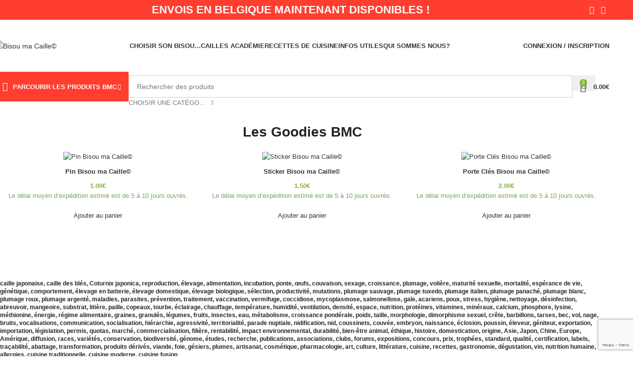

--- FILE ---
content_type: text/html; charset=UTF-8
request_url: https://bisoumacaille.fr/goodies-bmc/
body_size: 39271
content:
<!DOCTYPE html>
<html lang="fr-FR">
<head>
	<meta charset="UTF-8">
	<link rel="profile" href="https://gmpg.org/xfn/11">
	<link rel="pingback" href="https://bisoumacaille.fr/xmlrpc.php">

	<title>Goodies BMC &#8211; Bisou ma Caille©</title>
<meta name='robots' content='max-image-preview:large' />
	<style>img:is([sizes="auto" i], [sizes^="auto," i]) { contain-intrinsic-size: 3000px 1500px }</style>
	<link rel="alternate" type="application/rss+xml" title="Bisou ma Caille© &raquo; Flux" href="https://bisoumacaille.fr/feed/" />
<link rel="alternate" type="application/rss+xml" title="Bisou ma Caille© &raquo; Flux des commentaires" href="https://bisoumacaille.fr/comments/feed/" />

<link rel='stylesheet' id='woo-conditional-shipping-blocks-style-css' href='https://bisoumacaille.fr/wp-content/plugins/conditional-shipping-for-woocommerce/frontend/css/woo-conditional-shipping.css?ver=3.4.0.free' type='text/css' media='all' />
<link rel='stylesheet' id='wp-block-library-css' href='https://bisoumacaille.fr/wp-includes/css/dist/block-library/style.min.css?ver=6.7.4' type='text/css' media='all' />
<style id='safe-svg-svg-icon-style-inline-css' type='text/css'>
.safe-svg-cover{text-align:center}.safe-svg-cover .safe-svg-inside{display:inline-block;max-width:100%}.safe-svg-cover svg{height:100%;max-height:100%;max-width:100%;width:100%}

</style>
<style id='global-styles-inline-css' type='text/css'>
:root{--wp--preset--aspect-ratio--square: 1;--wp--preset--aspect-ratio--4-3: 4/3;--wp--preset--aspect-ratio--3-4: 3/4;--wp--preset--aspect-ratio--3-2: 3/2;--wp--preset--aspect-ratio--2-3: 2/3;--wp--preset--aspect-ratio--16-9: 16/9;--wp--preset--aspect-ratio--9-16: 9/16;--wp--preset--color--black: #000000;--wp--preset--color--cyan-bluish-gray: #abb8c3;--wp--preset--color--white: #ffffff;--wp--preset--color--pale-pink: #f78da7;--wp--preset--color--vivid-red: #cf2e2e;--wp--preset--color--luminous-vivid-orange: #ff6900;--wp--preset--color--luminous-vivid-amber: #fcb900;--wp--preset--color--light-green-cyan: #7bdcb5;--wp--preset--color--vivid-green-cyan: #00d084;--wp--preset--color--pale-cyan-blue: #8ed1fc;--wp--preset--color--vivid-cyan-blue: #0693e3;--wp--preset--color--vivid-purple: #9b51e0;--wp--preset--gradient--vivid-cyan-blue-to-vivid-purple: linear-gradient(135deg,rgba(6,147,227,1) 0%,rgb(155,81,224) 100%);--wp--preset--gradient--light-green-cyan-to-vivid-green-cyan: linear-gradient(135deg,rgb(122,220,180) 0%,rgb(0,208,130) 100%);--wp--preset--gradient--luminous-vivid-amber-to-luminous-vivid-orange: linear-gradient(135deg,rgba(252,185,0,1) 0%,rgba(255,105,0,1) 100%);--wp--preset--gradient--luminous-vivid-orange-to-vivid-red: linear-gradient(135deg,rgba(255,105,0,1) 0%,rgb(207,46,46) 100%);--wp--preset--gradient--very-light-gray-to-cyan-bluish-gray: linear-gradient(135deg,rgb(238,238,238) 0%,rgb(169,184,195) 100%);--wp--preset--gradient--cool-to-warm-spectrum: linear-gradient(135deg,rgb(74,234,220) 0%,rgb(151,120,209) 20%,rgb(207,42,186) 40%,rgb(238,44,130) 60%,rgb(251,105,98) 80%,rgb(254,248,76) 100%);--wp--preset--gradient--blush-light-purple: linear-gradient(135deg,rgb(255,206,236) 0%,rgb(152,150,240) 100%);--wp--preset--gradient--blush-bordeaux: linear-gradient(135deg,rgb(254,205,165) 0%,rgb(254,45,45) 50%,rgb(107,0,62) 100%);--wp--preset--gradient--luminous-dusk: linear-gradient(135deg,rgb(255,203,112) 0%,rgb(199,81,192) 50%,rgb(65,88,208) 100%);--wp--preset--gradient--pale-ocean: linear-gradient(135deg,rgb(255,245,203) 0%,rgb(182,227,212) 50%,rgb(51,167,181) 100%);--wp--preset--gradient--electric-grass: linear-gradient(135deg,rgb(202,248,128) 0%,rgb(113,206,126) 100%);--wp--preset--gradient--midnight: linear-gradient(135deg,rgb(2,3,129) 0%,rgb(40,116,252) 100%);--wp--preset--font-size--small: 13px;--wp--preset--font-size--medium: 20px;--wp--preset--font-size--large: 36px;--wp--preset--font-size--x-large: 42px;--wp--preset--spacing--20: 0.44rem;--wp--preset--spacing--30: 0.67rem;--wp--preset--spacing--40: 1rem;--wp--preset--spacing--50: 1.5rem;--wp--preset--spacing--60: 2.25rem;--wp--preset--spacing--70: 3.38rem;--wp--preset--spacing--80: 5.06rem;--wp--preset--shadow--natural: 6px 6px 9px rgba(0, 0, 0, 0.2);--wp--preset--shadow--deep: 12px 12px 50px rgba(0, 0, 0, 0.4);--wp--preset--shadow--sharp: 6px 6px 0px rgba(0, 0, 0, 0.2);--wp--preset--shadow--outlined: 6px 6px 0px -3px rgba(255, 255, 255, 1), 6px 6px rgba(0, 0, 0, 1);--wp--preset--shadow--crisp: 6px 6px 0px rgba(0, 0, 0, 1);}:where(body) { margin: 0; }.wp-site-blocks > .alignleft { float: left; margin-right: 2em; }.wp-site-blocks > .alignright { float: right; margin-left: 2em; }.wp-site-blocks > .aligncenter { justify-content: center; margin-left: auto; margin-right: auto; }:where(.is-layout-flex){gap: 0.5em;}:where(.is-layout-grid){gap: 0.5em;}.is-layout-flow > .alignleft{float: left;margin-inline-start: 0;margin-inline-end: 2em;}.is-layout-flow > .alignright{float: right;margin-inline-start: 2em;margin-inline-end: 0;}.is-layout-flow > .aligncenter{margin-left: auto !important;margin-right: auto !important;}.is-layout-constrained > .alignleft{float: left;margin-inline-start: 0;margin-inline-end: 2em;}.is-layout-constrained > .alignright{float: right;margin-inline-start: 2em;margin-inline-end: 0;}.is-layout-constrained > .aligncenter{margin-left: auto !important;margin-right: auto !important;}.is-layout-constrained > :where(:not(.alignleft):not(.alignright):not(.alignfull)){margin-left: auto !important;margin-right: auto !important;}body .is-layout-flex{display: flex;}.is-layout-flex{flex-wrap: wrap;align-items: center;}.is-layout-flex > :is(*, div){margin: 0;}body .is-layout-grid{display: grid;}.is-layout-grid > :is(*, div){margin: 0;}body{padding-top: 0px;padding-right: 0px;padding-bottom: 0px;padding-left: 0px;}a:where(:not(.wp-element-button)){text-decoration: none;}:root :where(.wp-element-button, .wp-block-button__link){background-color: #32373c;border-width: 0;color: #fff;font-family: inherit;font-size: inherit;line-height: inherit;padding: calc(0.667em + 2px) calc(1.333em + 2px);text-decoration: none;}.has-black-color{color: var(--wp--preset--color--black) !important;}.has-cyan-bluish-gray-color{color: var(--wp--preset--color--cyan-bluish-gray) !important;}.has-white-color{color: var(--wp--preset--color--white) !important;}.has-pale-pink-color{color: var(--wp--preset--color--pale-pink) !important;}.has-vivid-red-color{color: var(--wp--preset--color--vivid-red) !important;}.has-luminous-vivid-orange-color{color: var(--wp--preset--color--luminous-vivid-orange) !important;}.has-luminous-vivid-amber-color{color: var(--wp--preset--color--luminous-vivid-amber) !important;}.has-light-green-cyan-color{color: var(--wp--preset--color--light-green-cyan) !important;}.has-vivid-green-cyan-color{color: var(--wp--preset--color--vivid-green-cyan) !important;}.has-pale-cyan-blue-color{color: var(--wp--preset--color--pale-cyan-blue) !important;}.has-vivid-cyan-blue-color{color: var(--wp--preset--color--vivid-cyan-blue) !important;}.has-vivid-purple-color{color: var(--wp--preset--color--vivid-purple) !important;}.has-black-background-color{background-color: var(--wp--preset--color--black) !important;}.has-cyan-bluish-gray-background-color{background-color: var(--wp--preset--color--cyan-bluish-gray) !important;}.has-white-background-color{background-color: var(--wp--preset--color--white) !important;}.has-pale-pink-background-color{background-color: var(--wp--preset--color--pale-pink) !important;}.has-vivid-red-background-color{background-color: var(--wp--preset--color--vivid-red) !important;}.has-luminous-vivid-orange-background-color{background-color: var(--wp--preset--color--luminous-vivid-orange) !important;}.has-luminous-vivid-amber-background-color{background-color: var(--wp--preset--color--luminous-vivid-amber) !important;}.has-light-green-cyan-background-color{background-color: var(--wp--preset--color--light-green-cyan) !important;}.has-vivid-green-cyan-background-color{background-color: var(--wp--preset--color--vivid-green-cyan) !important;}.has-pale-cyan-blue-background-color{background-color: var(--wp--preset--color--pale-cyan-blue) !important;}.has-vivid-cyan-blue-background-color{background-color: var(--wp--preset--color--vivid-cyan-blue) !important;}.has-vivid-purple-background-color{background-color: var(--wp--preset--color--vivid-purple) !important;}.has-black-border-color{border-color: var(--wp--preset--color--black) !important;}.has-cyan-bluish-gray-border-color{border-color: var(--wp--preset--color--cyan-bluish-gray) !important;}.has-white-border-color{border-color: var(--wp--preset--color--white) !important;}.has-pale-pink-border-color{border-color: var(--wp--preset--color--pale-pink) !important;}.has-vivid-red-border-color{border-color: var(--wp--preset--color--vivid-red) !important;}.has-luminous-vivid-orange-border-color{border-color: var(--wp--preset--color--luminous-vivid-orange) !important;}.has-luminous-vivid-amber-border-color{border-color: var(--wp--preset--color--luminous-vivid-amber) !important;}.has-light-green-cyan-border-color{border-color: var(--wp--preset--color--light-green-cyan) !important;}.has-vivid-green-cyan-border-color{border-color: var(--wp--preset--color--vivid-green-cyan) !important;}.has-pale-cyan-blue-border-color{border-color: var(--wp--preset--color--pale-cyan-blue) !important;}.has-vivid-cyan-blue-border-color{border-color: var(--wp--preset--color--vivid-cyan-blue) !important;}.has-vivid-purple-border-color{border-color: var(--wp--preset--color--vivid-purple) !important;}.has-vivid-cyan-blue-to-vivid-purple-gradient-background{background: var(--wp--preset--gradient--vivid-cyan-blue-to-vivid-purple) !important;}.has-light-green-cyan-to-vivid-green-cyan-gradient-background{background: var(--wp--preset--gradient--light-green-cyan-to-vivid-green-cyan) !important;}.has-luminous-vivid-amber-to-luminous-vivid-orange-gradient-background{background: var(--wp--preset--gradient--luminous-vivid-amber-to-luminous-vivid-orange) !important;}.has-luminous-vivid-orange-to-vivid-red-gradient-background{background: var(--wp--preset--gradient--luminous-vivid-orange-to-vivid-red) !important;}.has-very-light-gray-to-cyan-bluish-gray-gradient-background{background: var(--wp--preset--gradient--very-light-gray-to-cyan-bluish-gray) !important;}.has-cool-to-warm-spectrum-gradient-background{background: var(--wp--preset--gradient--cool-to-warm-spectrum) !important;}.has-blush-light-purple-gradient-background{background: var(--wp--preset--gradient--blush-light-purple) !important;}.has-blush-bordeaux-gradient-background{background: var(--wp--preset--gradient--blush-bordeaux) !important;}.has-luminous-dusk-gradient-background{background: var(--wp--preset--gradient--luminous-dusk) !important;}.has-pale-ocean-gradient-background{background: var(--wp--preset--gradient--pale-ocean) !important;}.has-electric-grass-gradient-background{background: var(--wp--preset--gradient--electric-grass) !important;}.has-midnight-gradient-background{background: var(--wp--preset--gradient--midnight) !important;}.has-small-font-size{font-size: var(--wp--preset--font-size--small) !important;}.has-medium-font-size{font-size: var(--wp--preset--font-size--medium) !important;}.has-large-font-size{font-size: var(--wp--preset--font-size--large) !important;}.has-x-large-font-size{font-size: var(--wp--preset--font-size--x-large) !important;}
:where(.wp-block-post-template.is-layout-flex){gap: 1.25em;}:where(.wp-block-post-template.is-layout-grid){gap: 1.25em;}
:where(.wp-block-columns.is-layout-flex){gap: 2em;}:where(.wp-block-columns.is-layout-grid){gap: 2em;}
:root :where(.wp-block-pullquote){font-size: 1.5em;line-height: 1.6;}
</style>
<style id='woocommerce-inline-inline-css' type='text/css'>
.woocommerce form .form-row .required { visibility: visible; }
</style>
<link rel='stylesheet' id='cmplz-general-css' href='https://bisoumacaille.fr/wp-content/plugins/complianz-gdpr/assets/css/cookieblocker.min.css?ver=1742030823' type='text/css' media='all' />
<link rel='stylesheet' id='woo_conditional_shipping_css-css' href='https://bisoumacaille.fr/wp-content/plugins/conditional-shipping-for-woocommerce/includes/frontend/../../frontend/css/woo-conditional-shipping.css?ver=3.4.0.free' type='text/css' media='all' />
<link rel='stylesheet' id='elementor-icons-css' href='https://bisoumacaille.fr/wp-content/plugins/elementor/assets/lib/eicons/css/elementor-icons.min.css?ver=5.46.0' type='text/css' media='all' />
<link rel='stylesheet' id='elementor-frontend-css' href='https://bisoumacaille.fr/wp-content/plugins/elementor/assets/css/frontend.min.css?ver=3.34.2' type='text/css' media='all' />
<link rel='stylesheet' id='elementor-post-566-css' href='https://bisoumacaille.fr/wp-content/uploads/elementor/css/post-566.css?ver=1768933780' type='text/css' media='all' />
<link rel='stylesheet' id='woodmart-style-css' href='https://bisoumacaille.fr/wp-content/themes/woodmart/css/parts/base.min.css?ver=8.1.1' type='text/css' media='all' />
<link rel='stylesheet' id='wd-helpers-wpb-elem-css' href='https://bisoumacaille.fr/wp-content/themes/woodmart/css/parts/helpers-wpb-elem.min.css?ver=8.1.1' type='text/css' media='all' />
<link rel='stylesheet' id='wd-lazy-loading-css' href='https://bisoumacaille.fr/wp-content/themes/woodmart/css/parts/opt-lazy-load.min.css?ver=8.1.1' type='text/css' media='all' />
<link rel='stylesheet' id='wd-elementor-base-css' href='https://bisoumacaille.fr/wp-content/themes/woodmart/css/parts/int-elem-base.min.css?ver=8.1.1' type='text/css' media='all' />
<link rel='stylesheet' id='wd-int-wordfence-css' href='https://bisoumacaille.fr/wp-content/themes/woodmart/css/parts/int-wordfence.min.css?ver=8.1.1' type='text/css' media='all' />
<link rel='stylesheet' id='wd-woocommerce-base-css' href='https://bisoumacaille.fr/wp-content/themes/woodmart/css/parts/woocommerce-base.min.css?ver=8.1.1' type='text/css' media='all' />
<link rel='stylesheet' id='wd-mod-star-rating-css' href='https://bisoumacaille.fr/wp-content/themes/woodmart/css/parts/mod-star-rating.min.css?ver=8.1.1' type='text/css' media='all' />
<link rel='stylesheet' id='wd-woocommerce-block-notices-css' href='https://bisoumacaille.fr/wp-content/themes/woodmart/css/parts/woo-mod-block-notices.min.css?ver=8.1.1' type='text/css' media='all' />
<link rel='stylesheet' id='wd-wp-blocks-css' href='https://bisoumacaille.fr/wp-content/themes/woodmart/css/parts/wp-blocks.min.css?ver=8.1.1' type='text/css' media='all' />
<link rel='stylesheet' id='wd-header-base-css' href='https://bisoumacaille.fr/wp-content/themes/woodmart/css/parts/header-base.min.css?ver=8.1.1' type='text/css' media='all' />
<link rel='stylesheet' id='wd-mod-tools-css' href='https://bisoumacaille.fr/wp-content/themes/woodmart/css/parts/mod-tools.min.css?ver=8.1.1' type='text/css' media='all' />
<link rel='stylesheet' id='wd-header-elements-base-css' href='https://bisoumacaille.fr/wp-content/themes/woodmart/css/parts/header-el-base.min.css?ver=8.1.1' type='text/css' media='all' />
<link rel='stylesheet' id='wd-social-icons-css' href='https://bisoumacaille.fr/wp-content/themes/woodmart/css/parts/el-social-icons.min.css?ver=8.1.1' type='text/css' media='all' />
<link rel='stylesheet' id='wd-woo-mod-login-form-css' href='https://bisoumacaille.fr/wp-content/themes/woodmart/css/parts/woo-mod-login-form.min.css?ver=8.1.1' type='text/css' media='all' />
<link rel='stylesheet' id='wd-header-my-account-css' href='https://bisoumacaille.fr/wp-content/themes/woodmart/css/parts/header-el-my-account.min.css?ver=8.1.1' type='text/css' media='all' />
<link rel='stylesheet' id='wd-header-mobile-nav-dropdown-css' href='https://bisoumacaille.fr/wp-content/themes/woodmart/css/parts/header-el-mobile-nav-dropdown.min.css?ver=8.1.1' type='text/css' media='all' />
<link rel='stylesheet' id='wd-header-cart-side-css' href='https://bisoumacaille.fr/wp-content/themes/woodmart/css/parts/header-el-cart-side.min.css?ver=8.1.1' type='text/css' media='all' />
<link rel='stylesheet' id='wd-woo-mod-quantity-css' href='https://bisoumacaille.fr/wp-content/themes/woodmart/css/parts/woo-mod-quantity.min.css?ver=8.1.1' type='text/css' media='all' />
<link rel='stylesheet' id='wd-header-cart-css' href='https://bisoumacaille.fr/wp-content/themes/woodmart/css/parts/header-el-cart.min.css?ver=8.1.1' type='text/css' media='all' />
<link rel='stylesheet' id='wd-widget-shopping-cart-css' href='https://bisoumacaille.fr/wp-content/themes/woodmart/css/parts/woo-widget-shopping-cart.min.css?ver=8.1.1' type='text/css' media='all' />
<link rel='stylesheet' id='wd-widget-product-list-css' href='https://bisoumacaille.fr/wp-content/themes/woodmart/css/parts/woo-widget-product-list.min.css?ver=8.1.1' type='text/css' media='all' />
<link rel='stylesheet' id='wd-header-categories-nav-css' href='https://bisoumacaille.fr/wp-content/themes/woodmart/css/parts/header-el-category-nav.min.css?ver=8.1.1' type='text/css' media='all' />
<link rel='stylesheet' id='wd-mod-nav-vertical-css' href='https://bisoumacaille.fr/wp-content/themes/woodmart/css/parts/mod-nav-vertical.min.css?ver=8.1.1' type='text/css' media='all' />
<link rel='stylesheet' id='wd-mod-nav-vertical-design-default-css' href='https://bisoumacaille.fr/wp-content/themes/woodmart/css/parts/mod-nav-vertical-design-default.min.css?ver=8.1.1' type='text/css' media='all' />
<link rel='stylesheet' id='wd-header-search-css' href='https://bisoumacaille.fr/wp-content/themes/woodmart/css/parts/header-el-search.min.css?ver=8.1.1' type='text/css' media='all' />
<link rel='stylesheet' id='wd-header-search-form-css' href='https://bisoumacaille.fr/wp-content/themes/woodmart/css/parts/header-el-search-form.min.css?ver=8.1.1' type='text/css' media='all' />
<link rel='stylesheet' id='wd-wd-search-results-css' href='https://bisoumacaille.fr/wp-content/themes/woodmart/css/parts/wd-search-results.min.css?ver=8.1.1' type='text/css' media='all' />
<link rel='stylesheet' id='wd-wd-search-form-css' href='https://bisoumacaille.fr/wp-content/themes/woodmart/css/parts/wd-search-form.min.css?ver=8.1.1' type='text/css' media='all' />
<link rel='stylesheet' id='wd-wd-search-cat-css' href='https://bisoumacaille.fr/wp-content/themes/woodmart/css/parts/wd-search-cat.min.css?ver=8.1.1' type='text/css' media='all' />
<link rel='stylesheet' id='wd-widget-collapse-css' href='https://bisoumacaille.fr/wp-content/themes/woodmart/css/parts/opt-widget-collapse.min.css?ver=8.1.1' type='text/css' media='all' />
<link rel='stylesheet' id='wd-footer-base-css' href='https://bisoumacaille.fr/wp-content/themes/woodmart/css/parts/footer-base.min.css?ver=8.1.1' type='text/css' media='all' />
<link rel='stylesheet' id='wd-scroll-top-css' href='https://bisoumacaille.fr/wp-content/themes/woodmart/css/parts/opt-scrolltotop.min.css?ver=8.1.1' type='text/css' media='all' />
<link rel='stylesheet' id='wd-header-my-account-sidebar-css' href='https://bisoumacaille.fr/wp-content/themes/woodmart/css/parts/header-el-my-account-sidebar.min.css?ver=8.1.1' type='text/css' media='all' />
<link rel='stylesheet' id='wd-bottom-toolbar-css' href='https://bisoumacaille.fr/wp-content/themes/woodmart/css/parts/opt-bottom-toolbar.min.css?ver=8.1.1' type='text/css' media='all' />
<link rel='stylesheet' id='xts-google-fonts-css' href='https://bisoumacaille.fr/wp-content/uploads/fonts/119f36ea9ea8b5f040313a45c60761cf/font.css?v=1686411254' type='text/css' media='all' />
<link rel='stylesheet' id='elementor-gf-local-roboto-css' href='https://bisoumacaille.fr/wp-content/uploads/elementor/google-fonts/css/roboto.css?ver=1742236369' type='text/css' media='all' />
<link rel='stylesheet' id='elementor-gf-local-robotoslab-css' href='https://bisoumacaille.fr/wp-content/uploads/elementor/google-fonts/css/robotoslab.css?ver=1742236384' type='text/css' media='all' />
<script type="text/javascript" src="https://bisoumacaille.fr/wp-includes/js/jquery/jquery.min.js?ver=3.7.1" id="jquery-core-js"></script>
<script type="text/javascript" src="https://bisoumacaille.fr/wp-includes/js/jquery/jquery-migrate.min.js?ver=3.4.1" id="jquery-migrate-js"></script>
<script type="text/javascript" src="https://bisoumacaille.fr/wp-content/plugins/woocommerce/assets/js/jquery-blockui/jquery.blockUI.min.js?ver=2.7.0-wc.10.3.7" id="wc-jquery-blockui-js" defer="defer" data-wp-strategy="defer"></script>
<script type="text/javascript" src="https://bisoumacaille.fr/wp-content/plugins/woocommerce/assets/js/js-cookie/js.cookie.min.js?ver=2.1.4-wc.10.3.7" id="wc-js-cookie-js" defer="defer" data-wp-strategy="defer"></script>
<script type="text/javascript" id="woocommerce-js-extra">
/* <![CDATA[ */
var woocommerce_params = {"ajax_url":"\/wp-admin\/admin-ajax.php","wc_ajax_url":"\/?wc-ajax=%%endpoint%%","i18n_password_show":"Afficher le mot de passe","i18n_password_hide":"Masquer le mot de passe"};
/* ]]> */
</script>
<script type="text/javascript" src="https://bisoumacaille.fr/wp-content/plugins/woocommerce/assets/js/frontend/woocommerce.min.js?ver=10.3.7" id="woocommerce-js" defer="defer" data-wp-strategy="defer"></script>
<script type="text/javascript" src="https://bisoumacaille.fr/wp-content/plugins/conditional-shipping-for-woocommerce/includes/frontend/../../frontend/js/woo-conditional-shipping.js?ver=3.4.0.free" id="woo-conditional-shipping-js-js"></script>
<script type="text/javascript" src="https://bisoumacaille.fr/wp-content/themes/woodmart/js/libs/device.min.js?ver=8.1.1" id="wd-device-library-js"></script>
<script type="text/javascript" src="https://bisoumacaille.fr/wp-content/themes/woodmart/js/scripts/global/scrollBar.min.js?ver=8.1.1" id="wd-scrollbar-js"></script>
<link rel="https://api.w.org/" href="https://bisoumacaille.fr/wp-json/" /><link rel="alternate" title="JSON" type="application/json" href="https://bisoumacaille.fr/wp-json/wp/v2/pages/5610" /><link rel="EditURI" type="application/rsd+xml" title="RSD" href="https://bisoumacaille.fr/xmlrpc.php?rsd" />
<meta name="generator" content="WordPress 6.7.4" />
<meta name="generator" content="WooCommerce 10.3.7" />
<link rel="canonical" href="https://bisoumacaille.fr/goodies-bmc/" />
<link rel='shortlink' href='https://bisoumacaille.fr/?p=5610' />
<link rel="alternate" title="oEmbed (JSON)" type="application/json+oembed" href="https://bisoumacaille.fr/wp-json/oembed/1.0/embed?url=https%3A%2F%2Fbisoumacaille.fr%2Fgoodies-bmc%2F" />
<link rel="alternate" title="oEmbed (XML)" type="text/xml+oembed" href="https://bisoumacaille.fr/wp-json/oembed/1.0/embed?url=https%3A%2F%2Fbisoumacaille.fr%2Fgoodies-bmc%2F&#038;format=xml" />
<style id="woo-custom-stock-status" data-wcss-ver="1.6.5" >.woocommerce div.product .woo-custom-stock-status.in_stock_color { color: #77a464 !important; font-size: inherit }.woo-custom-stock-status.in_stock_color { color: #77a464 !important; font-size: inherit }.wc-block-components-product-badge{display:none!important;}ul .in_stock_color,ul.products .in_stock_color, li.wc-block-grid__product .in_stock_color { color: #77a464 !important; font-size: inherit }.woocommerce-table__product-name .in_stock_color { color: #77a464 !important; font-size: inherit }p.in_stock_color { color: #77a464 !important; font-size: inherit }.woocommerce div.product .wc-block-components-product-price .woo-custom-stock-status{font-size:16px}.woocommerce div.product .woo-custom-stock-status.only_s_left_in_stock_color { color: #77a464 !important; font-size: inherit }.woo-custom-stock-status.only_s_left_in_stock_color { color: #77a464 !important; font-size: inherit }.wc-block-components-product-badge{display:none!important;}ul .only_s_left_in_stock_color,ul.products .only_s_left_in_stock_color, li.wc-block-grid__product .only_s_left_in_stock_color { color: #77a464 !important; font-size: inherit }.woocommerce-table__product-name .only_s_left_in_stock_color { color: #77a464 !important; font-size: inherit }p.only_s_left_in_stock_color { color: #77a464 !important; font-size: inherit }.woocommerce div.product .wc-block-components-product-price .woo-custom-stock-status{font-size:16px}.woocommerce div.product .woo-custom-stock-status.can_be_backordered_color { color: #ff0000 !important; font-size: inherit }.woo-custom-stock-status.can_be_backordered_color { color: #ff0000 !important; font-size: inherit }.wc-block-components-product-badge{display:none!important;}ul .can_be_backordered_color,ul.products .can_be_backordered_color, li.wc-block-grid__product .can_be_backordered_color { color: #ff0000 !important; font-size: inherit }.woocommerce-table__product-name .can_be_backordered_color { color: #ff0000 !important; font-size: inherit }p.can_be_backordered_color { color: #ff0000 !important; font-size: inherit }.woocommerce div.product .wc-block-components-product-price .woo-custom-stock-status{font-size:16px}.woocommerce div.product .woo-custom-stock-status.s_in_stock_color { color: #77a464 !important; font-size: inherit }.woo-custom-stock-status.s_in_stock_color { color: #77a464 !important; font-size: inherit }.wc-block-components-product-badge{display:none!important;}ul .s_in_stock_color,ul.products .s_in_stock_color, li.wc-block-grid__product .s_in_stock_color { color: #77a464 !important; font-size: inherit }.woocommerce-table__product-name .s_in_stock_color { color: #77a464 !important; font-size: inherit }p.s_in_stock_color { color: #77a464 !important; font-size: inherit }.woocommerce div.product .wc-block-components-product-price .woo-custom-stock-status{font-size:16px}.woocommerce div.product .woo-custom-stock-status.available_on_backorder_color { color: #ff0000 !important; font-size: inherit }.woo-custom-stock-status.available_on_backorder_color { color: #ff0000 !important; font-size: inherit }.wc-block-components-product-badge{display:none!important;}ul .available_on_backorder_color,ul.products .available_on_backorder_color, li.wc-block-grid__product .available_on_backorder_color { color: #ff0000 !important; font-size: inherit }.woocommerce-table__product-name .available_on_backorder_color { color: #ff0000 !important; font-size: inherit }p.available_on_backorder_color { color: #ff0000 !important; font-size: inherit }.woocommerce div.product .wc-block-components-product-price .woo-custom-stock-status{font-size:16px}.woocommerce div.product .woo-custom-stock-status.out_of_stock_color { color: #ff0000 !important; font-size: inherit }.woo-custom-stock-status.out_of_stock_color { color: #ff0000 !important; font-size: inherit }.wc-block-components-product-badge{display:none!important;}ul .out_of_stock_color,ul.products .out_of_stock_color, li.wc-block-grid__product .out_of_stock_color { color: #ff0000 !important; font-size: inherit }.woocommerce-table__product-name .out_of_stock_color { color: #ff0000 !important; font-size: inherit }p.out_of_stock_color { color: #ff0000 !important; font-size: inherit }.woocommerce div.product .wc-block-components-product-price .woo-custom-stock-status{font-size:16px}.woocommerce div.product .woo-custom-stock-status.grouped_product_stock_status_color { color: #77a464 !important; font-size: inherit }.woo-custom-stock-status.grouped_product_stock_status_color { color: #77a464 !important; font-size: inherit }.wc-block-components-product-badge{display:none!important;}ul .grouped_product_stock_status_color,ul.products .grouped_product_stock_status_color, li.wc-block-grid__product .grouped_product_stock_status_color { color: #77a464 !important; font-size: inherit }.woocommerce-table__product-name .grouped_product_stock_status_color { color: #77a464 !important; font-size: inherit }p.grouped_product_stock_status_color { color: #77a464 !important; font-size: inherit }.woocommerce div.product .wc-block-components-product-price .woo-custom-stock-status{font-size:16px}.woocommerce div.product .woo-custom-stock-status.stock.out-of-stock::before { display: none; }.wd-product-stock.stock{display:none}.woocommerce-variation-price:not(:empty)+.woocommerce-variation-availability { margin-left: 0px; }.woocommerce-variation-price{
		        display:block!important}.woocommerce-variation-availability{
		        display:block!important}</style><!-- woo-custom-stock-status-color-css --><script>jQuery(function() {
				// Check if the Add to Cart button is available
				if (jQuery('form.cart').length > 0) {
					// Move stock status below the Add to Cart button
					var stock_html = jQuery('.product .summary .stock').clone();
					jQuery('.product .summary .stock').remove();
					jQuery(stock_html).insertAfter('form.cart');
				}
			});jQuery(function() {
				// Check if the Add to Cart button is available
				if (jQuery('form.cart').length > 0) {
					var stock_html = jQuery('.product .wp-block-column .wp-block-woocommerce-product-price .stock').clone();
					jQuery('.product .wp-block-column .wp-block-woocommerce-product-price .stock').remove();
					jQuery(stock_html).insertAfter('form.cart');
				}
			});</script><!-- woo-custom-stock-status-js -->			<style>.cmplz-hidden {
					display: none !important;
				}</style><!-- Analytics by WP Statistics - https://wp-statistics.com -->
					<meta name="viewport" content="width=device-width, initial-scale=1.0, maximum-scale=1.0, user-scalable=no">
										<noscript><style>.woocommerce-product-gallery{ opacity: 1 !important; }</style></noscript>
	<meta name="generator" content="Elementor 3.34.2; features: additional_custom_breakpoints; settings: css_print_method-external, google_font-enabled, font_display-swap">
<style type="text/css">.recentcomments a{display:inline !important;padding:0 !important;margin:0 !important;}</style>			<script data-service="facebook" data-category="marketing"  type="text/plain">
				!function(f,b,e,v,n,t,s){if(f.fbq)return;n=f.fbq=function(){n.callMethod?
					n.callMethod.apply(n,arguments):n.queue.push(arguments)};if(!f._fbq)f._fbq=n;
					n.push=n;n.loaded=!0;n.version='2.0';n.queue=[];t=b.createElement(e);t.async=!0;
					t.src=v;s=b.getElementsByTagName(e)[0];s.parentNode.insertBefore(t,s)}(window,
					document,'script','https://connect.facebook.net/en_US/fbevents.js');
			</script>
			<!-- WooCommerce Facebook Integration Begin -->
			<script data-service="facebook" data-category="marketing"  type="text/plain">

				fbq('init', '347738537849921', {}, {
    "agent": "woocommerce-10.3.7-3.4.4"
});

				fbq( 'track', 'PageView', {
    "source": "woocommerce",
    "version": "10.3.7",
    "pluginVersion": "3.4.4"
} );

				document.addEventListener( 'DOMContentLoaded', function() {
					// Insert placeholder for events injected when a product is added to the cart through AJAX.
					document.body.insertAdjacentHTML( 'beforeend', '<div class=\"wc-facebook-pixel-event-placeholder\"></div>' );
				}, false );

			</script>
			<!-- WooCommerce Facebook Integration End -->
						<style>
				.e-con.e-parent:nth-of-type(n+4):not(.e-lazyloaded):not(.e-no-lazyload),
				.e-con.e-parent:nth-of-type(n+4):not(.e-lazyloaded):not(.e-no-lazyload) * {
					background-image: none !important;
				}
				@media screen and (max-height: 1024px) {
					.e-con.e-parent:nth-of-type(n+3):not(.e-lazyloaded):not(.e-no-lazyload),
					.e-con.e-parent:nth-of-type(n+3):not(.e-lazyloaded):not(.e-no-lazyload) * {
						background-image: none !important;
					}
				}
				@media screen and (max-height: 640px) {
					.e-con.e-parent:nth-of-type(n+2):not(.e-lazyloaded):not(.e-no-lazyload),
					.e-con.e-parent:nth-of-type(n+2):not(.e-lazyloaded):not(.e-no-lazyload) * {
						background-image: none !important;
					}
				}
			</style>
			<link rel="icon" href="https://bisoumacaille.fr/wp-content/uploads/2020/08/cropped-PETITBISOU-32x32.png" sizes="32x32" />
<link rel="icon" href="https://bisoumacaille.fr/wp-content/uploads/2020/08/cropped-PETITBISOU-192x192.png" sizes="192x192" />
<link rel="apple-touch-icon" href="https://bisoumacaille.fr/wp-content/uploads/2020/08/cropped-PETITBISOU-180x180.png" />
<meta name="msapplication-TileImage" content="https://bisoumacaille.fr/wp-content/uploads/2020/08/cropped-PETITBISOU-270x270.png" />
<style>
		
		</style>			<style id="wd-style-header_232078-css" data-type="wd-style-header_232078">
				:root{
	--wd-top-bar-h: 40px;
	--wd-top-bar-sm-h: .00001px;
	--wd-top-bar-sticky-h: .00001px;
	--wd-top-bar-brd-w: .00001px;

	--wd-header-general-h: 105px;
	--wd-header-general-sm-h: 60px;
	--wd-header-general-sticky-h: .00001px;
	--wd-header-general-brd-w: .00001px;

	--wd-header-bottom-h: 60px;
	--wd-header-bottom-sm-h: .00001px;
	--wd-header-bottom-sticky-h: .00001px;
	--wd-header-bottom-brd-w: .00001px;

	--wd-header-clone-h: 60px;

	--wd-header-brd-w: calc(var(--wd-top-bar-brd-w) + var(--wd-header-general-brd-w) + var(--wd-header-bottom-brd-w));
	--wd-header-h: calc(var(--wd-top-bar-h) + var(--wd-header-general-h) + var(--wd-header-bottom-h) + var(--wd-header-brd-w));
	--wd-header-sticky-h: calc(var(--wd-top-bar-sticky-h) + var(--wd-header-general-sticky-h) + var(--wd-header-bottom-sticky-h) + var(--wd-header-clone-h) + var(--wd-header-brd-w));
	--wd-header-sm-h: calc(var(--wd-top-bar-sm-h) + var(--wd-header-general-sm-h) + var(--wd-header-bottom-sm-h) + var(--wd-header-brd-w));
}

.whb-top-bar .wd-dropdown {
	margin-top: 0px;
}

.whb-top-bar .wd-dropdown:after {
	height: 10px;
}






.whb-header-bottom .wd-dropdown {
	margin-top: 10px;
}

.whb-header-bottom .wd-dropdown:after {
	height: 20px;
}


.whb-clone.whb-sticked .wd-dropdown:not(.sub-sub-menu) {
	margin-top: 10px;
}

.whb-clone.whb-sticked .wd-dropdown:not(.sub-sub-menu):after {
	height: 20px;
}

		
.whb-top-bar {
	background-color: rgba(255, 62, 48, 1);
}

.whb-general-header {
	border-bottom-width: 0px;border-bottom-style: solid;
}
.whb-wjlcubfdmlq3d7jvmt23 .menu-opener { background-color: rgba(255, 62, 48, 1); }
.whb-9x1ytaxq7aphtb3npidp .searchform {
	--wd-form-height: 46px;
}
.whb-header-bottom {
	border-bottom-width: 0px;border-bottom-style: solid;
}
			</style>
						<style id="wd-style-theme_settings_default-css" data-type="wd-style-theme_settings_default">
				@font-face {
	font-weight: normal;
	font-style: normal;
	font-family: "woodmart-font";
	src: url("//bisoumacaille.fr/wp-content/themes/woodmart/fonts/woodmart-font-1-400.woff2?v=8.1.1") format("woff2");
}

@font-face {
	font-family: "star";
	font-weight: 400;
	font-style: normal;
	src: url("//bisoumacaille.fr/wp-content/plugins/woocommerce/assets/fonts/star.eot?#iefix") format("embedded-opentype"), url("//bisoumacaille.fr/wp-content/plugins/woocommerce/assets/fonts/star.woff") format("woff"), url("//bisoumacaille.fr/wp-content/plugins/woocommerce/assets/fonts/star.ttf") format("truetype"), url("//bisoumacaille.fr/wp-content/plugins/woocommerce/assets/fonts/star.svg#star") format("svg");
}

@font-face {
	font-family: "WooCommerce";
	font-weight: 400;
	font-style: normal;
	src: url("//bisoumacaille.fr/wp-content/plugins/woocommerce/assets/fonts/WooCommerce.eot?#iefix") format("embedded-opentype"), url("//bisoumacaille.fr/wp-content/plugins/woocommerce/assets/fonts/WooCommerce.woff") format("woff"), url("//bisoumacaille.fr/wp-content/plugins/woocommerce/assets/fonts/WooCommerce.ttf") format("truetype"), url("//bisoumacaille.fr/wp-content/plugins/woocommerce/assets/fonts/WooCommerce.svg#WooCommerce") format("svg");
}

:root {
	--wd-text-font: "Lato", Arial, Helvetica, sans-serif;
	--wd-text-font-weight: 400;
	--wd-text-color: #777777;
	--wd-text-font-size: 14px;
	--wd-title-font: "Poppins", Arial, Helvetica, sans-serif;
	--wd-title-font-weight: 600;
	--wd-title-color: #242424;
	--wd-entities-title-font: "Poppins", Arial, Helvetica, sans-serif;
	--wd-entities-title-font-weight: 500;
	--wd-entities-title-color: #333333;
	--wd-entities-title-color-hover: rgb(51 51 51 / 65%);
	--wd-alternative-font: "Lato", Arial, Helvetica, sans-serif;
	--wd-widget-title-font: "Poppins", Arial, Helvetica, sans-serif;
	--wd-widget-title-font-weight: 600;
	--wd-widget-title-transform: uppercase;
	--wd-widget-title-color: #333;
	--wd-widget-title-font-size: 16px;
	--wd-header-el-font: "Lato", Arial, Helvetica, sans-serif;
	--wd-header-el-font-weight: 700;
	--wd-header-el-transform: uppercase;
	--wd-header-el-font-size: 13px;
	--wd-primary-color: #83b735;
	--wd-alternative-color: #fbbc34;
	--wd-link-color: #333333;
	--wd-link-color-hover: #242424;
	--btn-default-bgcolor: #f7f7f7;
	--btn-default-bgcolor-hover: #efefef;
	--btn-accented-bgcolor: #83b735;
	--btn-accented-bgcolor-hover: #74a32f;
	--wd-form-brd-width: 2px;
	--notices-success-bg: #459647;
	--notices-success-color: #fff;
	--notices-warning-bg: #E0B252;
	--notices-warning-color: #fff;
}
.wd-popup.wd-age-verify {
	--wd-popup-width: 500px;
}
.wd-popup.wd-promo-popup {
	background-color: #111111;
	background-image: none;
	background-repeat: no-repeat;
	background-size: contain;
	background-position: left center;
	--wd-popup-width: 800px;
}
.woodmart-woocommerce-layered-nav .wd-scroll-content {
	max-height: 223px;
}
.wd-page-title {
	background-color: #0a0a0a;
	background-image: url(https://bisoumacaille.fr/wp-content/uploads/2022/12/cropped-LOGO-TOP-BMC.jpeg);
	background-repeat: no-repeat;
	background-size: cover;
	background-attachment: scroll;
	background-position: center top;
}
.wd-footer {
	background-color: #ffffff;
	background-image: url(https://bisoumacaille.fr/wp-content/uploads/2022/12/cropped-LOGO-WEBSITE2-BMC.jpeg);
	background-repeat: no-repeat;
	background-size: cover;
	background-attachment: scroll;
	background-position: center top;
}
.wd-popup.popup-quick-view {
	--wd-popup-width: 920px;
}
:root{
--wd-container-w: 1222px;
--wd-form-brd-radius: 0px;
--btn-default-color: #333;
--btn-default-color-hover: #333;
--btn-accented-color: #fff;
--btn-accented-color-hover: #fff;
--btn-default-brd-radius: 0px;
--btn-default-box-shadow: none;
--btn-default-box-shadow-hover: none;
--btn-default-box-shadow-active: none;
--btn-default-bottom: 0px;
--btn-accented-bottom-active: -1px;
--btn-accented-brd-radius: 0px;
--btn-accented-box-shadow: inset 0 -2px 0 rgba(0, 0, 0, .15);
--btn-accented-box-shadow-hover: inset 0 -2px 0 rgba(0, 0, 0, .15);
--wd-brd-radius: 0px;
}

@media (min-width: 1222px) {
section.elementor-section.wd-section-stretch > .elementor-container {
margin-left: auto;
margin-right: auto;
}
}


			</style>
			</head>

<body data-cmplz=1 class="page-template-default page page-id-5610 wp-custom-logo theme-woodmart woocommerce-no-js wrapper-full-width  categories-accordion-on woodmart-ajax-shop-on sticky-toolbar-on elementor-default elementor-kit-566">
			<script type="text/javascript" id="wd-flicker-fix">// Flicker fix.</script>	
	
	<div class="wd-page-wrapper website-wrapper">
									<header class="whb-header whb-header_232078 whb-sticky-shadow whb-scroll-slide whb-sticky-clone">
					<div class="whb-main-header">
	
<div class="whb-row whb-top-bar whb-not-sticky-row whb-with-bg whb-without-border whb-color-light whb-hidden-mobile whb-flex-flex-middle">
	<div class="container">
		<div class="whb-flex-row whb-top-bar-inner">
			<div class="whb-column whb-col-left whb-column5 whb-visible-lg whb-empty-column">
	</div>
<div class="whb-column whb-col-center whb-column6 whb-visible-lg">
	
<div class="wd-header-text reset-last-child whb-y4ro7npestv02kyrww49"><h3 style="text-align: center;"><strong><span style="color: #ffffff;">ENVOIS EN BELGIQUE MAINTENANT DISPONIBLES !</span></strong></h3></div>
</div>
<div class="whb-column whb-col-right whb-column7 whb-visible-lg">
				<div id="" class=" wd-social-icons wd-style-default social-follow wd-shape-circle  whb-43k0qayz7gg36f2jmmhk color-scheme-light text-center">
				
				
									<a rel="noopener noreferrer nofollow" href="https://www.facebook.com/BisoumaCaille" target="_blank" class=" wd-social-icon social-facebook" aria-label="Lien social Facebook">
						<span class="wd-icon"></span>
											</a>
				
				
				
				
				
				
									<a rel="noopener noreferrer nofollow" href="https://www.youtube.com/@bisoumacaille3696" target="_blank" class=" wd-social-icon social-youtube" aria-label="Lien social YouTube">
						<span class="wd-icon"></span>
											</a>
				
				
				
				
				
				
				
				
				
				
				
				
				
				
				
				
				
				
				
				
				
			</div>

		</div>
<div class="whb-column whb-col-mobile whb-column_mobile1 whb-hidden-lg whb-empty-column">
	</div>
		</div>
	</div>
</div>

<div class="whb-row whb-general-header whb-not-sticky-row whb-without-bg whb-without-border whb-color-dark whb-flex-flex-middle">
	<div class="container">
		<div class="whb-flex-row whb-general-header-inner">
			<div class="whb-column whb-col-left whb-column8 whb-visible-lg">
	<div class="site-logo whb-gs8bcnxektjsro21n657">
	<a href="https://bisoumacaille.fr/" class="wd-logo wd-main-logo" rel="home" aria-label="Site logo">
		<img src="https://bisoumacaille.fr/wp-content/uploads/2021/05/BISOU-CAILLE-6-FRANCE-2.png" alt="Bisou ma Caille©" style="max-width: 500px;" loading="lazy" />	</a>
	</div>
</div>
<div class="whb-column whb-col-center whb-column9 whb-visible-lg">
	<div class="wd-header-nav wd-header-main-nav text-center wd-design-1 whb-6kgdkbvf12frej4dofvj" role="navigation" aria-label="Navigation principale">
	<ul id="menu-primary" class="menu wd-nav wd-nav-main wd-style-default wd-gap-s"><li id="menu-item-633" class="menu-item menu-item-type-post_type menu-item-object-page menu-item-has-children menu-item-633 item-level-0 menu-simple-dropdown wd-event-hover" ><a href="https://bisoumacaille.fr/choisir-son-bisou/" class="woodmart-nav-link"><span class="nav-link-text">Choisir son Bisou…</span></a><div class="color-scheme-dark wd-design-default wd-dropdown-menu wd-dropdown"><div class="container wd-entry-content">
<ul class="wd-sub-menu color-scheme-dark">
	<li id="menu-item-3529" class="menu-item menu-item-type-post_type menu-item-object-page menu-item-3529 item-level-1 wd-event-hover" ><a href="https://bisoumacaille.fr/le-concept/" class="woodmart-nav-link">Le Concept Bisou ma Caille©</a></li>
	<li id="menu-item-981" class="menu-item menu-item-type-post_type menu-item-object-page menu-item-981 item-level-1 wd-event-hover" ><a href="https://bisoumacaille.fr/pourquoi-une-caille/" class="woodmart-nav-link">Pourquoi une Caille?</a></li>
	<li id="menu-item-2799" class="menu-item menu-item-type-post_type menu-item-object-page menu-item-2799 item-level-1 wd-event-hover" ><a href="https://bisoumacaille.fr/les-avantages-bisou-ma-caille/" class="woodmart-nav-link">Les Avantages Bisou ma Caille©</a></li>
	<li id="menu-item-576" class="menu-item menu-item-type-post_type menu-item-object-page menu-item-576 item-level-1 wd-event-hover" ><a href="https://bisoumacaille.fr/oeufs-de-cailles/" class="woodmart-nav-link">Oeufs de Cailles</a></li>
	<li id="menu-item-16520" class="menu-item menu-item-type-post_type menu-item-object-page menu-item-16520 item-level-1 wd-event-hover" ><a href="https://bisoumacaille.fr/oeufs-de-cailles-fecondes/" class="woodmart-nav-link">Oeufs de Cailles Fécondés BMC</a></li>
	<li id="menu-item-2558" class="menu-item menu-item-type-post_type menu-item-object-page menu-item-2558 item-level-1 wd-event-hover" ><a href="https://bisoumacaille.fr/faq-foire-au-questions/" class="woodmart-nav-link">FAQ Foire Au Questions</a></li>
	<li id="menu-item-4811" class="menu-item menu-item-type-post_type menu-item-object-page menu-item-4811 item-level-1 wd-event-hover" ><a href="https://bisoumacaille.fr/twitch/" class="woodmart-nav-link">En direct sur Twitch</a></li>
</ul>
</div>
</div>
</li>
<li id="menu-item-1185" class="menu-item menu-item-type-post_type menu-item-object-page menu-item-has-children menu-item-1185 item-level-0 menu-simple-dropdown wd-event-hover" ><a href="https://bisoumacaille.fr/education/" class="woodmart-nav-link"><span class="nav-link-text">Cailles Académie</span></a><div class="color-scheme-dark wd-design-default wd-dropdown-menu wd-dropdown"><div class="container wd-entry-content">
<ul class="wd-sub-menu color-scheme-dark">
	<li id="menu-item-7792" class="menu-item menu-item-type-post_type menu-item-object-page menu-item-7792 item-level-1 wd-event-hover" ><a href="https://bisoumacaille.fr/cailles-academie/" class="woodmart-nav-link">Cailles Académie ?</a></li>
	<li id="menu-item-17242" class="menu-item menu-item-type-post_type menu-item-object-page menu-item-17242 item-level-1 wd-event-hover" ><a href="https://bisoumacaille.fr/liste-generale-des-especes-de-cailles/" class="woodmart-nav-link">Liste générale des espèces de Cailles</a></li>
	<li id="menu-item-5751" class="menu-item menu-item-type-post_type menu-item-object-page menu-item-has-children menu-item-5751 item-level-1 wd-event-hover" ><a href="https://bisoumacaille.fr/tout-sur-la-caille-du-japon/" class="woodmart-nav-link">Tout sur la Caille du Japon</a>
	<ul class="sub-sub-menu wd-dropdown">
		<li id="menu-item-573" class="menu-item menu-item-type-post_type menu-item-object-page menu-item-573 item-level-2 wd-event-hover" ><a href="https://bisoumacaille.fr/elevez-les-votres/" class="woodmart-nav-link">Elevez les votres… Caille du Japon</a></li>
		<li id="menu-item-9125" class="menu-item menu-item-type-post_type menu-item-object-page menu-item-9125 item-level-2 wd-event-hover" ><a href="https://bisoumacaille.fr/faits-amusants-sur-les-cailles/" class="woodmart-nav-link">Faits amusants sur les Cailles</a></li>
		<li id="menu-item-1192" class="menu-item menu-item-type-post_type menu-item-object-page menu-item-1192 item-level-2 wd-event-hover" ><a href="https://bisoumacaille.fr/adn/" class="woodmart-nav-link">ADN</a></li>
		<li id="menu-item-1230" class="menu-item menu-item-type-post_type menu-item-object-page menu-item-1230 item-level-2 wd-event-hover" ><a href="https://bisoumacaille.fr/mutations/" class="woodmart-nav-link">Mutations</a></li>
		<li id="menu-item-1193" class="menu-item menu-item-type-post_type menu-item-object-page menu-item-1193 item-level-2 wd-event-hover" ><a href="https://bisoumacaille.fr/sequencage-de-ladn/" class="woodmart-nav-link">Séquençage de l’ADN</a></li>
		<li id="menu-item-7231" class="menu-item menu-item-type-post_type menu-item-object-page menu-item-7231 item-level-2 wd-event-hover" ><a href="https://bisoumacaille.fr/fertilite/" class="woodmart-nav-link">Fertilité</a></li>
		<li id="menu-item-16573" class="menu-item menu-item-type-post_type menu-item-object-page menu-item-16573 item-level-2 wd-event-hover" ><a href="https://bisoumacaille.fr/guide-complet-pour-apprivoiser-les-cailles-du-japon/" class="woodmart-nav-link">Guide complet pour apprivoiser les Cailles du Japon</a></li>
		<li id="menu-item-4885" class="menu-item menu-item-type-post_type menu-item-object-page menu-item-4885 item-level-2 wd-event-hover" ><a href="https://bisoumacaille.fr/sexage-caille-du-japon/" class="woodmart-nav-link">Sexage – Caille du Japon</a></li>
		<li id="menu-item-6632" class="menu-item menu-item-type-post_type menu-item-object-page menu-item-6632 item-level-2 wd-event-hover" ><a href="https://bisoumacaille.fr/standard-pour-exposition/" class="woodmart-nav-link">Standard pour Exposition</a></li>
		<li id="menu-item-17452" class="menu-item menu-item-type-post_type menu-item-object-page menu-item-17452 item-level-2 wd-event-hover" ><a href="https://bisoumacaille.fr/stockage-des-oeufs-de-cailles-frais/" class="woodmart-nav-link">Stockage des Oeufs de Cailles frais</a></li>
		<li id="menu-item-16492" class="menu-item menu-item-type-post_type menu-item-object-page menu-item-16492 item-level-2 wd-event-hover" ><a href="https://bisoumacaille.fr/texas-am/" class="woodmart-nav-link">” Texas A&#038;M ? “</a></li>
		<li id="menu-item-16594" class="menu-item menu-item-type-post_type menu-item-object-page menu-item-16594 item-level-2 wd-event-hover" ><a href="https://bisoumacaille.fr/utilisation-ecologique-et-durable-des-excrements-de-cailles-du-japon-en-compost/" class="woodmart-nav-link">Utilisation écologique et durable des excréments de Cailles du Japon en compost</a></li>
		<li id="menu-item-4430" class="menu-item menu-item-type-post_type menu-item-object-page menu-item-4430 item-level-2 wd-event-hover" ><a href="https://bisoumacaille.fr/facons-delever-une-caille/" class="woodmart-nav-link">LES MULTIPLES FAÇONS D’ÉLEVER UNE CAILLE</a></li>
	</ul>
</li>
	<li id="menu-item-9115" class="menu-item menu-item-type-post_type menu-item-object-page menu-item-has-children menu-item-9115 item-level-1 wd-event-hover" ><a href="https://bisoumacaille.fr/tout-sur-la-caille-de-chine/" class="woodmart-nav-link">Tout sur la Caille de Chine</a>
	<ul class="sub-sub-menu wd-dropdown">
		<li id="menu-item-2111" class="menu-item menu-item-type-post_type menu-item-object-page menu-item-2111 item-level-2 wd-event-hover" ><a href="https://bisoumacaille.fr/elevez-les-votres-caille-de-chine/" class="woodmart-nav-link">Elevez les votres… Caille de Chine</a></li>
	</ul>
</li>
	<li id="menu-item-9118" class="menu-item menu-item-type-post_type menu-item-object-page menu-item-9118 item-level-1 wd-event-hover" ><a href="https://bisoumacaille.fr/guide-de-couleurs-cailles-de-chine/" class="woodmart-nav-link">Guide de Couleurs – Cailles de Chine</a></li>
	<li id="menu-item-577" class="menu-item menu-item-type-post_type menu-item-object-page menu-item-577 item-level-1 wd-event-hover" ><a href="https://bisoumacaille.fr/guide-de-couleurs/" class="woodmart-nav-link">Guide de Couleurs &#8211; Cailles du Japon</a></li>
	<li id="menu-item-17705" class="menu-item menu-item-type-post_type menu-item-object-page menu-item-17705 item-level-1 wd-event-hover" ><a href="https://bisoumacaille.fr/les-cailles-en-therapie/" class="woodmart-nav-link">Les Cailles en thérapie</a></li>
	<li id="menu-item-4737" class="menu-item menu-item-type-post_type menu-item-object-page menu-item-4737 item-level-1 wd-event-hover" ><a href="https://bisoumacaille.fr/le-gene-celadon/" class="woodmart-nav-link">Le Gène Céladon</a></li>
	<li id="menu-item-2665" class="menu-item menu-item-type-post_type menu-item-object-page menu-item-2665 item-level-1 wd-event-hover" ><a href="https://bisoumacaille.fr/maladies-de-la-caille/" class="woodmart-nav-link">Maladies de la Caille</a></li>
	<li id="menu-item-2626" class="menu-item menu-item-type-post_type menu-item-object-page menu-item-2626 item-level-1 wd-event-hover" ><a href="https://bisoumacaille.fr/systeme-sanitaire/" class="woodmart-nav-link">Système Sanitaire</a></li>
	<li id="menu-item-575" class="menu-item menu-item-type-post_type menu-item-object-page menu-item-575 item-level-1 wd-event-hover" ><a href="https://bisoumacaille.fr/tableau-des-ages-temperatures/" class="woodmart-nav-link">Tableau des âges <-> températures</a></li>
	<li id="menu-item-4373" class="menu-item menu-item-type-post_type menu-item-object-page menu-item-4373 item-level-1 wd-event-hover" ><a href="https://bisoumacaille.fr/le-saviez-vous/" class="woodmart-nav-link">Vidéos &#8211; Le Saviez Vous ?</a></li>
</ul>
</div>
</div>
</li>
<li id="menu-item-901" class="menu-item menu-item-type-post_type menu-item-object-page menu-item-has-children menu-item-901 item-level-0 menu-simple-dropdown wd-event-hover" ><a href="https://bisoumacaille.fr/recettes/" class="woodmart-nav-link"><span class="nav-link-text">Recettes de Cuisine</span></a><div class="color-scheme-dark wd-design-default wd-dropdown-menu wd-dropdown"><div class="container wd-entry-content">
<ul class="wd-sub-menu color-scheme-dark">
	<li id="menu-item-2912" class="menu-item menu-item-type-custom menu-item-object-custom menu-item-has-children menu-item-2912 item-level-1 wd-event-hover" ><a href="https://bisoumacaille.fr/recettes/" class="woodmart-nav-link">Recettes faciles/rapides</a>
	<ul class="sub-sub-menu wd-dropdown">
		<li id="menu-item-6479" class="menu-item menu-item-type-post_type menu-item-object-page menu-item-6479 item-level-2 wd-event-hover" ><a href="https://bisoumacaille.fr/recettes/conserves-doeufs-de-caille-fume/" class="woodmart-nav-link">Conserves d’Oeufs de Caille Fumé</a></li>
		<li id="menu-item-1617" class="menu-item menu-item-type-post_type menu-item-object-page menu-item-1617 item-level-2 wd-event-hover" ><a href="https://bisoumacaille.fr/recettes/cuisson-oeuf-de-caille-mollet/" class="woodmart-nav-link">Cuisson Oeuf de Caille mollet</a></li>
		<li id="menu-item-1590" class="menu-item menu-item-type-post_type menu-item-object-page menu-item-1590 item-level-2 wd-event-hover" ><a href="https://bisoumacaille.fr/recettes/donuts-aux-patates-douces-et-oeufs-de-cailles/" class="woodmart-nav-link">Donuts aux Patates Douces et Oeufs de Cailles</a></li>
		<li id="menu-item-945" class="menu-item menu-item-type-post_type menu-item-object-page menu-item-945 item-level-2 wd-event-hover" ><a href="https://bisoumacaille.fr/recettes/mini-croque-aux-oeufs-de-cailles/" class="woodmart-nav-link">Mini-Croques aux Oeufs de Cailles</a></li>
		<li id="menu-item-1059" class="menu-item menu-item-type-post_type menu-item-object-page menu-item-1059 item-level-2 wd-event-hover" ><a href="https://bisoumacaille.fr/recettes/mini-oeufs-de-caille-dans-des-nids-de-prosciutto/" class="woodmart-nav-link">Mini Oeufs de Cailles dans des nids de Prosciutto</a></li>
		<li id="menu-item-1035" class="menu-item menu-item-type-post_type menu-item-object-page menu-item-1035 item-level-2 wd-event-hover" ><a href="https://bisoumacaille.fr/recettes/oeufs-kwek-kwek/" class="woodmart-nav-link">Oeufs Kwek Kwek</a></li>
		<li id="menu-item-961" class="menu-item menu-item-type-post_type menu-item-object-page menu-item-961 item-level-2 wd-event-hover" ><a href="https://bisoumacaille.fr/recettes/oeufs-de-cailles-mimosa/" class="woodmart-nav-link">Oeufs de Cailles Mimosa</a></li>
		<li id="menu-item-913" class="menu-item menu-item-type-post_type menu-item-object-page menu-item-913 item-level-2 wd-event-hover" ><a href="https://bisoumacaille.fr/recettes/pates-au-oeufs-de-cailles/" class="woodmart-nav-link">Pâtes au Oeufs de Cailles</a></li>
		<li id="menu-item-3651" class="menu-item menu-item-type-post_type menu-item-object-page menu-item-3651 item-level-2 wd-event-hover" ><a href="https://bisoumacaille.fr/recettes/pates-carbonara-au-oeufs-de-cailles/" class="woodmart-nav-link">Pâtes à la Carbonara aux Oeufs de Caille</a></li>
		<li id="menu-item-1173" class="menu-item menu-item-type-post_type menu-item-object-page menu-item-1173 item-level-2 wd-event-hover" ><a href="https://bisoumacaille.fr/recettes/salade-de-jeunes-pousses-radis-oeufs-de-caille/" class="woodmart-nav-link">Salade de Jeunes Pousses, Radis et Oeufs de caille</a></li>
		<li id="menu-item-967" class="menu-item menu-item-type-post_type menu-item-object-page menu-item-967 item-level-2 wd-event-hover" ><a href="https://bisoumacaille.fr/recettes/salade-au-saumon-fume-et-aux-oeufs-de-caille/" class="woodmart-nav-link">Salade au Saumon Fumé et aux Oeufs de Caille</a></li>
		<li id="menu-item-1306" class="menu-item menu-item-type-post_type menu-item-object-page menu-item-1306 item-level-2 wd-event-hover" ><a href="https://bisoumacaille.fr/recettes/sauce-samourai/" class="woodmart-nav-link">Sauce Samouraï au Oeufs de Caille</a></li>
	</ul>
</li>
	<li id="menu-item-2913" class="menu-item menu-item-type-custom menu-item-object-custom menu-item-has-children menu-item-2913 item-level-1 wd-event-hover" ><a href="https://bisoumacaille.fr/recettes/" class="woodmart-nav-link">Recettes Intermédiaires</a>
	<ul class="sub-sub-menu wd-dropdown">
		<li id="menu-item-923" class="menu-item menu-item-type-post_type menu-item-object-page menu-item-923 item-level-2 wd-event-hover" ><a href="https://bisoumacaille.fr/recettes/oeufs-de-cailles-champignons-et-bacon/" class="woodmart-nav-link">Casserole au Oeufs de Cailles, Champignons et Bacon</a></li>
	</ul>
</li>
</ul>
</div>
</div>
</li>
<li id="menu-item-18" class="menu-item menu-item-type-post_type menu-item-object-page menu-item-has-children menu-item-18 item-level-0 menu-simple-dropdown wd-event-hover" ><a href="https://bisoumacaille.fr/contact/" class="woodmart-nav-link"><span class="nav-link-text">Infos Utiles</span></a><div class="color-scheme-dark wd-design-default wd-dropdown-menu wd-dropdown"><div class="container wd-entry-content">
<ul class="wd-sub-menu color-scheme-dark">
	<li id="menu-item-649" class="menu-item menu-item-type-post_type menu-item-object-page menu-item-649 item-level-1 wd-event-hover" ><a href="https://bisoumacaille.fr/comment-placer-une-commande/" class="woodmart-nav-link">Comment placer une commande?</a></li>
	<li id="menu-item-583" class="menu-item menu-item-type-post_type menu-item-object-page menu-item-583 item-level-1 wd-event-hover" ><a href="https://bisoumacaille.fr/informations-covid-19/" class="woodmart-nav-link">Informations COVID-19</a></li>
	<li id="menu-item-580" class="menu-item menu-item-type-post_type menu-item-object-page menu-item-580 item-level-1 wd-event-hover" ><a href="https://bisoumacaille.fr/livraisons-locales/" class="woodmart-nav-link">Livraisons Locales Dept 13 &#038; 83</a></li>
	<li id="menu-item-579" class="menu-item menu-item-type-post_type menu-item-object-page menu-item-579 item-level-1 wd-event-hover" ><a href="https://bisoumacaille.fr/livraisons-nationales-france/" class="woodmart-nav-link">Livraisons Nationales France</a></li>
	<li id="menu-item-578" class="menu-item menu-item-type-post_type menu-item-object-page menu-item-578 item-level-1 wd-event-hover" ><a href="https://bisoumacaille.fr/livraisons-internationales/" class="woodmart-nav-link">Livraisons Internationales</a></li>
	<li id="menu-item-581" class="menu-item menu-item-type-post_type menu-item-object-page menu-item-581 item-level-1 wd-event-hover" ><a href="https://bisoumacaille.fr/points-de-rdv/" class="woodmart-nav-link">Points de RDV</a></li>
</ul>
</div>
</div>
</li>
<li id="menu-item-16" class="menu-item menu-item-type-post_type menu-item-object-page menu-item-has-children menu-item-16 item-level-0 menu-simple-dropdown wd-event-hover" ><a href="https://bisoumacaille.fr/about/" class="woodmart-nav-link"><span class="nav-link-text">Qui sommes nous?</span></a><div class="color-scheme-dark wd-design-default wd-dropdown-menu wd-dropdown"><div class="container wd-entry-content">
<ul class="wd-sub-menu color-scheme-dark">
	<li id="menu-item-3532" class="menu-item menu-item-type-post_type menu-item-object-page menu-item-3532 item-level-1 wd-event-hover" ><a href="https://bisoumacaille.fr/le-concept/" class="woodmart-nav-link">Le Concept Bisou ma Caille©</a></li>
	<li id="menu-item-781" class="menu-item menu-item-type-post_type menu-item-object-page menu-item-781 item-level-1 wd-event-hover" ><a href="https://bisoumacaille.fr/notre-histoire/" class="woodmart-nav-link">Notre Histoire</a></li>
	<li id="menu-item-582" class="menu-item menu-item-type-post_type menu-item-object-page menu-item-582 item-level-1 wd-event-hover" ><a href="https://bisoumacaille.fr/evolution-de-lelevage/" class="woodmart-nav-link">Evolution de l’élevage</a></li>
	<li id="menu-item-2319" class="menu-item menu-item-type-post_type menu-item-object-page menu-item-2319 item-level-1 wd-event-hover" ><a href="https://bisoumacaille.fr/couveuse-grosse-bertha/" class="woodmart-nav-link">Couveuse “Grosse Bertha”</a></li>
	<li id="menu-item-570" class="menu-item menu-item-type-post_type menu-item-object-page menu-item-570 item-level-1 wd-event-hover" ><a href="https://bisoumacaille.fr/my-account/" class="woodmart-nav-link">Mon Compte</a></li>
	<li id="menu-item-626" class="menu-item menu-item-type-post_type menu-item-object-page menu-item-626 item-level-1 wd-event-hover" ><a href="https://bisoumacaille.fr/contact-us/" class="woodmart-nav-link">Contact</a></li>
</ul>
</div>
</div>
</li>
</ul></div>
</div>
<div class="whb-column whb-col-right whb-column10 whb-visible-lg">
	<div class="wd-header-my-account wd-tools-element wd-event-hover wd-design-1 wd-account-style-text login-side-opener whb-vssfpylqqax9pvkfnxoz">
			<a href="https://bisoumacaille.fr/my-account/" title="Mon compte">
			
				<span class="wd-tools-icon">
									</span>
				<span class="wd-tools-text">
				Connexion / Inscription			</span>

					</a>

			</div>
</div>
<div class="whb-column whb-mobile-left whb-column_mobile2 whb-hidden-lg">
	<div class="wd-tools-element wd-header-mobile-nav wd-style-text wd-design-6 wd-with-wrap whb-g1k0m1tib7raxrwkm1t3">
	<a href="#" rel="nofollow" aria-label="Ouvrir le menu mobile">
					<span class="wd-tools-inner">
		
		<span class="wd-tools-icon">
					</span>

		<span class="wd-tools-text">Menu</span>

					</span>
			</a>
</div></div>
<div class="whb-column whb-mobile-center whb-column_mobile3 whb-hidden-lg">
	<div class="site-logo whb-lt7vdqgaccmapftzurvt">
	<a href="https://bisoumacaille.fr/" class="wd-logo wd-main-logo" rel="home" aria-label="Site logo">
		<img src="https://bisoumacaille.fr/wp-content/uploads/2021/05/BISOU-CAILLE-6-FRANCE-2.png" alt="Bisou ma Caille©" style="max-width: 500px;" loading="lazy" />	</a>
	</div>
</div>
<div class="whb-column whb-mobile-right whb-column_mobile4 whb-hidden-lg">
	
<div class="wd-header-cart wd-tools-element wd-design-5 cart-widget-opener whb-trk5sfmvib0ch1s1qbtc">
	<a href="https://bisoumacaille.fr/cart/" title="Panier">
		
			<span class="wd-tools-icon">
															<span class="wd-cart-number wd-tools-count">0 <span>article</span></span>
									</span>
			<span class="wd-tools-text">
				
										<span class="wd-cart-subtotal"><span class="woocommerce-Price-amount amount"><bdi>0.00<span class="woocommerce-Price-currencySymbol">&euro;</span></bdi></span></span>
					</span>

			</a>
	</div>
</div>
		</div>
	</div>
</div>

<div class="whb-row whb-header-bottom whb-not-sticky-row whb-without-bg whb-without-border whb-color-dark whb-hidden-mobile whb-flex-flex-middle">
	<div class="container">
		<div class="whb-flex-row whb-header-bottom-inner">
			<div class="whb-column whb-col-left whb-column11 whb-visible-lg">
	
<div class="wd-header-cats wd-style-1 wd-event-click whb-wjlcubfdmlq3d7jvmt23" role="navigation" aria-label="Navigation dans les catégories de l&#039;en-tête">
	<span class="menu-opener color-scheme-light has-bg">
					<span class="menu-opener-icon"></span>
		
		<span class="menu-open-label">
			Parcourir les Produits BMC		</span>
	</span>
	<div class="wd-dropdown wd-dropdown-cats">
		<ul id="menu-produits" class="menu wd-nav wd-nav-vertical wd-design-default"><li id="menu-item-16089" class="menu-item menu-item-type-post_type menu-item-object-page menu-item-16089 item-level-0 menu-simple-dropdown wd-event-hover" ><a href="https://bisoumacaille.fr/accessoires/" class="woodmart-nav-link"><span class="nav-link-text">Accessoires</span></a></li>
<li id="menu-item-16090" class="menu-item menu-item-type-post_type menu-item-object-page menu-item-16090 item-level-0 menu-simple-dropdown wd-event-hover" ><a href="https://bisoumacaille.fr/nos-aliments/" class="woodmart-nav-link"><span class="nav-link-text">Alimentation</span></a></li>
<li id="menu-item-16086" class="menu-item menu-item-type-post_type menu-item-object-page menu-item-16086 item-level-0 menu-simple-dropdown wd-event-hover" ><a href="https://bisoumacaille.fr/bisous-box/" class="woodmart-nav-link"><span class="nav-link-text">Bisous Box</span></a></li>
<li id="menu-item-16091" class="menu-item menu-item-type-post_type menu-item-object-page menu-item-16091 item-level-0 menu-simple-dropdown wd-event-hover" ><a href="https://bisoumacaille.fr/cailles-de-chine/" class="woodmart-nav-link"><span class="nav-link-text">Cailles de Chine</span></a></li>
<li id="menu-item-16095" class="menu-item menu-item-type-post_type menu-item-object-page menu-item-16095 item-level-0 menu-simple-dropdown wd-event-hover" ><a href="https://bisoumacaille.fr/caille-jumbo/" class="woodmart-nav-link"><span class="nav-link-text">Cailles Jumbo</span></a></li>
<li id="menu-item-16093" class="menu-item menu-item-type-post_type menu-item-object-page menu-item-16093 item-level-0 menu-simple-dropdown wd-event-hover" ><a href="https://bisoumacaille.fr/cailles-du-japon/" class="woodmart-nav-link"><span class="nav-link-text">Cailles du Japon</span></a></li>
<li id="menu-item-16094" class="menu-item menu-item-type-post_type menu-item-object-page menu-item-16094 item-level-0 menu-simple-dropdown wd-event-hover" ><a href="https://bisoumacaille.fr/caille-du-japon-gene-celadon/" class="woodmart-nav-link"><span class="nav-link-text">Cailles du Japon Gène Céladon</span></a></li>
<li id="menu-item-16202" class="menu-item menu-item-type-post_type menu-item-object-page menu-item-16202 item-level-0 menu-simple-dropdown wd-event-hover" ><a href="https://bisoumacaille.fr/ecologie/" class="woodmart-nav-link"><span class="nav-link-text">Ecologie</span></a></li>
<li id="menu-item-16096" class="menu-item menu-item-type-post_type menu-item-object-page menu-item-16096 item-level-0 menu-simple-dropdown wd-event-hover" ><a href="https://bisoumacaille.fr/friandises/" class="woodmart-nav-link"><span class="nav-link-text">Friandises pour Cailles</span></a></li>
<li id="menu-item-16097" class="menu-item menu-item-type-post_type menu-item-object-page current-menu-item page_item page-item-5610 current_page_item menu-item-16097 item-level-0 menu-simple-dropdown wd-event-hover" ><a href="https://bisoumacaille.fr/goodies-bmc/" class="woodmart-nav-link"><span class="nav-link-text">Goodies BMC</span></a></li>
<li id="menu-item-16087" class="menu-item menu-item-type-post_type menu-item-object-page menu-item-16087 item-level-0 menu-simple-dropdown wd-event-hover" ><a href="https://bisoumacaille.fr/oeufs-de-cailles-fecondes/" class="woodmart-nav-link"><span class="nav-link-text">Oeufs de Cailles à Couver</span></a></li>
<li id="menu-item-16088" class="menu-item menu-item-type-post_type menu-item-object-page menu-item-16088 item-level-0 menu-simple-dropdown wd-event-hover" ><a href="https://bisoumacaille.fr/produits-de-soins/" class="woodmart-nav-link"><span class="nav-link-text">Produits de Soins</span></a></li>
<li id="menu-item-16092" class="menu-item menu-item-type-post_type menu-item-object-page menu-item-16092 item-level-0 menu-simple-dropdown wd-event-hover" ><a href="https://bisoumacaille.fr/cailles-de-reforme/" class="woodmart-nav-link"><span class="nav-link-text">Cailles de Réforme</span></a></li>
<li id="menu-item-16455" class="menu-item menu-item-type-post_type menu-item-object-page menu-item-16455 item-level-0 menu-simple-dropdown wd-event-hover" ><a href="https://bisoumacaille.fr/caille-friday/" class="woodmart-nav-link"><span class="nav-link-text">CAILLE FRIDAY</span></a></li>
</ul>	</div>
</div>
</div>
<div class="whb-column whb-col-center whb-column12 whb-visible-lg">
				<div class="wd-search-form wd-header-search-form wd-display-form whb-9x1ytaxq7aphtb3npidp">
				
				
				<form role="search" method="get" class="searchform  wd-with-cat wd-style-default wd-cat-style-bordered woodmart-ajax-search" action="https://bisoumacaille.fr/"  data-thumbnail="1" data-price="1" data-post_type="product" data-count="20" data-sku="0" data-symbols_count="3">
					<input type="text" class="s" placeholder="Rechercher des produits" value="" name="s" aria-label="Rechercher" title="Rechercher des produits" required/>
					<input type="hidden" name="post_type" value="product">
											<span class="wd-clear-search wd-hide"></span>
													<div class="wd-search-cat wd-scroll">
				<input type="hidden" name="product_cat" value="0">
				<a href="#" rel="nofollow" data-val="0">
					<span>
						Choisir une catégorie					</span>
				</a>
				<div class="wd-dropdown wd-dropdown-search-cat wd-dropdown-menu wd-scroll-content wd-design-default">
					<ul class="wd-sub-menu">
						<li style="display:none;"><a href="#" data-val="0">Choisir une catégorie</a></li>
							<li class="cat-item cat-item-42"><a class="pf-value" href="https://bisoumacaille.fr/product-category/accessoires/" data-val="accessoires" data-title="Accessoires" >Accessoires</a>
<ul class='children'>
	<li class="cat-item cat-item-46"><a class="pf-value" href="https://bisoumacaille.fr/product-category/accessoires/abreuvoirs/" data-val="abreuvoirs" data-title="Abreuvoirs" >Abreuvoirs</a>
</li>
</ul>
</li>
	<li class="cat-item cat-item-40"><a class="pf-value" href="https://bisoumacaille.fr/product-category/alimentation/" data-val="alimentation" data-title="Alimentation" >Alimentation</a>
</li>
	<li class="cat-item cat-item-67"><a class="pf-value" href="https://bisoumacaille.fr/product-category/animaux-vivants-par-envois/" data-val="animaux-vivants-par-envois" data-title="Animaux Vivants par Envois" >Animaux Vivants par Envois</a>
</li>
	<li class="cat-item cat-item-65"><a class="pf-value" href="https://bisoumacaille.fr/product-category/bisou-box/" data-val="bisou-box" data-title="Bisou Box" >Bisou Box</a>
</li>
	<li class="cat-item cat-item-23"><a class="pf-value" href="https://bisoumacaille.fr/product-category/cailles/" data-val="cailles" data-title="Cailles" >Cailles</a>
<ul class='children'>
	<li class="cat-item cat-item-52"><a class="pf-value" href="https://bisoumacaille.fr/product-category/cailles/cailles-de-chine/" data-val="cailles-de-chine" data-title="Cailles de Chine" >Cailles de Chine</a>
</li>
	<li class="cat-item cat-item-24"><a class="pf-value" href="https://bisoumacaille.fr/product-category/cailles/coturnix-coturnix-cailles/" data-val="coturnix-coturnix-cailles" data-title="Cailles du Japon" >Cailles du Japon</a>
</li>
</ul>
</li>
	<li class="cat-item cat-item-58"><a class="pf-value" href="https://bisoumacaille.fr/product-category/friandises/" data-val="friandises" data-title="Friandises" >Friandises</a>
</li>
	<li class="cat-item cat-item-21"><a class="pf-value" href="https://bisoumacaille.fr/product-category/oeufs/" data-val="oeufs" data-title="Oeufs" >Oeufs</a>
</li>
					</ul>
				</div>
			</div>
								<button type="submit" class="searchsubmit">
						<span>
							Rechercher						</span>
											</button>
				</form>

				
				
									<div class="search-results-wrapper">
						<div class="wd-dropdown-results wd-scroll wd-dropdown">
							<div class="wd-scroll-content"></div>
						</div>
					</div>
				
				
							</div>
		</div>
<div class="whb-column whb-col-right whb-column13 whb-visible-lg">
	
<div class="whb-space-element whb-d6tcdhggjbqbrs217tl1 " style="width:15px;"></div>

<div class="wd-header-cart wd-tools-element wd-design-2 cart-widget-opener whb-nedhm962r512y1xz9j06">
	<a href="https://bisoumacaille.fr/cart/" title="Panier">
		
			<span class="wd-tools-icon">
															<span class="wd-cart-number wd-tools-count">0 <span>article</span></span>
									</span>
			<span class="wd-tools-text">
				
										<span class="wd-cart-subtotal"><span class="woocommerce-Price-amount amount"><bdi>0.00<span class="woocommerce-Price-currencySymbol">&euro;</span></bdi></span></span>
					</span>

			</a>
	</div>
</div>
<div class="whb-column whb-col-mobile whb-column_mobile5 whb-hidden-lg whb-empty-column">
	</div>
		</div>
	</div>
</div>
</div>
				</header>
			
								<div class="wd-page-content main-page-wrapper">
		
		
		<main class="wd-content-layout content-layout-wrapper container" role="main">
				

<div class="wd-content-area site-content">
									<article id="post-5610" class="entry-content post-5610 page type-page status-publish hentry">
					
<figure class="wp-block-image aligncenter size-full is-resized"><img fetchpriority="high" decoding="async" src="https://bisoumacaille.fr/wp-content/themes/woodmart/images/lazy.svg" data-src="https://bisoumacaille.fr/wp-content/uploads/2022/06/PORTE-CLES-BMC.jpeg" alt="" class=" wd-lazy-blur wp-image-5613" width="600" height="600" srcset="" data-srcset="https://bisoumacaille.fr/wp-content/uploads/2022/06/PORTE-CLES-BMC.jpeg 800w, https://bisoumacaille.fr/wp-content/uploads/2022/06/PORTE-CLES-BMC-300x300.jpeg 300w, https://bisoumacaille.fr/wp-content/uploads/2022/06/PORTE-CLES-BMC-150x150.jpeg 150w, https://bisoumacaille.fr/wp-content/uploads/2022/06/PORTE-CLES-BMC-768x768.jpeg 768w, https://bisoumacaille.fr/wp-content/uploads/2022/06/PORTE-CLES-BMC-350x350.jpeg 350w" sizes="(max-width: 600px) 100vw, 600px" /></figure>



<h1 class="has-text-align-center wp-block-heading"><strong>Les Goodies BMC</strong></h1>


<div data-block-name="woocommerce/handpicked-products" data-content-visibility="{&quot;title&quot;:true,&quot;price&quot;:true,&quot;rating&quot;:false,&quot;button&quot;:true}" data-orderby="price_asc" data-products="[5615,5618,5814]" class="wc-block-grid wp-block-handpicked-products wp-block-woocommerce-handpicked-products wc-block-handpicked-products has-3-columns has-multiple-rows"><ul class="wc-block-grid__products"><li class="wc-block-grid__product">
				<a href="https://bisoumacaille.fr/produit/pin-bisou-ma-caille/" class="wc-block-grid__product-link">
					
					<div class="wc-block-grid__product-image"><img decoding="async" width="430" height="371" src="https://bisoumacaille.fr/wp-content/themes/woodmart/images/lazy.svg" class="attachment-woocommerce_thumbnail size-woocommerce_thumbnail wd-lazy-blur" alt="Pin Bisou ma Caille©" srcset="" sizes="(max-width: 430px) 100vw, 430px" data-src="https://bisoumacaille.fr/wp-content/uploads/2022/07/PINS4-1-768x662.jpg" data-srcset="https://bisoumacaille.fr/wp-content/uploads/2022/07/PINS4-1-768x662.jpg 768w, https://bisoumacaille.fr/wp-content/uploads/2022/07/PINS4-1-300x259.jpg 300w, https://bisoumacaille.fr/wp-content/uploads/2022/07/PINS4-1-800x690.jpg 800w, https://bisoumacaille.fr/wp-content/uploads/2022/07/PINS4-1.jpg 804w" /></div>
					<div class="wc-block-grid__product-title">Pin Bisou ma Caille©</div>
				</a>
				<div class="wc-block-grid__product-price price"><span class="woocommerce-Price-amount amount">1.00<span class="woocommerce-Price-currencySymbol">&euro;</span></span><p class="stock in-stock in_stock_color woo-custom-stock-status wd-style-default">Le délai moyen d&#8217;expédition estimé est de 5 à 10 jours ouvrés.</p></div>
				
				<div class="wp-block-button wc-block-grid__product-add-to-cart"><a href="/goodies-bmc/?add-to-cart=5814" aria-label="Ajouter au panier : &ldquo;Pin Bisou ma Caille©&rdquo;" data-quantity="1" data-product_id="5814" data-product_sku="" data-price="1" rel="nofollow" class="wp-block-button__link  add_to_cart_button ajax_add_to_cart">Ajouter au panier</a></div>
			</li><li class="wc-block-grid__product">
				<a href="https://bisoumacaille.fr/produit/sticker-bisou-ma-caille/" class="wc-block-grid__product-link">
					
					<div class="wc-block-grid__product-image"><img decoding="async" width="430" height="323" src="https://bisoumacaille.fr/wp-content/themes/woodmart/images/lazy.svg" class="attachment-woocommerce_thumbnail size-woocommerce_thumbnail wd-lazy-blur" alt="Sticker Bisou ma Caille©" srcset="" sizes="(max-width: 430px) 100vw, 430px" data-src="https://bisoumacaille.fr/wp-content/uploads/2022/06/IMG_20210526_115610-768x576.jpg" data-srcset="https://bisoumacaille.fr/wp-content/uploads/2022/06/IMG_20210526_115610-768x576.jpg 768w, https://bisoumacaille.fr/wp-content/uploads/2022/06/IMG_20210526_115610-300x225.jpg 300w, https://bisoumacaille.fr/wp-content/uploads/2022/06/IMG_20210526_115610-1024x768.jpg 1024w, https://bisoumacaille.fr/wp-content/uploads/2022/06/IMG_20210526_115610-1536x1152.jpg 1536w, https://bisoumacaille.fr/wp-content/uploads/2022/06/IMG_20210526_115610-2048x1536.jpg 2048w, https://bisoumacaille.fr/wp-content/uploads/2022/06/IMG_20210526_115610-1320x990.jpg 1320w, https://bisoumacaille.fr/wp-content/uploads/2022/06/IMG_20210526_115610-800x600.jpg 800w" /></div>
					<div class="wc-block-grid__product-title">Sticker Bisou ma Caille©</div>
				</a>
				<div class="wc-block-grid__product-price price"><span class="woocommerce-Price-amount amount">1.50<span class="woocommerce-Price-currencySymbol">&euro;</span></span><p class="stock in-stock in_stock_color woo-custom-stock-status wd-style-default">Le délai moyen d&#8217;expédition estimé est de 5 à 10 jours ouvrés.</p></div>
				
				<div class="wp-block-button wc-block-grid__product-add-to-cart"><a href="/goodies-bmc/?add-to-cart=5618" aria-label="Ajouter au panier : &ldquo;Sticker Bisou ma Caille©&rdquo;" data-quantity="1" data-product_id="5618" data-product_sku="" data-price="1.5" rel="nofollow" class="wp-block-button__link  add_to_cart_button ajax_add_to_cart">Ajouter au panier</a></div>
			</li><li class="wc-block-grid__product">
				<a href="https://bisoumacaille.fr/produit/porte-cles-bisou-ma-caille/" class="wc-block-grid__product-link">
					
					<div class="wc-block-grid__product-image"><img loading="lazy" decoding="async" width="430" height="430" src="https://bisoumacaille.fr/wp-content/themes/woodmart/images/lazy.svg" class="attachment-woocommerce_thumbnail size-woocommerce_thumbnail wd-lazy-blur" alt="Porte Clés Bisou ma Caille©" srcset="" sizes="(max-width: 430px) 100vw, 430px" data-src="https://bisoumacaille.fr/wp-content/uploads/2022/06/PORTE-CLES-BMC-768x768.jpeg" data-srcset="https://bisoumacaille.fr/wp-content/uploads/2022/06/PORTE-CLES-BMC-768x768.jpeg 768w, https://bisoumacaille.fr/wp-content/uploads/2022/06/PORTE-CLES-BMC-300x300.jpeg 300w, https://bisoumacaille.fr/wp-content/uploads/2022/06/PORTE-CLES-BMC-150x150.jpeg 150w, https://bisoumacaille.fr/wp-content/uploads/2022/06/PORTE-CLES-BMC-350x350.jpeg 350w, https://bisoumacaille.fr/wp-content/uploads/2022/06/PORTE-CLES-BMC.jpeg 800w" /></div>
					<div class="wc-block-grid__product-title">Porte Clés Bisou ma Caille©</div>
				</a>
				<div class="wc-block-grid__product-price price"><span class="woocommerce-Price-amount amount">2.00<span class="woocommerce-Price-currencySymbol">&euro;</span></span><p class="stock in-stock in_stock_color woo-custom-stock-status wd-style-default">Le délai moyen d&#8217;expédition estimé est de 5 à 10 jours ouvrés.</p></div>
				
				<div class="wp-block-button wc-block-grid__product-add-to-cart"><a href="/goodies-bmc/?add-to-cart=5615" aria-label="Ajouter au panier : &ldquo;Porte Clés Bisou ma Caille©&rdquo;" data-quantity="1" data-product_id="5615" data-product_sku="" data-price="2" rel="nofollow" class="wp-block-button__link  add_to_cart_button ajax_add_to_cart">Ajouter au panier</a></div>
			</li></ul></div>


<figure class="wp-block-image aligncenter size-large is-resized"><img loading="lazy" decoding="async" src="https://bisoumacaille.fr/wp-content/themes/woodmart/images/lazy.svg" data-src="https://bisoumacaille.fr/wp-content/uploads/2021/05/BISOU-CAILLE-6-FRANCE-2-1024x657.png" alt="" class=" wd-lazy-blur wp-image-2800" width="768" height="493" srcset="" data-srcset="https://bisoumacaille.fr/wp-content/uploads/2021/05/BISOU-CAILLE-6-FRANCE-2-1024x657.png 1024w, https://bisoumacaille.fr/wp-content/uploads/2021/05/BISOU-CAILLE-6-FRANCE-2-300x192.png 300w, https://bisoumacaille.fr/wp-content/uploads/2021/05/BISOU-CAILLE-6-FRANCE-2-768x492.png 768w, https://bisoumacaille.fr/wp-content/uploads/2021/05/BISOU-CAILLE-6-FRANCE-2-1536x985.png 1536w, https://bisoumacaille.fr/wp-content/uploads/2021/05/BISOU-CAILLE-6-FRANCE-2-94x60.png 94w, https://bisoumacaille.fr/wp-content/uploads/2021/05/BISOU-CAILLE-6-FRANCE-2-600x385.png 600w, https://bisoumacaille.fr/wp-content/uploads/2021/05/BISOU-CAILLE-6-FRANCE-2-150x96.png 150w, https://bisoumacaille.fr/wp-content/uploads/2021/05/BISOU-CAILLE-6-FRANCE-2.png 1664w" sizes="(max-width: 768px) 100vw, 768px" /></figure>

					
									</article>

				
		
</div>



			</main>
		
</div>
								<div class="wd-prefooter">
				<div class="container wd-entry-content">
											<h6>caille japonaise, caille des blés, Coturnix japonica, reproduction, élevage, alimentation, incubation, ponte, œufs, couvaison, sexage, croissance, plumage, volière, maturité sexuelle, mortalité, espérance de vie, génétique, comportement, élevage en batterie, élevage domestique, élevage biologique, sélection, productivité, mutations, plumage sauvage, plumage tuxedo, plumage italien, plumage panaché, plumage blanc, plumage roux, plumage argenté, maladies, parasites, prévention, traitement, vaccination, vermifuge, coccidiose, mycoplasmose, salmonellose, gale, acariens, poux, stress, hygiène, nettoyage, désinfection, abreuvoir, mangeoire, substrat, litière, paille, copeaux, tourbe, éclairage, chauffage, température, humidité, ventilation, densité, espace, nutrition, protéines, vitamines, minéraux, calcium, phosphore, lysine, méthionine, énergie, régime alimentaire, graines, granulés, légumes, fruits, insectes, eau, métabolisme, croissance pondérale, poids, taille, morphologie, dimorphisme sexuel, crête, barbillons, tarses, bec, vol, nage, bruits, vocalisations, communication, socialisation, hiérarchie, agressivité, territorialité, parade nuptiale, nidification, nid, coussinets, couvée, embryon, naissance, éclosion, poussin, éleveur, géniteur, exportation, importation, législation, permis, quotas, marché, commercialisation, filière, rentabilité, impact environnemental, durabilité, bien-être animal, éthique, histoire, domestication, origine, Asie, Japon, Chine, Europe, Amérique, diffusion, races, variétés, conservation, biodiversité, génome, études, recherche, publications, associations, clubs, forums, expositions, concours, prix, trophées, standard, qualité, certification, labels, traçabilité, abattage, transformation, produits dérivés, viande, foie, gésiers, plumes, artisanat, cosmétique, pharmacologie, art, culture, littérature, cuisine, recettes, gastronomie, dégustation, vin, nutrition humaine, allergies, cuisine traditionnelle, cuisine moderne, cuisine fusion</h6>
									</div>
			</div>
							<footer class="wd-footer footer-container color-scheme-light">
																					<div class="container main-footer">
		<aside class="footer-sidebar widget-area wd-grid-g" style="--wd-col-lg:12;--wd-gap-lg:30px;--wd-gap-sm:20px;">
											<div class="footer-column footer-column-1 wd-grid-col" style="--wd-col-lg:12;">
									</div>
					</aside>
	</div>
	
																							<div class="wd-copyrights copyrights-wrapper wd-layout-centered">
						<div class="container wd-grid-g">
							<div class="wd-col-start reset-last-child">
																	<small><a href="https://bisoumacaille.fr"><strong>BISOU MA CAILLE</strong></a> <i class="fa fa-copyright"></i> 2020-2023 - Droits de reproduction et de diffusion réservés pour <a href="https://bisoumacaille.fr"><strong>BISOU MA CAILLE</strong></a> <i class="fa fa-copyright"></i></small>															</div>
															<div class="wd-col-end reset-last-child">
									<img src="https://bisoumacaille.fr/wp-content/uploads/2023/03/payments2.png" alt="payments">								</div>
													</div>
					</div>
							</footer>
			</div>
<div class="wd-close-side wd-fill"></div>
		<a href="#" class="scrollToTop" aria-label="Bouton scroll to top"></a>
		<div class="mobile-nav wd-side-hidden wd-side-hidden-nav wd-left wd-opener-arrow"><div class="wd-heading"><div class="close-side-widget wd-action-btn wd-style-text wd-cross-icon"><a href="#" rel="nofollow">Fermer</a></div></div><ul id="menu-primary-1" class="mobile-pages-menu menu wd-nav wd-nav-mobile wd-layout-dropdown wd-active"><li class="menu-item menu-item-type-post_type menu-item-object-page menu-item-has-children menu-item-633 item-level-0" ><a href="https://bisoumacaille.fr/choisir-son-bisou/" class="woodmart-nav-link"><span class="nav-link-text">Choisir son Bisou…</span></a>
<ul class="wd-sub-menu">
	<li class="menu-item menu-item-type-post_type menu-item-object-page menu-item-3529 item-level-1" ><a href="https://bisoumacaille.fr/le-concept/" class="woodmart-nav-link">Le Concept Bisou ma Caille©</a></li>
	<li class="menu-item menu-item-type-post_type menu-item-object-page menu-item-981 item-level-1" ><a href="https://bisoumacaille.fr/pourquoi-une-caille/" class="woodmart-nav-link">Pourquoi une Caille?</a></li>
	<li class="menu-item menu-item-type-post_type menu-item-object-page menu-item-2799 item-level-1" ><a href="https://bisoumacaille.fr/les-avantages-bisou-ma-caille/" class="woodmart-nav-link">Les Avantages Bisou ma Caille©</a></li>
	<li class="menu-item menu-item-type-post_type menu-item-object-page menu-item-576 item-level-1" ><a href="https://bisoumacaille.fr/oeufs-de-cailles/" class="woodmart-nav-link">Oeufs de Cailles</a></li>
	<li class="menu-item menu-item-type-post_type menu-item-object-page menu-item-16520 item-level-1" ><a href="https://bisoumacaille.fr/oeufs-de-cailles-fecondes/" class="woodmart-nav-link">Oeufs de Cailles Fécondés BMC</a></li>
	<li class="menu-item menu-item-type-post_type menu-item-object-page menu-item-2558 item-level-1" ><a href="https://bisoumacaille.fr/faq-foire-au-questions/" class="woodmart-nav-link">FAQ Foire Au Questions</a></li>
	<li class="menu-item menu-item-type-post_type menu-item-object-page menu-item-4811 item-level-1" ><a href="https://bisoumacaille.fr/twitch/" class="woodmart-nav-link">En direct sur Twitch</a></li>
</ul>
</li>
<li class="menu-item menu-item-type-post_type menu-item-object-page menu-item-has-children menu-item-1185 item-level-0" ><a href="https://bisoumacaille.fr/education/" class="woodmart-nav-link"><span class="nav-link-text">Cailles Académie</span></a>
<ul class="wd-sub-menu">
	<li class="menu-item menu-item-type-post_type menu-item-object-page menu-item-7792 item-level-1" ><a href="https://bisoumacaille.fr/cailles-academie/" class="woodmart-nav-link">Cailles Académie ?</a></li>
	<li class="menu-item menu-item-type-post_type menu-item-object-page menu-item-17242 item-level-1" ><a href="https://bisoumacaille.fr/liste-generale-des-especes-de-cailles/" class="woodmart-nav-link">Liste générale des espèces de Cailles</a></li>
	<li class="menu-item menu-item-type-post_type menu-item-object-page menu-item-has-children menu-item-5751 item-level-1" ><a href="https://bisoumacaille.fr/tout-sur-la-caille-du-japon/" class="woodmart-nav-link">Tout sur la Caille du Japon</a>
	<ul class="sub-sub-menu">
		<li class="menu-item menu-item-type-post_type menu-item-object-page menu-item-573 item-level-2" ><a href="https://bisoumacaille.fr/elevez-les-votres/" class="woodmart-nav-link">Elevez les votres… Caille du Japon</a></li>
		<li class="menu-item menu-item-type-post_type menu-item-object-page menu-item-9125 item-level-2" ><a href="https://bisoumacaille.fr/faits-amusants-sur-les-cailles/" class="woodmart-nav-link">Faits amusants sur les Cailles</a></li>
		<li class="menu-item menu-item-type-post_type menu-item-object-page menu-item-1192 item-level-2" ><a href="https://bisoumacaille.fr/adn/" class="woodmart-nav-link">ADN</a></li>
		<li class="menu-item menu-item-type-post_type menu-item-object-page menu-item-1230 item-level-2" ><a href="https://bisoumacaille.fr/mutations/" class="woodmart-nav-link">Mutations</a></li>
		<li class="menu-item menu-item-type-post_type menu-item-object-page menu-item-1193 item-level-2" ><a href="https://bisoumacaille.fr/sequencage-de-ladn/" class="woodmart-nav-link">Séquençage de l’ADN</a></li>
		<li class="menu-item menu-item-type-post_type menu-item-object-page menu-item-7231 item-level-2" ><a href="https://bisoumacaille.fr/fertilite/" class="woodmart-nav-link">Fertilité</a></li>
		<li class="menu-item menu-item-type-post_type menu-item-object-page menu-item-16573 item-level-2" ><a href="https://bisoumacaille.fr/guide-complet-pour-apprivoiser-les-cailles-du-japon/" class="woodmart-nav-link">Guide complet pour apprivoiser les Cailles du Japon</a></li>
		<li class="menu-item menu-item-type-post_type menu-item-object-page menu-item-4885 item-level-2" ><a href="https://bisoumacaille.fr/sexage-caille-du-japon/" class="woodmart-nav-link">Sexage – Caille du Japon</a></li>
		<li class="menu-item menu-item-type-post_type menu-item-object-page menu-item-6632 item-level-2" ><a href="https://bisoumacaille.fr/standard-pour-exposition/" class="woodmart-nav-link">Standard pour Exposition</a></li>
		<li class="menu-item menu-item-type-post_type menu-item-object-page menu-item-17452 item-level-2" ><a href="https://bisoumacaille.fr/stockage-des-oeufs-de-cailles-frais/" class="woodmart-nav-link">Stockage des Oeufs de Cailles frais</a></li>
		<li class="menu-item menu-item-type-post_type menu-item-object-page menu-item-16492 item-level-2" ><a href="https://bisoumacaille.fr/texas-am/" class="woodmart-nav-link">” Texas A&#038;M ? “</a></li>
		<li class="menu-item menu-item-type-post_type menu-item-object-page menu-item-16594 item-level-2" ><a href="https://bisoumacaille.fr/utilisation-ecologique-et-durable-des-excrements-de-cailles-du-japon-en-compost/" class="woodmart-nav-link">Utilisation écologique et durable des excréments de Cailles du Japon en compost</a></li>
		<li class="menu-item menu-item-type-post_type menu-item-object-page menu-item-4430 item-level-2" ><a href="https://bisoumacaille.fr/facons-delever-une-caille/" class="woodmart-nav-link">LES MULTIPLES FAÇONS D’ÉLEVER UNE CAILLE</a></li>
	</ul>
</li>
	<li class="menu-item menu-item-type-post_type menu-item-object-page menu-item-has-children menu-item-9115 item-level-1" ><a href="https://bisoumacaille.fr/tout-sur-la-caille-de-chine/" class="woodmart-nav-link">Tout sur la Caille de Chine</a>
	<ul class="sub-sub-menu">
		<li class="menu-item menu-item-type-post_type menu-item-object-page menu-item-2111 item-level-2" ><a href="https://bisoumacaille.fr/elevez-les-votres-caille-de-chine/" class="woodmart-nav-link">Elevez les votres… Caille de Chine</a></li>
	</ul>
</li>
	<li class="menu-item menu-item-type-post_type menu-item-object-page menu-item-9118 item-level-1" ><a href="https://bisoumacaille.fr/guide-de-couleurs-cailles-de-chine/" class="woodmart-nav-link">Guide de Couleurs – Cailles de Chine</a></li>
	<li class="menu-item menu-item-type-post_type menu-item-object-page menu-item-577 item-level-1" ><a href="https://bisoumacaille.fr/guide-de-couleurs/" class="woodmart-nav-link">Guide de Couleurs &#8211; Cailles du Japon</a></li>
	<li class="menu-item menu-item-type-post_type menu-item-object-page menu-item-17705 item-level-1" ><a href="https://bisoumacaille.fr/les-cailles-en-therapie/" class="woodmart-nav-link">Les Cailles en thérapie</a></li>
	<li class="menu-item menu-item-type-post_type menu-item-object-page menu-item-4737 item-level-1" ><a href="https://bisoumacaille.fr/le-gene-celadon/" class="woodmart-nav-link">Le Gène Céladon</a></li>
	<li class="menu-item menu-item-type-post_type menu-item-object-page menu-item-2665 item-level-1" ><a href="https://bisoumacaille.fr/maladies-de-la-caille/" class="woodmart-nav-link">Maladies de la Caille</a></li>
	<li class="menu-item menu-item-type-post_type menu-item-object-page menu-item-2626 item-level-1" ><a href="https://bisoumacaille.fr/systeme-sanitaire/" class="woodmart-nav-link">Système Sanitaire</a></li>
	<li class="menu-item menu-item-type-post_type menu-item-object-page menu-item-575 item-level-1" ><a href="https://bisoumacaille.fr/tableau-des-ages-temperatures/" class="woodmart-nav-link">Tableau des âges <-> températures</a></li>
	<li class="menu-item menu-item-type-post_type menu-item-object-page menu-item-4373 item-level-1" ><a href="https://bisoumacaille.fr/le-saviez-vous/" class="woodmart-nav-link">Vidéos &#8211; Le Saviez Vous ?</a></li>
</ul>
</li>
<li class="menu-item menu-item-type-post_type menu-item-object-page menu-item-has-children menu-item-901 item-level-0" ><a href="https://bisoumacaille.fr/recettes/" class="woodmart-nav-link"><span class="nav-link-text">Recettes de Cuisine</span></a>
<ul class="wd-sub-menu">
	<li class="menu-item menu-item-type-custom menu-item-object-custom menu-item-has-children menu-item-2912 item-level-1" ><a href="https://bisoumacaille.fr/recettes/" class="woodmart-nav-link">Recettes faciles/rapides</a>
	<ul class="sub-sub-menu">
		<li class="menu-item menu-item-type-post_type menu-item-object-page menu-item-6479 item-level-2" ><a href="https://bisoumacaille.fr/recettes/conserves-doeufs-de-caille-fume/" class="woodmart-nav-link">Conserves d’Oeufs de Caille Fumé</a></li>
		<li class="menu-item menu-item-type-post_type menu-item-object-page menu-item-1617 item-level-2" ><a href="https://bisoumacaille.fr/recettes/cuisson-oeuf-de-caille-mollet/" class="woodmart-nav-link">Cuisson Oeuf de Caille mollet</a></li>
		<li class="menu-item menu-item-type-post_type menu-item-object-page menu-item-1590 item-level-2" ><a href="https://bisoumacaille.fr/recettes/donuts-aux-patates-douces-et-oeufs-de-cailles/" class="woodmart-nav-link">Donuts aux Patates Douces et Oeufs de Cailles</a></li>
		<li class="menu-item menu-item-type-post_type menu-item-object-page menu-item-945 item-level-2" ><a href="https://bisoumacaille.fr/recettes/mini-croque-aux-oeufs-de-cailles/" class="woodmart-nav-link">Mini-Croques aux Oeufs de Cailles</a></li>
		<li class="menu-item menu-item-type-post_type menu-item-object-page menu-item-1059 item-level-2" ><a href="https://bisoumacaille.fr/recettes/mini-oeufs-de-caille-dans-des-nids-de-prosciutto/" class="woodmart-nav-link">Mini Oeufs de Cailles dans des nids de Prosciutto</a></li>
		<li class="menu-item menu-item-type-post_type menu-item-object-page menu-item-1035 item-level-2" ><a href="https://bisoumacaille.fr/recettes/oeufs-kwek-kwek/" class="woodmart-nav-link">Oeufs Kwek Kwek</a></li>
		<li class="menu-item menu-item-type-post_type menu-item-object-page menu-item-961 item-level-2" ><a href="https://bisoumacaille.fr/recettes/oeufs-de-cailles-mimosa/" class="woodmart-nav-link">Oeufs de Cailles Mimosa</a></li>
		<li class="menu-item menu-item-type-post_type menu-item-object-page menu-item-913 item-level-2" ><a href="https://bisoumacaille.fr/recettes/pates-au-oeufs-de-cailles/" class="woodmart-nav-link">Pâtes au Oeufs de Cailles</a></li>
		<li class="menu-item menu-item-type-post_type menu-item-object-page menu-item-3651 item-level-2" ><a href="https://bisoumacaille.fr/recettes/pates-carbonara-au-oeufs-de-cailles/" class="woodmart-nav-link">Pâtes à la Carbonara aux Oeufs de Caille</a></li>
		<li class="menu-item menu-item-type-post_type menu-item-object-page menu-item-1173 item-level-2" ><a href="https://bisoumacaille.fr/recettes/salade-de-jeunes-pousses-radis-oeufs-de-caille/" class="woodmart-nav-link">Salade de Jeunes Pousses, Radis et Oeufs de caille</a></li>
		<li class="menu-item menu-item-type-post_type menu-item-object-page menu-item-967 item-level-2" ><a href="https://bisoumacaille.fr/recettes/salade-au-saumon-fume-et-aux-oeufs-de-caille/" class="woodmart-nav-link">Salade au Saumon Fumé et aux Oeufs de Caille</a></li>
		<li class="menu-item menu-item-type-post_type menu-item-object-page menu-item-1306 item-level-2" ><a href="https://bisoumacaille.fr/recettes/sauce-samourai/" class="woodmart-nav-link">Sauce Samouraï au Oeufs de Caille</a></li>
	</ul>
</li>
	<li class="menu-item menu-item-type-custom menu-item-object-custom menu-item-has-children menu-item-2913 item-level-1" ><a href="https://bisoumacaille.fr/recettes/" class="woodmart-nav-link">Recettes Intermédiaires</a>
	<ul class="sub-sub-menu">
		<li class="menu-item menu-item-type-post_type menu-item-object-page menu-item-923 item-level-2" ><a href="https://bisoumacaille.fr/recettes/oeufs-de-cailles-champignons-et-bacon/" class="woodmart-nav-link">Casserole au Oeufs de Cailles, Champignons et Bacon</a></li>
	</ul>
</li>
</ul>
</li>
<li class="menu-item menu-item-type-post_type menu-item-object-page menu-item-has-children menu-item-18 item-level-0" ><a href="https://bisoumacaille.fr/contact/" class="woodmart-nav-link"><span class="nav-link-text">Infos Utiles</span></a>
<ul class="wd-sub-menu">
	<li class="menu-item menu-item-type-post_type menu-item-object-page menu-item-649 item-level-1" ><a href="https://bisoumacaille.fr/comment-placer-une-commande/" class="woodmart-nav-link">Comment placer une commande?</a></li>
	<li class="menu-item menu-item-type-post_type menu-item-object-page menu-item-583 item-level-1" ><a href="https://bisoumacaille.fr/informations-covid-19/" class="woodmart-nav-link">Informations COVID-19</a></li>
	<li class="menu-item menu-item-type-post_type menu-item-object-page menu-item-580 item-level-1" ><a href="https://bisoumacaille.fr/livraisons-locales/" class="woodmart-nav-link">Livraisons Locales Dept 13 &#038; 83</a></li>
	<li class="menu-item menu-item-type-post_type menu-item-object-page menu-item-579 item-level-1" ><a href="https://bisoumacaille.fr/livraisons-nationales-france/" class="woodmart-nav-link">Livraisons Nationales France</a></li>
	<li class="menu-item menu-item-type-post_type menu-item-object-page menu-item-578 item-level-1" ><a href="https://bisoumacaille.fr/livraisons-internationales/" class="woodmart-nav-link">Livraisons Internationales</a></li>
	<li class="menu-item menu-item-type-post_type menu-item-object-page menu-item-581 item-level-1" ><a href="https://bisoumacaille.fr/points-de-rdv/" class="woodmart-nav-link">Points de RDV</a></li>
</ul>
</li>
<li class="menu-item menu-item-type-post_type menu-item-object-page menu-item-has-children menu-item-16 item-level-0" ><a href="https://bisoumacaille.fr/about/" class="woodmart-nav-link"><span class="nav-link-text">Qui sommes nous?</span></a>
<ul class="wd-sub-menu">
	<li class="menu-item menu-item-type-post_type menu-item-object-page menu-item-3532 item-level-1" ><a href="https://bisoumacaille.fr/le-concept/" class="woodmart-nav-link">Le Concept Bisou ma Caille©</a></li>
	<li class="menu-item menu-item-type-post_type menu-item-object-page menu-item-781 item-level-1" ><a href="https://bisoumacaille.fr/notre-histoire/" class="woodmart-nav-link">Notre Histoire</a></li>
	<li class="menu-item menu-item-type-post_type menu-item-object-page menu-item-582 item-level-1" ><a href="https://bisoumacaille.fr/evolution-de-lelevage/" class="woodmart-nav-link">Evolution de l’élevage</a></li>
	<li class="menu-item menu-item-type-post_type menu-item-object-page menu-item-2319 item-level-1" ><a href="https://bisoumacaille.fr/couveuse-grosse-bertha/" class="woodmart-nav-link">Couveuse “Grosse Bertha”</a></li>
	<li class="menu-item menu-item-type-post_type menu-item-object-page menu-item-570 item-level-1" ><a href="https://bisoumacaille.fr/my-account/" class="woodmart-nav-link">Mon Compte</a></li>
	<li class="menu-item menu-item-type-post_type menu-item-object-page menu-item-626 item-level-1" ><a href="https://bisoumacaille.fr/contact-us/" class="woodmart-nav-link">Contact</a></li>
</ul>
</li>
<li class="menu-item  login-side-opener menu-item-account wd-with-icon item-level-0"><a href="https://bisoumacaille.fr/my-account/" class="woodmart-nav-link">Connexion / Inscription</a></li></ul>
		</div>			<div class="cart-widget-side wd-side-hidden wd-right">
				<div class="wd-heading">
					<span class="title">Panier</span>
					<div class="close-side-widget wd-action-btn wd-style-text wd-cross-icon">
						<a href="#" rel="nofollow">Fermer</a>
					</div>
				</div>
				<div class="widget woocommerce widget_shopping_cart"><div class="widget_shopping_cart_content"></div></div>			</div>
					<div class="login-form-side wd-side-hidden woocommerce wd-right">
				<div class="wd-heading">
					<span class="title">Se connecter</span>
					<div class="close-side-widget wd-action-btn wd-style-text wd-cross-icon">
						<a href="#" rel="nofollow">Fermer</a>
					</div>
				</div>

									<div class="woocommerce-notices-wrapper"></div>				
							<form method="post" class="login woocommerce-form woocommerce-form-login
			hidden-form			" action="https://bisoumacaille.fr/my-account/" style="display:none;"			>

				
				
				<p class="woocommerce-FormRow woocommerce-FormRow--wide form-row form-row-wide form-row-username">
					<label for="username">Identifiant ou e-mail&nbsp;<span class="required" aria-hidden="true">*</span><span class="screen-reader-text">Obligatoire</span></label>
					<input type="text" class="woocommerce-Input woocommerce-Input--text input-text" name="username" id="username" value="" />				</p>
				<p class="woocommerce-FormRow woocommerce-FormRow--wide form-row form-row-wide form-row-password">
					<label for="password">Mot de passe&nbsp;<span class="required" aria-hidden="true">*</span><span class="screen-reader-text">Obligatoire</span></label>
					<input class="woocommerce-Input woocommerce-Input--text input-text" type="password" name="password" id="password" autocomplete="current-password" />
				</p>

				
				<p class="form-row">
					<input type="hidden" id="woocommerce-login-nonce" name="woocommerce-login-nonce" value="6b803aeed1" /><input type="hidden" name="_wp_http_referer" value="/goodies-bmc/" />											<input type="hidden" name="redirect" value="https://bisoumacaille.fr/goodies-bmc/" />
										<button type="submit" class="button woocommerce-button woocommerce-form-login__submit" name="login" value="Se connecter">Se connecter</button>
				</p>

				<p class="login-form-footer">
					<a href="https://bisoumacaille.fr/my-account/lost-password/" class="woocommerce-LostPassword lost_password">Mot de passe oublié ?</a>
					<label class="woocommerce-form__label woocommerce-form__label-for-checkbox woocommerce-form-login__rememberme">
						<input class="woocommerce-form__input woocommerce-form__input-checkbox" name="rememberme" type="checkbox" value="forever" title="Se souvenir de moi" aria-label="Se souvenir de moi" /> <span>Se souvenir de moi</span>
					</label>
				</p>

				
							</form>

		
				<div class="create-account-question">
					<p>Pas encore de compte ?</p>
					<a href="https://bisoumacaille.fr/my-account/?action=register" class="btn create-account-button">Créer un compte</a>
				</div>
			</div>
		
<!-- Consent Management powered by Complianz | GDPR/CCPA Cookie Consent https://wordpress.org/plugins/complianz-gdpr -->
<div id="cmplz-cookiebanner-container"><div class="cmplz-cookiebanner cmplz-hidden banner-1 bottom-right-view-preferences optin cmplz-bottom-right cmplz-categories-type-view-preferences" aria-modal="true" data-nosnippet="true" role="dialog" aria-live="polite" aria-labelledby="cmplz-header-1-optin" aria-describedby="cmplz-message-1-optin">
	<div class="cmplz-header">
		<div class="cmplz-logo"></div>
		<div class="cmplz-title" id="cmplz-header-1-optin">Gérer le consentement aux cookies</div>
		<div class="cmplz-close" tabindex="0" role="button" aria-label="Fermer la boîte de dialogue">
			<svg aria-hidden="true" focusable="false" data-prefix="fas" data-icon="times" class="svg-inline--fa fa-times fa-w-11" role="img" xmlns="http://www.w3.org/2000/svg" viewBox="0 0 352 512"><path fill="currentColor" d="M242.72 256l100.07-100.07c12.28-12.28 12.28-32.19 0-44.48l-22.24-22.24c-12.28-12.28-32.19-12.28-44.48 0L176 189.28 75.93 89.21c-12.28-12.28-32.19-12.28-44.48 0L9.21 111.45c-12.28 12.28-12.28 32.19 0 44.48L109.28 256 9.21 356.07c-12.28 12.28-12.28 32.19 0 44.48l22.24 22.24c12.28 12.28 32.2 12.28 44.48 0L176 322.72l100.07 100.07c12.28 12.28 32.2 12.28 44.48 0l22.24-22.24c12.28-12.28 12.28-32.19 0-44.48L242.72 256z"></path></svg>
		</div>
	</div>

	<div class="cmplz-divider cmplz-divider-header"></div>
	<div class="cmplz-body">
		<div class="cmplz-message" id="cmplz-message-1-optin">Pour offrir les meilleures expériences, nous utilisons des technologies telles que les cookies pour stocker et/ou accéder aux informations des appareils. Le fait de consentir à ces technologies nous permettra de traiter des données telles que le comportement de navigation ou les ID uniques sur ce site. Le fait de ne pas consentir ou de retirer son consentement peut avoir un effet négatif sur certaines caractéristiques et fonctions.</div>
		<!-- categories start -->
		<div class="cmplz-categories">
			<details class="cmplz-category cmplz-functional" >
				<summary>
						<span class="cmplz-category-header">
							<span class="cmplz-category-title">Fonctionnel</span>
							<span class='cmplz-always-active'>
								<span class="cmplz-banner-checkbox">
									<input type="checkbox"
										   id="cmplz-functional-optin"
										   data-category="cmplz_functional"
										   class="cmplz-consent-checkbox cmplz-functional"
										   size="40"
										   value="1"/>
									<label class="cmplz-label" for="cmplz-functional-optin" tabindex="0"><span class="screen-reader-text">Fonctionnel</span></label>
								</span>
								Toujours activé							</span>
							<span class="cmplz-icon cmplz-open">
								<svg xmlns="http://www.w3.org/2000/svg" viewBox="0 0 448 512"  height="18" ><path d="M224 416c-8.188 0-16.38-3.125-22.62-9.375l-192-192c-12.5-12.5-12.5-32.75 0-45.25s32.75-12.5 45.25 0L224 338.8l169.4-169.4c12.5-12.5 32.75-12.5 45.25 0s12.5 32.75 0 45.25l-192 192C240.4 412.9 232.2 416 224 416z"/></svg>
							</span>
						</span>
				</summary>
				<div class="cmplz-description">
					<span class="cmplz-description-functional">Le stockage ou l’accès technique est strictement nécessaire dans la finalité d’intérêt légitime de permettre l’utilisation d’un service spécifique explicitement demandé par l’abonné ou l’utilisateur, ou dans le seul but d’effectuer la transmission d’une communication sur un réseau de communications électroniques.</span>
				</div>
			</details>

			<details class="cmplz-category cmplz-preferences" >
				<summary>
						<span class="cmplz-category-header">
							<span class="cmplz-category-title">Préférences</span>
							<span class="cmplz-banner-checkbox">
								<input type="checkbox"
									   id="cmplz-preferences-optin"
									   data-category="cmplz_preferences"
									   class="cmplz-consent-checkbox cmplz-preferences"
									   size="40"
									   value="1"/>
								<label class="cmplz-label" for="cmplz-preferences-optin" tabindex="0"><span class="screen-reader-text">Préférences</span></label>
							</span>
							<span class="cmplz-icon cmplz-open">
								<svg xmlns="http://www.w3.org/2000/svg" viewBox="0 0 448 512"  height="18" ><path d="M224 416c-8.188 0-16.38-3.125-22.62-9.375l-192-192c-12.5-12.5-12.5-32.75 0-45.25s32.75-12.5 45.25 0L224 338.8l169.4-169.4c12.5-12.5 32.75-12.5 45.25 0s12.5 32.75 0 45.25l-192 192C240.4 412.9 232.2 416 224 416z"/></svg>
							</span>
						</span>
				</summary>
				<div class="cmplz-description">
					<span class="cmplz-description-preferences">Le stockage ou l’accès technique est nécessaire dans la finalité d’intérêt légitime de stocker des préférences qui ne sont pas demandées par l’abonné ou l’utilisateur.</span>
				</div>
			</details>

			<details class="cmplz-category cmplz-statistics" >
				<summary>
						<span class="cmplz-category-header">
							<span class="cmplz-category-title">Statistiques</span>
							<span class="cmplz-banner-checkbox">
								<input type="checkbox"
									   id="cmplz-statistics-optin"
									   data-category="cmplz_statistics"
									   class="cmplz-consent-checkbox cmplz-statistics"
									   size="40"
									   value="1"/>
								<label class="cmplz-label" for="cmplz-statistics-optin" tabindex="0"><span class="screen-reader-text">Statistiques</span></label>
							</span>
							<span class="cmplz-icon cmplz-open">
								<svg xmlns="http://www.w3.org/2000/svg" viewBox="0 0 448 512"  height="18" ><path d="M224 416c-8.188 0-16.38-3.125-22.62-9.375l-192-192c-12.5-12.5-12.5-32.75 0-45.25s32.75-12.5 45.25 0L224 338.8l169.4-169.4c12.5-12.5 32.75-12.5 45.25 0s12.5 32.75 0 45.25l-192 192C240.4 412.9 232.2 416 224 416z"/></svg>
							</span>
						</span>
				</summary>
				<div class="cmplz-description">
					<span class="cmplz-description-statistics">Le stockage ou l’accès technique qui est utilisé exclusivement à des fins statistiques.</span>
					<span class="cmplz-description-statistics-anonymous">Le stockage ou l’accès technique qui est utilisé exclusivement dans des finalités statistiques anonymes. En l’absence d’une assignation à comparaître, d’une conformité volontaire de la part de votre fournisseur d’accès à internet ou d’enregistrements supplémentaires provenant d’une tierce partie, les informations stockées ou extraites à cette seule fin ne peuvent généralement pas être utilisées pour vous identifier.</span>
				</div>
			</details>
			<details class="cmplz-category cmplz-marketing" >
				<summary>
						<span class="cmplz-category-header">
							<span class="cmplz-category-title">Marketing</span>
							<span class="cmplz-banner-checkbox">
								<input type="checkbox"
									   id="cmplz-marketing-optin"
									   data-category="cmplz_marketing"
									   class="cmplz-consent-checkbox cmplz-marketing"
									   size="40"
									   value="1"/>
								<label class="cmplz-label" for="cmplz-marketing-optin" tabindex="0"><span class="screen-reader-text">Marketing</span></label>
							</span>
							<span class="cmplz-icon cmplz-open">
								<svg xmlns="http://www.w3.org/2000/svg" viewBox="0 0 448 512"  height="18" ><path d="M224 416c-8.188 0-16.38-3.125-22.62-9.375l-192-192c-12.5-12.5-12.5-32.75 0-45.25s32.75-12.5 45.25 0L224 338.8l169.4-169.4c12.5-12.5 32.75-12.5 45.25 0s12.5 32.75 0 45.25l-192 192C240.4 412.9 232.2 416 224 416z"/></svg>
							</span>
						</span>
				</summary>
				<div class="cmplz-description">
					<span class="cmplz-description-marketing">Le stockage ou l’accès technique est nécessaire pour créer des profils d’utilisateurs afin d’envoyer des publicités, ou pour suivre l’utilisateur sur un site web ou sur plusieurs sites web ayant des finalités marketing similaires.</span>
				</div>
			</details>
		</div><!-- categories end -->
			</div>

	<div class="cmplz-links cmplz-information">
		<a class="cmplz-link cmplz-manage-options cookie-statement" href="#" data-relative_url="#cmplz-manage-consent-container">Gérer les options</a>
		<a class="cmplz-link cmplz-manage-third-parties cookie-statement" href="#" data-relative_url="#cmplz-cookies-overview">Gérer les services</a>
		<a class="cmplz-link cmplz-manage-vendors tcf cookie-statement" href="#" data-relative_url="#cmplz-tcf-wrapper">Gérer {vendor_count} fournisseurs</a>
		<a class="cmplz-link cmplz-external cmplz-read-more-purposes tcf" target="_blank" rel="noopener noreferrer nofollow" href="https://cookiedatabase.org/tcf/purposes/">En savoir plus sur ces finalités</a>
			</div>

	<div class="cmplz-divider cmplz-footer"></div>

	<div class="cmplz-buttons">
		<button class="cmplz-btn cmplz-accept">Accepter</button>
		<button class="cmplz-btn cmplz-deny">Refuser</button>
		<button class="cmplz-btn cmplz-view-preferences">Voir les préférences</button>
		<button class="cmplz-btn cmplz-save-preferences">Enregistrer les préférences</button>
		<a class="cmplz-btn cmplz-manage-options tcf cookie-statement" href="#" data-relative_url="#cmplz-manage-consent-container">Voir les préférences</a>
			</div>

	<div class="cmplz-links cmplz-documents">
		<a class="cmplz-link cookie-statement" href="#" data-relative_url="">{title}</a>
		<a class="cmplz-link privacy-statement" href="#" data-relative_url="">{title}</a>
		<a class="cmplz-link impressum" href="#" data-relative_url="">{title}</a>
			</div>

</div>
</div>
					<div id="cmplz-manage-consent" data-nosnippet="true"><button class="cmplz-btn cmplz-hidden cmplz-manage-consent manage-consent-1">Gérer le consentement</button>

</div>		<div class="wd-toolbar wd-toolbar-label-show">
								<div class="wd-toolbar-link wd-tools-element wd-toolbar-item wd-tools-custom-icon">
				<a href="https://bisoumacaille.fr/les-produits-bisou-ma-caille-bmc/">
					<span class="wd-toolbar-icon wd-tools-icon wd-icon wd-custom-icon">
													<img width="150" height="150" src="https://bisoumacaille.fr/wp-content/uploads/2022/12/kindpng_1114978-150x150.png" class="attachment-thumbnail size-thumbnail" alt="" decoding="async" srcset="https://bisoumacaille.fr/wp-content/uploads/2022/12/kindpng_1114978-150x150.png 150w, https://bisoumacaille.fr/wp-content/uploads/2022/12/kindpng_1114978-300x300.png 300w, https://bisoumacaille.fr/wp-content/uploads/2022/12/kindpng_1114978-350x350.png 350w, https://bisoumacaille.fr/wp-content/uploads/2022/12/kindpng_1114978.png 566w" sizes="(max-width: 150px) 100vw, 150px" />											</span>

					<span class="wd-toolbar-label">
						Boutique en ligne					</span>
				</a>
			</div>
									<div class="wd-toolbar-link wd-tools-element wd-toolbar-item wd-tools-custom-icon">
				<a href="https://bisoumacaille.fr/my-account/">
					<span class="wd-toolbar-icon wd-tools-icon wd-icon wd-custom-icon">
													<img width="150" height="150" src="https://bisoumacaille.fr/wp-content/uploads/2022/12/dummy_ansprechpartner-150x150.png" class="attachment-thumbnail size-thumbnail" alt="" decoding="async" srcset="https://bisoumacaille.fr/wp-content/uploads/2022/12/dummy_ansprechpartner-150x150.png 150w, https://bisoumacaille.fr/wp-content/uploads/2022/12/dummy_ansprechpartner.png 161w" sizes="(max-width: 150px) 100vw, 150px" />											</span>

					<span class="wd-toolbar-label">
						Mon Compte					</span>
				</a>
			</div>
						</div>
					<!-- Facebook Pixel Code -->
			<noscript>
				<img
					height="1"
					width="1"
					style="display:none"
					alt="fbpx"
					src="https://www.facebook.com/tr?id=347738537849921&ev=PageView&noscript=1"
				/>
			</noscript>
			<!-- End Facebook Pixel Code -->
						<script>
				const lazyloadRunObserver = () => {
					const lazyloadBackgrounds = document.querySelectorAll( `.e-con.e-parent:not(.e-lazyloaded)` );
					const lazyloadBackgroundObserver = new IntersectionObserver( ( entries ) => {
						entries.forEach( ( entry ) => {
							if ( entry.isIntersecting ) {
								let lazyloadBackground = entry.target;
								if( lazyloadBackground ) {
									lazyloadBackground.classList.add( 'e-lazyloaded' );
								}
								lazyloadBackgroundObserver.unobserve( entry.target );
							}
						});
					}, { rootMargin: '200px 0px 200px 0px' } );
					lazyloadBackgrounds.forEach( ( lazyloadBackground ) => {
						lazyloadBackgroundObserver.observe( lazyloadBackground );
					} );
				};
				const events = [
					'DOMContentLoaded',
					'elementor/lazyload/observe',
				];
				events.forEach( ( event ) => {
					document.addEventListener( event, lazyloadRunObserver );
				} );
			</script>
				<script type='text/javascript'>
		(function () {
			var c = document.body.className;
			c = c.replace(/woocommerce-no-js/, 'woocommerce-js');
			document.body.className = c;
		})();
	</script>
	<link rel='stylesheet' id='wc-stripe-blocks-checkout-style-css' href='https://bisoumacaille.fr/wp-content/plugins/woocommerce-gateway-stripe/build/upe-blocks.css?ver=5149cca93b0373758856' type='text/css' media='all' />
<link rel='stylesheet' id='wc-blocks-style-css' href='https://bisoumacaille.fr/wp-content/plugins/woocommerce/assets/client/blocks/wc-blocks.css?ver=wc-10.3.7' type='text/css' media='all' />
<link rel='stylesheet' id='wc-blocks-style-all-products-css' href='https://bisoumacaille.fr/wp-content/plugins/woocommerce/assets/client/blocks/all-products.css?ver=wc-10.3.7' type='text/css' media='all' />
<link rel='stylesheet' id='dashicons-css' href='https://bisoumacaille.fr/wp-includes/css/dashicons.min.css?ver=6.7.4' type='text/css' media='all' />
<link rel='stylesheet' id='wordfence-ls-login-css' href='https://bisoumacaille.fr/wp-content/plugins/wordfence/modules/login-security/css/login.1766263234.css?ver=1.1.15' type='text/css' media='all' />
<script type="text/javascript" id="wd-update-cart-fragments-fix-js-extra">
/* <![CDATA[ */
var wd_cart_fragments_params = {"ajax_url":"\/wp-admin\/admin-ajax.php","wc_ajax_url":"\/?wc-ajax=%%endpoint%%","cart_hash_key":"wc_cart_hash_7d0ada66d1de00bf737a5e92765adcb5","fragment_name":"wc_fragments_7d0ada66d1de00bf737a5e92765adcb5","request_timeout":"5000"};
/* ]]> */
</script>
<script type="text/javascript" src="https://bisoumacaille.fr/wp-content/themes/woodmart/js/scripts/wc/updateCartFragmentsFix.js?ver=8.1.1" id="wd-update-cart-fragments-fix-js"></script>
<script type="text/javascript" src="https://bisoumacaille.fr/wp-includes/js/dist/hooks.min.js?ver=4d63a3d491d11ffd8ac6" id="wp-hooks-js"></script>
<script type="text/javascript" id="wp-hooks-js-after">
/* <![CDATA[ */
			window.addEventListener( "DOMContentLoaded", () => {
				wp.hooks.doAction(
					"experimental__woocommerce_blocks-product-list-render",
					{
						products: JSON.parse( decodeURIComponent( "%5B%7B%22id%22%3A5814%2C%22name%22%3A%22Pin%20Bisou%20ma%20Caille%5Cu00a9%22%2C%22slug%22%3A%22pin-bisou-ma-caille%22%2C%22parent%22%3A0%2C%22type%22%3A%22simple%22%2C%22variation%22%3A%22%22%2C%22permalink%22%3A%22https%3A%5C%2F%5C%2Fbisoumacaille.fr%5C%2Fproduit%5C%2Fpin-bisou-ma-caille%5C%2F%22%2C%22sku%22%3A%22%22%2C%22short_description%22%3A%22%22%2C%22description%22%3A%22%22%2C%22on_sale%22%3Afalse%2C%22prices%22%3A%7B%22price%22%3A%22100%22%2C%22regular_price%22%3A%22100%22%2C%22sale_price%22%3A%22100%22%2C%22price_range%22%3Anull%2C%22currency_code%22%3A%22EUR%22%2C%22currency_symbol%22%3A%22%5Cu20ac%22%2C%22currency_minor_unit%22%3A2%2C%22currency_decimal_separator%22%3A%22.%22%2C%22currency_thousand_separator%22%3A%22%20%22%2C%22currency_prefix%22%3A%22%22%2C%22currency_suffix%22%3A%22%5Cu20ac%22%7D%2C%22price_html%22%3A%22%3Cspan%20class%3D%5C%22woocommerce-Price-amount%20amount%5C%22%3E1.00%3Cspan%20class%3D%5C%22woocommerce-Price-currencySymbol%5C%22%3E%26euro%3B%3C%5C%2Fspan%3E%3C%5C%2Fspan%3E%3Cp%20class%3D%5C%22stock%20in-stock%20in_stock_color%20woo-custom-stock-status%20wd-style-default%5C%22%3ELe%20d%5Cu00e9lai%20moyen%20d%26%238217%3Bexp%5Cu00e9dition%20estim%5Cu00e9%20est%20de%205%20%5Cu00e0%2010%20jours%20ouvr%5Cu00e9s.%3C%5C%2Fp%3E%22%2C%22average_rating%22%3A%220%22%2C%22review_count%22%3A0%2C%22images%22%3A%5B%7B%22id%22%3A6199%2C%22src%22%3A%22https%3A%5C%2F%5C%2Fbisoumacaille.fr%5C%2Fwp-content%5C%2Fuploads%5C%2F2022%5C%2F07%5C%2FPINS4-1.jpg%22%2C%22thumbnail%22%3A%22https%3A%5C%2F%5C%2Fbisoumacaille.fr%5C%2Fwp-content%5C%2Fuploads%5C%2F2022%5C%2F07%5C%2FPINS4-1-768x662.jpg%22%2C%22srcset%22%3A%22https%3A%5C%2F%5C%2Fbisoumacaille.fr%5C%2Fwp-content%5C%2Fuploads%5C%2F2022%5C%2F07%5C%2FPINS4-1.jpg%20804w%2C%20https%3A%5C%2F%5C%2Fbisoumacaille.fr%5C%2Fwp-content%5C%2Fuploads%5C%2F2022%5C%2F07%5C%2FPINS4-1-300x259.jpg%20300w%2C%20https%3A%5C%2F%5C%2Fbisoumacaille.fr%5C%2Fwp-content%5C%2Fuploads%5C%2F2022%5C%2F07%5C%2FPINS4-1-768x662.jpg%20768w%2C%20https%3A%5C%2F%5C%2Fbisoumacaille.fr%5C%2Fwp-content%5C%2Fuploads%5C%2F2022%5C%2F07%5C%2FPINS4-1-800x690.jpg%20800w%22%2C%22sizes%22%3A%22%28max-width%3A%20804px%29%20100vw%2C%20804px%22%2C%22name%22%3A%22PINS4-1%22%2C%22alt%22%3A%22%22%7D%2C%7B%22id%22%3A6200%2C%22src%22%3A%22https%3A%5C%2F%5C%2Fbisoumacaille.fr%5C%2Fwp-content%5C%2Fuploads%5C%2F2022%5C%2F07%5C%2FPINS.jpg%22%2C%22thumbnail%22%3A%22https%3A%5C%2F%5C%2Fbisoumacaille.fr%5C%2Fwp-content%5C%2Fuploads%5C%2F2022%5C%2F07%5C%2FPINS-768x576.jpg%22%2C%22srcset%22%3A%22https%3A%5C%2F%5C%2Fbisoumacaille.fr%5C%2Fwp-content%5C%2Fuploads%5C%2F2022%5C%2F07%5C%2FPINS.jpg%202297w%2C%20https%3A%5C%2F%5C%2Fbisoumacaille.fr%5C%2Fwp-content%5C%2Fuploads%5C%2F2022%5C%2F07%5C%2FPINS-300x225.jpg%20300w%2C%20https%3A%5C%2F%5C%2Fbisoumacaille.fr%5C%2Fwp-content%5C%2Fuploads%5C%2F2022%5C%2F07%5C%2FPINS-1024x768.jpg%201024w%2C%20https%3A%5C%2F%5C%2Fbisoumacaille.fr%5C%2Fwp-content%5C%2Fuploads%5C%2F2022%5C%2F07%5C%2FPINS-768x576.jpg%20768w%2C%20https%3A%5C%2F%5C%2Fbisoumacaille.fr%5C%2Fwp-content%5C%2Fuploads%5C%2F2022%5C%2F07%5C%2FPINS-1536x1152.jpg%201536w%2C%20https%3A%5C%2F%5C%2Fbisoumacaille.fr%5C%2Fwp-content%5C%2Fuploads%5C%2F2022%5C%2F07%5C%2FPINS-2048x1536.jpg%202048w%2C%20https%3A%5C%2F%5C%2Fbisoumacaille.fr%5C%2Fwp-content%5C%2Fuploads%5C%2F2022%5C%2F07%5C%2FPINS-1320x990.jpg%201320w%2C%20https%3A%5C%2F%5C%2Fbisoumacaille.fr%5C%2Fwp-content%5C%2Fuploads%5C%2F2022%5C%2F07%5C%2FPINS-800x600.jpg%20800w%22%2C%22sizes%22%3A%22%28max-width%3A%202297px%29%20100vw%2C%202297px%22%2C%22name%22%3A%22PINS%22%2C%22alt%22%3A%22%22%7D%2C%7B%22id%22%3A6201%2C%22src%22%3A%22https%3A%5C%2F%5C%2Fbisoumacaille.fr%5C%2Fwp-content%5C%2Fuploads%5C%2F2022%5C%2F07%5C%2FPINS2.jpg%22%2C%22thumbnail%22%3A%22https%3A%5C%2F%5C%2Fbisoumacaille.fr%5C%2Fwp-content%5C%2Fuploads%5C%2F2022%5C%2F07%5C%2FPINS2-768x576.jpg%22%2C%22srcset%22%3A%22https%3A%5C%2F%5C%2Fbisoumacaille.fr%5C%2Fwp-content%5C%2Fuploads%5C%2F2022%5C%2F07%5C%2FPINS2.jpg%202297w%2C%20https%3A%5C%2F%5C%2Fbisoumacaille.fr%5C%2Fwp-content%5C%2Fuploads%5C%2F2022%5C%2F07%5C%2FPINS2-300x225.jpg%20300w%2C%20https%3A%5C%2F%5C%2Fbisoumacaille.fr%5C%2Fwp-content%5C%2Fuploads%5C%2F2022%5C%2F07%5C%2FPINS2-1024x768.jpg%201024w%2C%20https%3A%5C%2F%5C%2Fbisoumacaille.fr%5C%2Fwp-content%5C%2Fuploads%5C%2F2022%5C%2F07%5C%2FPINS2-768x576.jpg%20768w%2C%20https%3A%5C%2F%5C%2Fbisoumacaille.fr%5C%2Fwp-content%5C%2Fuploads%5C%2F2022%5C%2F07%5C%2FPINS2-1536x1152.jpg%201536w%2C%20https%3A%5C%2F%5C%2Fbisoumacaille.fr%5C%2Fwp-content%5C%2Fuploads%5C%2F2022%5C%2F07%5C%2FPINS2-2048x1536.jpg%202048w%2C%20https%3A%5C%2F%5C%2Fbisoumacaille.fr%5C%2Fwp-content%5C%2Fuploads%5C%2F2022%5C%2F07%5C%2FPINS2-1320x990.jpg%201320w%2C%20https%3A%5C%2F%5C%2Fbisoumacaille.fr%5C%2Fwp-content%5C%2Fuploads%5C%2F2022%5C%2F07%5C%2FPINS2-800x600.jpg%20800w%22%2C%22sizes%22%3A%22%28max-width%3A%202297px%29%20100vw%2C%202297px%22%2C%22name%22%3A%22PINS2%22%2C%22alt%22%3A%22%22%7D%2C%7B%22id%22%3A6202%2C%22src%22%3A%22https%3A%5C%2F%5C%2Fbisoumacaille.fr%5C%2Fwp-content%5C%2Fuploads%5C%2F2022%5C%2F07%5C%2FPINS3.jpg%22%2C%22thumbnail%22%3A%22https%3A%5C%2F%5C%2Fbisoumacaille.fr%5C%2Fwp-content%5C%2Fuploads%5C%2F2022%5C%2F07%5C%2FPINS3-768x576.jpg%22%2C%22srcset%22%3A%22https%3A%5C%2F%5C%2Fbisoumacaille.fr%5C%2Fwp-content%5C%2Fuploads%5C%2F2022%5C%2F07%5C%2FPINS3.jpg%202297w%2C%20https%3A%5C%2F%5C%2Fbisoumacaille.fr%5C%2Fwp-content%5C%2Fuploads%5C%2F2022%5C%2F07%5C%2FPINS3-300x225.jpg%20300w%2C%20https%3A%5C%2F%5C%2Fbisoumacaille.fr%5C%2Fwp-content%5C%2Fuploads%5C%2F2022%5C%2F07%5C%2FPINS3-1024x768.jpg%201024w%2C%20https%3A%5C%2F%5C%2Fbisoumacaille.fr%5C%2Fwp-content%5C%2Fuploads%5C%2F2022%5C%2F07%5C%2FPINS3-768x576.jpg%20768w%2C%20https%3A%5C%2F%5C%2Fbisoumacaille.fr%5C%2Fwp-content%5C%2Fuploads%5C%2F2022%5C%2F07%5C%2FPINS3-1536x1152.jpg%201536w%2C%20https%3A%5C%2F%5C%2Fbisoumacaille.fr%5C%2Fwp-content%5C%2Fuploads%5C%2F2022%5C%2F07%5C%2FPINS3-2048x1536.jpg%202048w%2C%20https%3A%5C%2F%5C%2Fbisoumacaille.fr%5C%2Fwp-content%5C%2Fuploads%5C%2F2022%5C%2F07%5C%2FPINS3-1320x990.jpg%201320w%2C%20https%3A%5C%2F%5C%2Fbisoumacaille.fr%5C%2Fwp-content%5C%2Fuploads%5C%2F2022%5C%2F07%5C%2FPINS3-800x600.jpg%20800w%22%2C%22sizes%22%3A%22%28max-width%3A%202297px%29%20100vw%2C%202297px%22%2C%22name%22%3A%22PINS3%22%2C%22alt%22%3A%22%22%7D%2C%7B%22id%22%3A6203%2C%22src%22%3A%22https%3A%5C%2F%5C%2Fbisoumacaille.fr%5C%2Fwp-content%5C%2Fuploads%5C%2F2022%5C%2F07%5C%2FPINS4.jpg%22%2C%22thumbnail%22%3A%22https%3A%5C%2F%5C%2Fbisoumacaille.fr%5C%2Fwp-content%5C%2Fuploads%5C%2F2022%5C%2F07%5C%2FPINS4-768x576.jpg%22%2C%22srcset%22%3A%22https%3A%5C%2F%5C%2Fbisoumacaille.fr%5C%2Fwp-content%5C%2Fuploads%5C%2F2022%5C%2F07%5C%2FPINS4.jpg%202297w%2C%20https%3A%5C%2F%5C%2Fbisoumacaille.fr%5C%2Fwp-content%5C%2Fuploads%5C%2F2022%5C%2F07%5C%2FPINS4-300x225.jpg%20300w%2C%20https%3A%5C%2F%5C%2Fbisoumacaille.fr%5C%2Fwp-content%5C%2Fuploads%5C%2F2022%5C%2F07%5C%2FPINS4-1024x768.jpg%201024w%2C%20https%3A%5C%2F%5C%2Fbisoumacaille.fr%5C%2Fwp-content%5C%2Fuploads%5C%2F2022%5C%2F07%5C%2FPINS4-768x576.jpg%20768w%2C%20https%3A%5C%2F%5C%2Fbisoumacaille.fr%5C%2Fwp-content%5C%2Fuploads%5C%2F2022%5C%2F07%5C%2FPINS4-1536x1152.jpg%201536w%2C%20https%3A%5C%2F%5C%2Fbisoumacaille.fr%5C%2Fwp-content%5C%2Fuploads%5C%2F2022%5C%2F07%5C%2FPINS4-2048x1536.jpg%202048w%2C%20https%3A%5C%2F%5C%2Fbisoumacaille.fr%5C%2Fwp-content%5C%2Fuploads%5C%2F2022%5C%2F07%5C%2FPINS4-1320x990.jpg%201320w%2C%20https%3A%5C%2F%5C%2Fbisoumacaille.fr%5C%2Fwp-content%5C%2Fuploads%5C%2F2022%5C%2F07%5C%2FPINS4-800x600.jpg%20800w%22%2C%22sizes%22%3A%22%28max-width%3A%202297px%29%20100vw%2C%202297px%22%2C%22name%22%3A%22PINS4%22%2C%22alt%22%3A%22%22%7D%5D%2C%22categories%22%3A%5B%5D%2C%22tags%22%3A%5B%5D%2C%22brands%22%3A%5B%5D%2C%22attributes%22%3A%5B%5D%2C%22variations%22%3A%5B%5D%2C%22grouped_products%22%3A%5B%5D%2C%22has_options%22%3Afalse%2C%22is_purchasable%22%3Atrue%2C%22is_in_stock%22%3Atrue%2C%22is_on_backorder%22%3Afalse%2C%22low_stock_remaining%22%3Anull%2C%22stock_availability%22%3A%7B%22text%22%3A%22Le%20d%5Cu00e9lai%20moyen%20d%27exp%5Cu00e9dition%20estim%5Cu00e9%20est%20de%205%20%5Cu00e0%2010%20jours%20ouvr%5Cu00e9s.%22%2C%22class%22%3A%22in-stock%20in_stock_color%20woo-custom-stock-status%20wd-style-default%22%7D%2C%22sold_individually%22%3Afalse%2C%22add_to_cart%22%3A%7B%22text%22%3A%22Ajouter%20au%20panier%22%2C%22description%22%3A%22Ajouter%20au%20panier%5Cu00a0%3A%20%26ldquo%3BPin%20Bisou%20ma%20Caille%5Cu00a9%26rdquo%3B%22%2C%22url%22%3A%22%5C%2Fgoodies-bmc%5C%2F%3Fadd-to-cart%3D5814%22%2C%22single_text%22%3A%22Ajouter%20au%20panier%22%2C%22minimum%22%3A1%2C%22maximum%22%3A9999%2C%22multiple_of%22%3A1%7D%2C%22extensions%22%3A%7B%7D%7D%2C%7B%22id%22%3A5618%2C%22name%22%3A%22Sticker%20Bisou%20ma%20Caille%5Cu00a9%22%2C%22slug%22%3A%22sticker-bisou-ma-caille%22%2C%22parent%22%3A0%2C%22type%22%3A%22simple%22%2C%22variation%22%3A%22%22%2C%22permalink%22%3A%22https%3A%5C%2F%5C%2Fbisoumacaille.fr%5C%2Fproduit%5C%2Fsticker-bisou-ma-caille%5C%2F%22%2C%22sku%22%3A%22%22%2C%22short_description%22%3A%22%22%2C%22description%22%3A%22%22%2C%22on_sale%22%3Afalse%2C%22prices%22%3A%7B%22price%22%3A%22150%22%2C%22regular_price%22%3A%22150%22%2C%22sale_price%22%3A%22150%22%2C%22price_range%22%3Anull%2C%22currency_code%22%3A%22EUR%22%2C%22currency_symbol%22%3A%22%5Cu20ac%22%2C%22currency_minor_unit%22%3A2%2C%22currency_decimal_separator%22%3A%22.%22%2C%22currency_thousand_separator%22%3A%22%20%22%2C%22currency_prefix%22%3A%22%22%2C%22currency_suffix%22%3A%22%5Cu20ac%22%7D%2C%22price_html%22%3A%22%3Cspan%20class%3D%5C%22woocommerce-Price-amount%20amount%5C%22%3E1.50%3Cspan%20class%3D%5C%22woocommerce-Price-currencySymbol%5C%22%3E%26euro%3B%3C%5C%2Fspan%3E%3C%5C%2Fspan%3E%3Cp%20class%3D%5C%22stock%20in-stock%20in_stock_color%20woo-custom-stock-status%20wd-style-default%5C%22%3ELe%20d%5Cu00e9lai%20moyen%20d%26%238217%3Bexp%5Cu00e9dition%20estim%5Cu00e9%20est%20de%205%20%5Cu00e0%2010%20jours%20ouvr%5Cu00e9s.%3C%5C%2Fp%3E%22%2C%22average_rating%22%3A%220%22%2C%22review_count%22%3A0%2C%22images%22%3A%5B%7B%22id%22%3A5621%2C%22src%22%3A%22https%3A%5C%2F%5C%2Fbisoumacaille.fr%5C%2Fwp-content%5C%2Fuploads%5C%2F2022%5C%2F06%5C%2FIMG_20210526_115610.jpg%22%2C%22thumbnail%22%3A%22https%3A%5C%2F%5C%2Fbisoumacaille.fr%5C%2Fwp-content%5C%2Fuploads%5C%2F2022%5C%2F06%5C%2FIMG_20210526_115610-768x576.jpg%22%2C%22srcset%22%3A%22https%3A%5C%2F%5C%2Fbisoumacaille.fr%5C%2Fwp-content%5C%2Fuploads%5C%2F2022%5C%2F06%5C%2FIMG_20210526_115610.jpg%202279w%2C%20https%3A%5C%2F%5C%2Fbisoumacaille.fr%5C%2Fwp-content%5C%2Fuploads%5C%2F2022%5C%2F06%5C%2FIMG_20210526_115610-300x225.jpg%20300w%2C%20https%3A%5C%2F%5C%2Fbisoumacaille.fr%5C%2Fwp-content%5C%2Fuploads%5C%2F2022%5C%2F06%5C%2FIMG_20210526_115610-1024x768.jpg%201024w%2C%20https%3A%5C%2F%5C%2Fbisoumacaille.fr%5C%2Fwp-content%5C%2Fuploads%5C%2F2022%5C%2F06%5C%2FIMG_20210526_115610-768x576.jpg%20768w%2C%20https%3A%5C%2F%5C%2Fbisoumacaille.fr%5C%2Fwp-content%5C%2Fuploads%5C%2F2022%5C%2F06%5C%2FIMG_20210526_115610-1536x1152.jpg%201536w%2C%20https%3A%5C%2F%5C%2Fbisoumacaille.fr%5C%2Fwp-content%5C%2Fuploads%5C%2F2022%5C%2F06%5C%2FIMG_20210526_115610-2048x1536.jpg%202048w%2C%20https%3A%5C%2F%5C%2Fbisoumacaille.fr%5C%2Fwp-content%5C%2Fuploads%5C%2F2022%5C%2F06%5C%2FIMG_20210526_115610-1320x990.jpg%201320w%2C%20https%3A%5C%2F%5C%2Fbisoumacaille.fr%5C%2Fwp-content%5C%2Fuploads%5C%2F2022%5C%2F06%5C%2FIMG_20210526_115610-800x600.jpg%20800w%22%2C%22sizes%22%3A%22%28max-width%3A%202279px%29%20100vw%2C%202279px%22%2C%22name%22%3A%22IMG_20210526_115610%22%2C%22alt%22%3A%22%22%7D%2C%7B%22id%22%3A5622%2C%22src%22%3A%22https%3A%5C%2F%5C%2Fbisoumacaille.fr%5C%2Fwp-content%5C%2Fuploads%5C%2F2022%5C%2F06%5C%2FIMG_20210315_143533.jpg%22%2C%22thumbnail%22%3A%22https%3A%5C%2F%5C%2Fbisoumacaille.fr%5C%2Fwp-content%5C%2Fuploads%5C%2F2022%5C%2F06%5C%2FIMG_20210315_143533-768x1024.jpg%22%2C%22srcset%22%3A%22https%3A%5C%2F%5C%2Fbisoumacaille.fr%5C%2Fwp-content%5C%2Fuploads%5C%2F2022%5C%2F06%5C%2FIMG_20210315_143533.jpg%201430w%2C%20https%3A%5C%2F%5C%2Fbisoumacaille.fr%5C%2Fwp-content%5C%2Fuploads%5C%2F2022%5C%2F06%5C%2FIMG_20210315_143533-225x300.jpg%20225w%2C%20https%3A%5C%2F%5C%2Fbisoumacaille.fr%5C%2Fwp-content%5C%2Fuploads%5C%2F2022%5C%2F06%5C%2FIMG_20210315_143533-768x1024.jpg%20768w%2C%20https%3A%5C%2F%5C%2Fbisoumacaille.fr%5C%2Fwp-content%5C%2Fuploads%5C%2F2022%5C%2F06%5C%2FIMG_20210315_143533-1152x1536.jpg%201152w%2C%20https%3A%5C%2F%5C%2Fbisoumacaille.fr%5C%2Fwp-content%5C%2Fuploads%5C%2F2022%5C%2F06%5C%2FIMG_20210315_143533-1320x1760.jpg%201080w%2C%20https%3A%5C%2F%5C%2Fbisoumacaille.fr%5C%2Fwp-content%5C%2Fuploads%5C%2F2022%5C%2F06%5C%2FIMG_20210315_143533-800x1067.jpg%20800w%22%2C%22sizes%22%3A%22%28max-width%3A%201430px%29%20100vw%2C%201430px%22%2C%22name%22%3A%22IMG_20210315_143533%22%2C%22alt%22%3A%22%22%7D%2C%7B%22id%22%3A5620%2C%22src%22%3A%22https%3A%5C%2F%5C%2Fbisoumacaille.fr%5C%2Fwp-content%5C%2Fuploads%5C%2F2022%5C%2F06%5C%2F6838289.png%22%2C%22thumbnail%22%3A%22https%3A%5C%2F%5C%2Fbisoumacaille.fr%5C%2Fwp-content%5C%2Fuploads%5C%2F2022%5C%2F06%5C%2F6838289.png%22%2C%22srcset%22%3A%22%22%2C%22sizes%22%3A%22%28max-width%3A%20200px%29%20100vw%2C%20200px%22%2C%22name%22%3A%226838289%22%2C%22alt%22%3A%22%22%7D%5D%2C%22categories%22%3A%5B%5D%2C%22tags%22%3A%5B%5D%2C%22brands%22%3A%5B%5D%2C%22attributes%22%3A%5B%5D%2C%22variations%22%3A%5B%5D%2C%22grouped_products%22%3A%5B%5D%2C%22has_options%22%3Afalse%2C%22is_purchasable%22%3Atrue%2C%22is_in_stock%22%3Atrue%2C%22is_on_backorder%22%3Afalse%2C%22low_stock_remaining%22%3Anull%2C%22stock_availability%22%3A%7B%22text%22%3A%22Le%20d%5Cu00e9lai%20moyen%20d%27exp%5Cu00e9dition%20estim%5Cu00e9%20est%20de%205%20%5Cu00e0%2010%20jours%20ouvr%5Cu00e9s.%22%2C%22class%22%3A%22in-stock%20in_stock_color%20woo-custom-stock-status%20wd-style-default%22%7D%2C%22sold_individually%22%3Afalse%2C%22add_to_cart%22%3A%7B%22text%22%3A%22Ajouter%20au%20panier%22%2C%22description%22%3A%22Ajouter%20au%20panier%5Cu00a0%3A%20%26ldquo%3BSticker%20Bisou%20ma%20Caille%5Cu00a9%26rdquo%3B%22%2C%22url%22%3A%22%5C%2Fgoodies-bmc%5C%2F%3Fadd-to-cart%3D5618%22%2C%22single_text%22%3A%22Ajouter%20au%20panier%22%2C%22minimum%22%3A1%2C%22maximum%22%3A9999%2C%22multiple_of%22%3A1%7D%2C%22extensions%22%3A%7B%7D%7D%2C%7B%22id%22%3A5615%2C%22name%22%3A%22Porte%20Cl%5Cu00e9s%20Bisou%20ma%20Caille%5Cu00a9%22%2C%22slug%22%3A%22porte-cles-bisou-ma-caille%22%2C%22parent%22%3A0%2C%22type%22%3A%22simple%22%2C%22variation%22%3A%22%22%2C%22permalink%22%3A%22https%3A%5C%2F%5C%2Fbisoumacaille.fr%5C%2Fproduit%5C%2Fporte-cles-bisou-ma-caille%5C%2F%22%2C%22sku%22%3A%22%22%2C%22short_description%22%3A%22%22%2C%22description%22%3A%22%22%2C%22on_sale%22%3Afalse%2C%22prices%22%3A%7B%22price%22%3A%22200%22%2C%22regular_price%22%3A%22200%22%2C%22sale_price%22%3A%22200%22%2C%22price_range%22%3Anull%2C%22currency_code%22%3A%22EUR%22%2C%22currency_symbol%22%3A%22%5Cu20ac%22%2C%22currency_minor_unit%22%3A2%2C%22currency_decimal_separator%22%3A%22.%22%2C%22currency_thousand_separator%22%3A%22%20%22%2C%22currency_prefix%22%3A%22%22%2C%22currency_suffix%22%3A%22%5Cu20ac%22%7D%2C%22price_html%22%3A%22%3Cspan%20class%3D%5C%22woocommerce-Price-amount%20amount%5C%22%3E2.00%3Cspan%20class%3D%5C%22woocommerce-Price-currencySymbol%5C%22%3E%26euro%3B%3C%5C%2Fspan%3E%3C%5C%2Fspan%3E%3Cp%20class%3D%5C%22stock%20in-stock%20in_stock_color%20woo-custom-stock-status%20wd-style-default%5C%22%3ELe%20d%5Cu00e9lai%20moyen%20d%26%238217%3Bexp%5Cu00e9dition%20estim%5Cu00e9%20est%20de%205%20%5Cu00e0%2010%20jours%20ouvr%5Cu00e9s.%3C%5C%2Fp%3E%22%2C%22average_rating%22%3A%220%22%2C%22review_count%22%3A0%2C%22images%22%3A%5B%7B%22id%22%3A5613%2C%22src%22%3A%22https%3A%5C%2F%5C%2Fbisoumacaille.fr%5C%2Fwp-content%5C%2Fuploads%5C%2F2022%5C%2F06%5C%2FPORTE-CLES-BMC.jpeg%22%2C%22thumbnail%22%3A%22https%3A%5C%2F%5C%2Fbisoumacaille.fr%5C%2Fwp-content%5C%2Fuploads%5C%2F2022%5C%2F06%5C%2FPORTE-CLES-BMC-768x768.jpeg%22%2C%22srcset%22%3A%22https%3A%5C%2F%5C%2Fbisoumacaille.fr%5C%2Fwp-content%5C%2Fuploads%5C%2F2022%5C%2F06%5C%2FPORTE-CLES-BMC.jpeg%20800w%2C%20https%3A%5C%2F%5C%2Fbisoumacaille.fr%5C%2Fwp-content%5C%2Fuploads%5C%2F2022%5C%2F06%5C%2FPORTE-CLES-BMC-300x300.jpeg%20300w%2C%20https%3A%5C%2F%5C%2Fbisoumacaille.fr%5C%2Fwp-content%5C%2Fuploads%5C%2F2022%5C%2F06%5C%2FPORTE-CLES-BMC-150x150.jpeg%20150w%2C%20https%3A%5C%2F%5C%2Fbisoumacaille.fr%5C%2Fwp-content%5C%2Fuploads%5C%2F2022%5C%2F06%5C%2FPORTE-CLES-BMC-768x768.jpeg%20768w%2C%20https%3A%5C%2F%5C%2Fbisoumacaille.fr%5C%2Fwp-content%5C%2Fuploads%5C%2F2022%5C%2F06%5C%2FPORTE-CLES-BMC-350x350.jpeg%20350w%22%2C%22sizes%22%3A%22%28max-width%3A%20800px%29%20100vw%2C%20800px%22%2C%22name%22%3A%22PORTE-CLES-BMC%22%2C%22alt%22%3A%22%22%7D%5D%2C%22categories%22%3A%5B%5D%2C%22tags%22%3A%5B%5D%2C%22brands%22%3A%5B%5D%2C%22attributes%22%3A%5B%5D%2C%22variations%22%3A%5B%5D%2C%22grouped_products%22%3A%5B%5D%2C%22has_options%22%3Afalse%2C%22is_purchasable%22%3Atrue%2C%22is_in_stock%22%3Atrue%2C%22is_on_backorder%22%3Afalse%2C%22low_stock_remaining%22%3Anull%2C%22stock_availability%22%3A%7B%22text%22%3A%22Le%20d%5Cu00e9lai%20moyen%20d%27exp%5Cu00e9dition%20estim%5Cu00e9%20est%20de%205%20%5Cu00e0%2010%20jours%20ouvr%5Cu00e9s.%22%2C%22class%22%3A%22in-stock%20in_stock_color%20woo-custom-stock-status%20wd-style-default%22%7D%2C%22sold_individually%22%3Afalse%2C%22add_to_cart%22%3A%7B%22text%22%3A%22Ajouter%20au%20panier%22%2C%22description%22%3A%22Ajouter%20au%20panier%5Cu00a0%3A%20%26ldquo%3BPorte%20Cl%5Cu00e9s%20Bisou%20ma%20Caille%5Cu00a9%26rdquo%3B%22%2C%22url%22%3A%22%5C%2Fgoodies-bmc%5C%2F%3Fadd-to-cart%3D5615%22%2C%22single_text%22%3A%22Ajouter%20au%20panier%22%2C%22minimum%22%3A1%2C%22maximum%22%3A9999%2C%22multiple_of%22%3A1%7D%2C%22extensions%22%3A%7B%7D%7D%5D" ) ),
						listName: "handpicked-products"
					}
				);
			} );
			
/* ]]> */
</script>
<script type="text/javascript" src="https://bisoumacaille.fr/wp-includes/js/dist/i18n.min.js?ver=5e580eb46a90c2b997e6" id="wp-i18n-js"></script>
<script type="text/javascript" id="wp-i18n-js-after">
/* <![CDATA[ */
wp.i18n.setLocaleData( { 'text direction\u0004ltr': [ 'ltr' ] } );
/* ]]> */
</script>
<script type="text/javascript" src="https://bisoumacaille.fr/wp-content/plugins/contact-form-7/includes/swv/js/index.js?ver=6.0.5" id="swv-js"></script>
<script type="text/javascript" id="contact-form-7-js-translations">
/* <![CDATA[ */
( function( domain, translations ) {
	var localeData = translations.locale_data[ domain ] || translations.locale_data.messages;
	localeData[""].domain = domain;
	wp.i18n.setLocaleData( localeData, domain );
} )( "contact-form-7", {"translation-revision-date":"2025-02-06 12:02:14+0000","generator":"GlotPress\/4.0.1","domain":"messages","locale_data":{"messages":{"":{"domain":"messages","plural-forms":"nplurals=2; plural=n > 1;","lang":"fr"},"This contact form is placed in the wrong place.":["Ce formulaire de contact est plac\u00e9 dans un mauvais endroit."],"Error:":["Erreur\u00a0:"]}},"comment":{"reference":"includes\/js\/index.js"}} );
/* ]]> */
</script>
<script type="text/javascript" id="contact-form-7-js-before">
/* <![CDATA[ */
var wpcf7 = {
    "api": {
        "root": "https:\/\/bisoumacaille.fr\/wp-json\/",
        "namespace": "contact-form-7\/v1"
    },
    "cached": 1
};
/* ]]> */
</script>
<script type="text/javascript" src="https://bisoumacaille.fr/wp-content/plugins/contact-form-7/includes/js/index.js?ver=6.0.5" id="contact-form-7-js"></script>
<script type="text/javascript" id="wp-statistics-tracker-js-extra">
/* <![CDATA[ */
var WP_Statistics_Tracker_Object = {"requestUrl":"https:\/\/bisoumacaille.fr\/wp-json\/wp-statistics\/v2","ajaxUrl":"https:\/\/bisoumacaille.fr\/wp-admin\/admin-ajax.php","hitParams":{"wp_statistics_hit":1,"source_type":"page","source_id":5610,"search_query":"","signature":"565db8ecc816653ea1792c79d52ee2ba","endpoint":"hit"},"onlineParams":{"wp_statistics_hit":1,"source_type":"page","source_id":5610,"search_query":"","signature":"565db8ecc816653ea1792c79d52ee2ba","endpoint":"online"},"option":{"userOnline":"1","consentLevel":"disabled","dntEnabled":"1","bypassAdBlockers":false,"isWpConsentApiActive":false,"trackAnonymously":false,"isPreview":false},"jsCheckTime":"60000","isConsoleVerbose":"1"};
/* ]]> */
</script>
<script type="text/javascript" src="https://bisoumacaille.fr/wp-content/plugins/wp-statistics/assets/js/tracker.js?ver=14.12.6" id="wp-statistics-tracker-js"></script>
<script type="text/javascript" src="https://bisoumacaille.fr/wp-content/plugins/woocommerce/assets/js/sourcebuster/sourcebuster.min.js?ver=10.3.7" id="sourcebuster-js-js"></script>
<script type="text/javascript" id="wc-order-attribution-js-extra">
/* <![CDATA[ */
var wc_order_attribution = {"params":{"lifetime":1.0e-5,"session":30,"base64":false,"ajaxurl":"https:\/\/bisoumacaille.fr\/wp-admin\/admin-ajax.php","prefix":"wc_order_attribution_","allowTracking":true},"fields":{"source_type":"current.typ","referrer":"current_add.rf","utm_campaign":"current.cmp","utm_source":"current.src","utm_medium":"current.mdm","utm_content":"current.cnt","utm_id":"current.id","utm_term":"current.trm","utm_source_platform":"current.plt","utm_creative_format":"current.fmt","utm_marketing_tactic":"current.tct","session_entry":"current_add.ep","session_start_time":"current_add.fd","session_pages":"session.pgs","session_count":"udata.vst","user_agent":"udata.uag"}};
/* ]]> */
</script>
<script type="text/javascript" src="https://bisoumacaille.fr/wp-content/plugins/woocommerce/assets/js/frontend/order-attribution.min.js?ver=10.3.7" id="wc-order-attribution-js"></script>
<script type="text/javascript" id="woodmart-theme-js-extra">
/* <![CDATA[ */
var woodmart_settings = {"menu_storage_key":"woodmart_6d0e2fc4bda9a1ed614c110636dcfea4","ajax_dropdowns_save":"1","photoswipe_close_on_scroll":"1","woocommerce_ajax_add_to_cart":"no","variation_gallery_storage_method":"old","elementor_no_gap":"enabled","adding_to_cart":"En cours","added_to_cart":"Le produit a bien \u00e9t\u00e9 ajout\u00e9 \u00e0 votre panier.","continue_shopping":"Continuer vos achats","view_cart":"Voir le panier","go_to_checkout":"Commander","loading":"Chargement...","countdown_days":"jours","countdown_hours":"hr","countdown_mins":"min","countdown_sec":"sec","cart_url":"https:\/\/bisoumacaille.fr\/cart\/","ajaxurl":"https:\/\/bisoumacaille.fr\/wp-admin\/admin-ajax.php","add_to_cart_action":"widget","added_popup":"no","categories_toggle":"yes","enable_popup":"no","popup_delay":"2000","popup_event":"time","popup_scroll":"1000","popup_pages":"0","promo_popup_hide_mobile":"yes","product_images_captions":"no","ajax_add_to_cart":"1","all_results":"Voir tous les r\u00e9sultats","zoom_enable":"yes","ajax_scroll":"yes","ajax_scroll_class":".wd-page-content","ajax_scroll_offset":"100","infinit_scroll_offset":"300","product_slider_auto_height":"yes","price_filter_action":"click","product_slider_autoplay":"","close":"Fermer (Esc)","share_fb":"Partager sur Facebook","pin_it":"Pin it","tweet":"Share on X","download_image":"T\u00e9l\u00e9charger l'image","off_canvas_column_close_btn_text":"Fermer","cookies_version":"1","header_banner_version":"1","promo_version":"1","header_banner_close_btn":"yes","header_banner_enabled":"no","whb_header_clone":"\n\t<div class=\"whb-sticky-header whb-clone whb-main-header {{wrapperClasses}}\">\n\t\t<div class=\"{{cloneClass}}\">\n\t\t\t<div class=\"container\">\n\t\t\t\t<div class=\"whb-flex-row whb-general-header-inner\">\n\t\t\t\t\t<div class=\"whb-column whb-col-left whb-visible-lg\">\n\t\t\t\t\t\t{{.site-logo}}\n\t\t\t\t\t<\/div>\n\t\t\t\t\t<div class=\"whb-column whb-col-center whb-visible-lg\">\n\t\t\t\t\t\t{{.wd-header-main-nav}}\n\t\t\t\t\t<\/div>\n\t\t\t\t\t<div class=\"whb-column whb-col-right whb-visible-lg\">\n\t\t\t\t\t\t{{.wd-header-my-account}}\n\t\t\t\t\t\t{{.wd-header-search:not(.wd-header-search-mobile)}}\n\t\t\t\t\t\t{{.wd-header-wishlist}}\n\t\t\t\t\t\t{{.wd-header-compare}}\n\t\t\t\t\t\t{{.wd-header-cart}}\n\t\t\t\t\t\t{{.wd-header-fs-nav}}\n\t\t\t\t\t<\/div>\n\t\t\t\t\t{{.whb-mobile-left}}\n\t\t\t\t\t{{.whb-mobile-center}}\n\t\t\t\t\t{{.whb-mobile-right}}\n\t\t\t\t<\/div>\n\t\t\t<\/div>\n\t\t<\/div>\n\t<\/div>\n","pjax_timeout":"5000","split_nav_fix":"","shop_filters_close":"no","woo_installed":"1","base_hover_mobile_click":"no","centered_gallery_start":"1","quickview_in_popup_fix":"","one_page_menu_offset":"150","hover_width_small":"1","is_multisite":"","current_blog_id":"1","swatches_scroll_top_desktop":"no","swatches_scroll_top_mobile":"no","lazy_loading_offset":"0","add_to_cart_action_timeout":"yes","add_to_cart_action_timeout_number":"5","single_product_variations_price":"no","google_map_style_text":"Style personnalis\u00e9","quick_shop":"yes","sticky_product_details_offset":"150","sticky_add_to_cart_offset":"250","sticky_product_details_different":"100","preloader_delay":"300","comment_images_upload_size_text":"Certains fichiers sont trop lourds. La taille de fichier autoris\u00e9e est de 1 Mo.","comment_images_count_text":"Vous pouvez t\u00e9l\u00e9verser jusqu'\u00e0 3 images \u00e0 votre avis.","single_product_comment_images_required":"no","comment_required_images_error_text":"Une image est requise.","comment_images_upload_mimes_text":"Seules les images aux formats suivants sont autoris\u00e9es : png, jpeg.","comment_images_added_count_text":"%s image(s) ajout\u00e9(es)","comment_images_upload_size":"1048576","comment_images_count":"3","search_input_padding":"no","comment_images_upload_mimes":{"jpg|jpeg|jpe":"image\/jpeg","png":"image\/png"},"home_url":"https:\/\/bisoumacaille.fr\/","shop_url":"https:\/\/bisoumacaille.fr\/shop\/","age_verify":"no","banner_version_cookie_expires":"60","promo_version_cookie_expires":"7","age_verify_expires":"30","countdown_timezone":"GMT","cart_redirect_after_add":"yes","swatches_labels_name":"no","product_categories_placeholder":"S\u00e9lectionner une cat\u00e9gorie","product_categories_no_results":"No matches found","cart_hash_key":"wc_cart_hash_7d0ada66d1de00bf737a5e92765adcb5","fragment_name":"wc_fragments_7d0ada66d1de00bf737a5e92765adcb5","photoswipe_template":"<div class=\"pswp\" aria-hidden=\"true\" role=\"dialog\" tabindex=\"-1\"><div class=\"pswp__bg\"><\/div><div class=\"pswp__scroll-wrap\"><div class=\"pswp__container\"><div class=\"pswp__item\"><\/div><div class=\"pswp__item\"><\/div><div class=\"pswp__item\"><\/div><\/div><div class=\"pswp__ui pswp__ui--hidden\"><div class=\"pswp__top-bar\"><div class=\"pswp__counter\"><\/div><button class=\"pswp__button pswp__button--close\" title=\"Fermer (Echap)\"><\/button> <button class=\"pswp__button pswp__button--share\" title=\"Partagez\"><\/button> <button class=\"pswp__button pswp__button--fs\" title=\"Basculer en plein \u00e9cran\"><\/button> <button class=\"pswp__button pswp__button--zoom\" title=\"Zoomer\/D\u00e9zoomer\"><\/button><div class=\"pswp__preloader\"><div class=\"pswp__preloader__icn\"><div class=\"pswp__preloader__cut\"><div class=\"pswp__preloader__donut\"><\/div><\/div><\/div><\/div><\/div><div class=\"pswp__share-modal pswp__share-modal--hidden pswp__single-tap\"><div class=\"pswp__share-tooltip\"><\/div><\/div><button class=\"pswp__button pswp__button--arrow--left\" title=\"Pr\u00e9c\u00e9dent (fl\u00e8che  gauche)\"><\/button> <button class=\"pswp__button pswp__button--arrow--right\" title=\"Suivant (fl\u00e8che droite)>\"><\/button><div class=\"pswp__caption\"><div class=\"pswp__caption__center\"><\/div><\/div><\/div><\/div><\/div>","load_more_button_page_url":"yes","load_more_button_page_url_opt":"yes","menu_item_hover_to_click_on_responsive":"no","clear_menu_offsets_on_resize":"yes","three_sixty_framerate":"60","three_sixty_prev_next_frames":"5","ajax_search_delay":"300","animated_counter_speed":"3000","site_width":"1222","cookie_secure_param":"1","cookie_path":"\/","theme_dir":"https:\/\/bisoumacaille.fr\/wp-content\/themes\/woodmart","slider_distortion_effect":"sliderWithNoise","current_page_builder":"elementor","collapse_footer_widgets":"yes","carousel_breakpoints":{"1025":"lg","768.98":"md","0":"sm"},"ajax_fullscreen_content":"yes","grid_gallery_control":"hover","grid_gallery_enable_arrows":"none","ajax_shop":"1","add_to_cart_text":"Ajouter au panier","mobile_navigation_drilldown_back_to":"Back to %s","mobile_navigation_drilldown_back_to_main_menu":"Back to menu","mobile_navigation_drilldown_back_to_categories":"Back to categories","tooltip_left_selector":".wd-buttons[class*=\"wd-pos-r\"] .wd-action-btn, .wd-portfolio-btns .portfolio-enlarge","tooltip_top_selector":".wd-tooltip, .wd-buttons:not([class*=\"wd-pos-r\"]) > .wd-action-btn, body:not(.catalog-mode-on):not(.login-see-prices) .wd-hover-base .wd-bottom-actions .wd-action-btn.wd-style-icon, .wd-hover-base .wd-compare-btn, body:not(.logged-in) .wd-review-likes a","ajax_links":".wd-nav-product-cat a, .wd-page-wrapper .widget_product_categories a, .widget_layered_nav_filters a, .woocommerce-widget-layered-nav a, .filters-area:not(.custom-content) a, body.post-type-archive-product:not(.woocommerce-account) .woocommerce-pagination a, body.tax-product_cat:not(.woocommerce-account) .woocommerce-pagination a, .wd-shop-tools a:not([rel=\"v:url\"]), .woodmart-woocommerce-layered-nav a, .woodmart-price-filter a, .wd-clear-filters a, .woodmart-woocommerce-sort-by a, .woocommerce-widget-layered-nav-list a, .wd-widget-stock-status a, .widget_nav_mega_menu a, .wd-products-shop-view a, .wd-products-per-page a, .category-grid-item a, .wd-cat a, body[class*=\"tax-pa_\"] .woocommerce-pagination a, .widget_brand_nav a","counter_visitor_live_duration":"10000","counter_visitor_ajax_update":"yes","counter_visitor_live_mode":"no","is_criteria_enabled":"","summary_criteria_ids":"","review_likes_tooltip":"Please log in to rate reviews.","vimeo_library_url":"https:\/\/bisoumacaille.fr\/wp-content\/themes\/woodmart\/js\/libs\/vimeo-player.min.js","reviews_criteria_rating_required":"no","is_rating_summary_filter_enabled":""};
var woodmart_page_css = {"wd-helpers-wpb-elem-css":"https:\/\/bisoumacaille.fr\/wp-content\/themes\/woodmart\/css\/parts\/helpers-wpb-elem.min.css","wd-lazy-loading-css":"https:\/\/bisoumacaille.fr\/wp-content\/themes\/woodmart\/css\/parts\/opt-lazy-load.min.css","wd-elementor-base-css":"https:\/\/bisoumacaille.fr\/wp-content\/themes\/woodmart\/css\/parts\/int-elem-base.min.css","wd-int-wordfence-css":"https:\/\/bisoumacaille.fr\/wp-content\/themes\/woodmart\/css\/parts\/int-wordfence.min.css","wd-woocommerce-base-css":"https:\/\/bisoumacaille.fr\/wp-content\/themes\/woodmart\/css\/parts\/woocommerce-base.min.css","wd-mod-star-rating-css":"https:\/\/bisoumacaille.fr\/wp-content\/themes\/woodmart\/css\/parts\/mod-star-rating.min.css","wd-woocommerce-block-notices-css":"https:\/\/bisoumacaille.fr\/wp-content\/themes\/woodmart\/css\/parts\/woo-mod-block-notices.min.css","wd-wp-blocks-css":"https:\/\/bisoumacaille.fr\/wp-content\/themes\/woodmart\/css\/parts\/wp-blocks.min.css","wd-header-base-css":"https:\/\/bisoumacaille.fr\/wp-content\/themes\/woodmart\/css\/parts\/header-base.min.css","wd-mod-tools-css":"https:\/\/bisoumacaille.fr\/wp-content\/themes\/woodmart\/css\/parts\/mod-tools.min.css","wd-header-elements-base-css":"https:\/\/bisoumacaille.fr\/wp-content\/themes\/woodmart\/css\/parts\/header-el-base.min.css","wd-social-icons-css":"https:\/\/bisoumacaille.fr\/wp-content\/themes\/woodmart\/css\/parts\/el-social-icons.min.css","wd-woo-mod-login-form-css":"https:\/\/bisoumacaille.fr\/wp-content\/themes\/woodmart\/css\/parts\/woo-mod-login-form.min.css","wd-header-my-account-css":"https:\/\/bisoumacaille.fr\/wp-content\/themes\/woodmart\/css\/parts\/header-el-my-account.min.css","wd-header-mobile-nav-dropdown-css":"https:\/\/bisoumacaille.fr\/wp-content\/themes\/woodmart\/css\/parts\/header-el-mobile-nav-dropdown.min.css","wd-header-cart-side-css":"https:\/\/bisoumacaille.fr\/wp-content\/themes\/woodmart\/css\/parts\/header-el-cart-side.min.css","wd-woo-mod-quantity-css":"https:\/\/bisoumacaille.fr\/wp-content\/themes\/woodmart\/css\/parts\/woo-mod-quantity.min.css","wd-header-cart-css":"https:\/\/bisoumacaille.fr\/wp-content\/themes\/woodmart\/css\/parts\/header-el-cart.min.css","wd-widget-shopping-cart-css":"https:\/\/bisoumacaille.fr\/wp-content\/themes\/woodmart\/css\/parts\/woo-widget-shopping-cart.min.css","wd-widget-product-list-css":"https:\/\/bisoumacaille.fr\/wp-content\/themes\/woodmart\/css\/parts\/woo-widget-product-list.min.css","wd-header-categories-nav-css":"https:\/\/bisoumacaille.fr\/wp-content\/themes\/woodmart\/css\/parts\/header-el-category-nav.min.css","wd-mod-nav-vertical-css":"https:\/\/bisoumacaille.fr\/wp-content\/themes\/woodmart\/css\/parts\/mod-nav-vertical.min.css","wd-mod-nav-vertical-design-default-css":"https:\/\/bisoumacaille.fr\/wp-content\/themes\/woodmart\/css\/parts\/mod-nav-vertical-design-default.min.css","wd-header-search-css":"https:\/\/bisoumacaille.fr\/wp-content\/themes\/woodmart\/css\/parts\/header-el-search.min.css","wd-header-search-form-css":"https:\/\/bisoumacaille.fr\/wp-content\/themes\/woodmart\/css\/parts\/header-el-search-form.min.css","wd-wd-search-results-css":"https:\/\/bisoumacaille.fr\/wp-content\/themes\/woodmart\/css\/parts\/wd-search-results.min.css","wd-wd-search-form-css":"https:\/\/bisoumacaille.fr\/wp-content\/themes\/woodmart\/css\/parts\/wd-search-form.min.css","wd-wd-search-cat-css":"https:\/\/bisoumacaille.fr\/wp-content\/themes\/woodmart\/css\/parts\/wd-search-cat.min.css","wd-widget-collapse-css":"https:\/\/bisoumacaille.fr\/wp-content\/themes\/woodmart\/css\/parts\/opt-widget-collapse.min.css","wd-footer-base-css":"https:\/\/bisoumacaille.fr\/wp-content\/themes\/woodmart\/css\/parts\/footer-base.min.css","wd-scroll-top-css":"https:\/\/bisoumacaille.fr\/wp-content\/themes\/woodmart\/css\/parts\/opt-scrolltotop.min.css","wd-header-my-account-sidebar-css":"https:\/\/bisoumacaille.fr\/wp-content\/themes\/woodmart\/css\/parts\/header-el-my-account-sidebar.min.css","wd-bottom-toolbar-css":"https:\/\/bisoumacaille.fr\/wp-content\/themes\/woodmart\/css\/parts\/opt-bottom-toolbar.min.css"};
var woodmart_variation_gallery_data = [];
/* ]]> */
</script>
<script type="text/javascript" src="https://bisoumacaille.fr/wp-content/themes/woodmart/js/scripts/global/helpers.min.js?ver=8.1.1" id="woodmart-theme-js"></script>
<script type="text/javascript" src="https://bisoumacaille.fr/wp-content/themes/woodmart/js/scripts/wc/woocommerceNotices.min.js?ver=8.1.1" id="wd-woocommerce-notices-js"></script>
<script type="text/javascript" id="cmplz-cookiebanner-js-extra">
/* <![CDATA[ */
var complianz = {"prefix":"cmplz_","user_banner_id":"1","set_cookies":[],"block_ajax_content":"0","banner_version":"45","version":"7.3.1","store_consent":"","do_not_track_enabled":"","consenttype":"optin","region":"eu","geoip":"","dismiss_timeout":"","disable_cookiebanner":"","soft_cookiewall":"","dismiss_on_scroll":"","cookie_expiry":"365","url":"https:\/\/bisoumacaille.fr\/wp-json\/complianz\/v1\/","locale":"lang=fr&locale=fr_FR","set_cookies_on_root":"0","cookie_domain":"","current_policy_id":"18","cookie_path":"\/","categories":{"statistics":"statistiques","marketing":"marketing"},"tcf_active":"","placeholdertext":"Cliquez pour accepter les cookies {category} et activer ce contenu","css_file":"https:\/\/bisoumacaille.fr\/wp-content\/uploads\/complianz\/css\/banner-{banner_id}-{type}.css?v=45","page_links":{"eu":{"cookie-statement":{"title":"Politique de cookies ","url":"https:\/\/bisoumacaille.fr\/politique-de-cookies-ue\/"}}},"tm_categories":"","forceEnableStats":"","preview":"","clean_cookies":"","aria_label":"Cliquez pour accepter les cookies {category} et activer ce contenu"};
/* ]]> */
</script>
<script defer type="text/javascript" src="https://bisoumacaille.fr/wp-content/plugins/complianz-gdpr/cookiebanner/js/complianz.min.js?ver=1742030823" id="cmplz-cookiebanner-js"></script>
<script type="text/javascript" id="cmplz-cookiebanner-js-after">
/* <![CDATA[ */
    
		if ('undefined' != typeof window.jQuery) {
			jQuery(document).ready(function ($) {
				$(document).on('elementor/popup/show', () => {
					let rev_cats = cmplz_categories.reverse();
					for (let key in rev_cats) {
						if (rev_cats.hasOwnProperty(key)) {
							let category = cmplz_categories[key];
							if (cmplz_has_consent(category)) {
								document.querySelectorAll('[data-category="' + category + '"]').forEach(obj => {
									cmplz_remove_placeholder(obj);
								});
							}
						}
					}

					let services = cmplz_get_services_on_page();
					for (let key in services) {
						if (services.hasOwnProperty(key)) {
							let service = services[key].service;
							let category = services[key].category;
							if (cmplz_has_service_consent(service, category)) {
								document.querySelectorAll('[data-service="' + service + '"]').forEach(obj => {
									cmplz_remove_placeholder(obj);
								});
							}
						}
					}
				});
			});
		}
    
    
		
			document.addEventListener("cmplz_enable_category", function(consentData) {
				var category = consentData.detail.category;
				var services = consentData.detail.services;
				var blockedContentContainers = [];
				let selectorVideo = '.cmplz-elementor-widget-video-playlist[data-category="'+category+'"],.elementor-widget-video[data-category="'+category+'"]';
				let selectorGeneric = '[data-cmplz-elementor-href][data-category="'+category+'"]';
				for (var skey in services) {
					if (services.hasOwnProperty(skey)) {
						let service = skey;
						selectorVideo +=',.cmplz-elementor-widget-video-playlist[data-service="'+service+'"],.elementor-widget-video[data-service="'+service+'"]';
						selectorGeneric +=',[data-cmplz-elementor-href][data-service="'+service+'"]';
					}
				}
				document.querySelectorAll(selectorVideo).forEach(obj => {
					let elementService = obj.getAttribute('data-service');
					if ( cmplz_is_service_denied(elementService) ) {
						return;
					}
					if (obj.classList.contains('cmplz-elementor-activated')) return;
					obj.classList.add('cmplz-elementor-activated');

					if ( obj.hasAttribute('data-cmplz_elementor_widget_type') ){
						let attr = obj.getAttribute('data-cmplz_elementor_widget_type');
						obj.classList.removeAttribute('data-cmplz_elementor_widget_type');
						obj.classList.setAttribute('data-widget_type', attr);
					}
					if (obj.classList.contains('cmplz-elementor-widget-video-playlist')) {
						obj.classList.remove('cmplz-elementor-widget-video-playlist');
						obj.classList.add('elementor-widget-video-playlist');
					}
					obj.setAttribute('data-settings', obj.getAttribute('data-cmplz-elementor-settings'));
					blockedContentContainers.push(obj);
				});

				document.querySelectorAll(selectorGeneric).forEach(obj => {
					let elementService = obj.getAttribute('data-service');
					if ( cmplz_is_service_denied(elementService) ) {
						return;
					}
					if (obj.classList.contains('cmplz-elementor-activated')) return;

					if (obj.classList.contains('cmplz-fb-video')) {
						obj.classList.remove('cmplz-fb-video');
						obj.classList.add('fb-video');
					}

					obj.classList.add('cmplz-elementor-activated');
					obj.setAttribute('data-href', obj.getAttribute('data-cmplz-elementor-href'));
					blockedContentContainers.push(obj.closest('.elementor-widget'));
				});

				/**
				 * Trigger the widgets in Elementor
				 */
				for (var key in blockedContentContainers) {
					if (blockedContentContainers.hasOwnProperty(key) && blockedContentContainers[key] !== undefined) {
						let blockedContentContainer = blockedContentContainers[key];
						if (elementorFrontend.elementsHandler) {
							elementorFrontend.elementsHandler.runReadyTrigger(blockedContentContainer)
						}
						var cssIndex = blockedContentContainer.getAttribute('data-placeholder_class_index');
						blockedContentContainer.classList.remove('cmplz-blocked-content-container');
						blockedContentContainer.classList.remove('cmplz-placeholder-' + cssIndex);
					}
				}

			});
		
		
/* ]]> */
</script>
<script type="text/javascript" src="https://bisoumacaille.fr/wp-content/themes/woodmart/js/scripts/header/headerBuilder.min.js?ver=8.1.1" id="wd-header-builder-js"></script>
<script type="text/javascript" src="https://bisoumacaille.fr/wp-content/themes/woodmart/js/scripts/menu/menuOffsets.min.js?ver=8.1.1" id="wd-menu-offsets-js"></script>
<script type="text/javascript" src="https://bisoumacaille.fr/wp-content/themes/woodmart/js/scripts/menu/menuSetUp.min.js?ver=8.1.1" id="wd-menu-setup-js"></script>
<script type="text/javascript" src="https://bisoumacaille.fr/wp-content/themes/woodmart/js/scripts/wc/loginSidebar.min.js?ver=8.1.1" id="wd-login-sidebar-js"></script>
<script type="text/javascript" src="https://bisoumacaille.fr/wp-content/themes/woodmart/js/scripts/wc/miniCartQuantity.min.js?ver=8.1.1" id="wd-mini-cart-quantity-js"></script>
<script type="text/javascript" src="https://bisoumacaille.fr/wp-content/themes/woodmart/js/scripts/wc/woocommerceQuantity.min.js?ver=8.1.1" id="wd-woocommerce-quantity-js"></script>
<script type="text/javascript" src="https://bisoumacaille.fr/wp-content/themes/woodmart/js/scripts/wc/onRemoveFromCart.min.js?ver=8.1.1" id="wd-on-remove-from-cart-js"></script>
<script type="text/javascript" src="https://bisoumacaille.fr/wp-content/themes/woodmart/js/scripts/wc/headerCategoriesMenu.min.js?ver=8.1.1" id="wd-header-categories-menu-js"></script>
<script type="text/javascript" src="https://bisoumacaille.fr/wp-content/themes/woodmart/js/libs/autocomplete.min.js?ver=8.1.1" id="wd-autocomplete-library-js"></script>
<script type="text/javascript" src="https://bisoumacaille.fr/wp-content/themes/woodmart/js/scripts/global/ajaxSearch.min.js?ver=8.1.1" id="wd-ajax-search-js"></script>
<script type="text/javascript" src="https://bisoumacaille.fr/wp-content/themes/woodmart/js/scripts/global/clearSearch.min.js?ver=8.1.1" id="wd-clear-search-js"></script>
<script type="text/javascript" src="https://bisoumacaille.fr/wp-content/themes/woodmart/js/scripts/menu/simpleDropdown.min.js?ver=8.1.1" id="wd-simple-dropdown-js"></script>
<script type="text/javascript" src="https://bisoumacaille.fr/wp-content/themes/woodmart/js/scripts/global/lazyLoading.min.js?ver=8.1.1" id="wd-lazy-loading-js"></script>
<script type="text/javascript" src="https://bisoumacaille.fr/wp-content/themes/woodmart/js/scripts/global/widgetCollapse.min.js?ver=8.1.1" id="wd-widget-collapse-js"></script>
<script type="text/javascript" src="https://bisoumacaille.fr/wp-content/themes/woodmart/js/scripts/global/scrollTop.min.js?ver=8.1.1" id="wd-scroll-top-js"></script>
<script type="text/javascript" src="https://bisoumacaille.fr/wp-content/themes/woodmart/js/scripts/menu/mobileNavigation.min.js?ver=8.1.1" id="wd-mobile-navigation-js"></script>
<script type="text/javascript" src="https://bisoumacaille.fr/wp-content/themes/woodmart/js/scripts/wc/cartWidget.min.js?ver=8.1.1" id="wd-cart-widget-js"></script>
<script type="text/javascript" id="wc-cart-fragments-js-extra">
/* <![CDATA[ */
var wc_cart_fragments_params = {"ajax_url":"\/wp-admin\/admin-ajax.php","wc_ajax_url":"\/?wc-ajax=%%endpoint%%","cart_hash_key":"wc_cart_hash_7d0ada66d1de00bf737a5e92765adcb5","fragment_name":"wc_fragments_7d0ada66d1de00bf737a5e92765adcb5","request_timeout":"5000"};
/* ]]> */
</script>
<script type="text/javascript" src="https://bisoumacaille.fr/wp-content/plugins/woocommerce/assets/js/frontend/cart-fragments.min.js?ver=10.3.7" id="wc-cart-fragments-js" defer="defer" data-wp-strategy="defer"></script>
<script type="text/javascript" src="https://www.google.com/recaptcha/api.js?render=6LcizYImAAAAAC2-wSc3L07D-aoKZkDS7WkcGmsO&amp;ver=6.7.4" id="wordfence-ls-recaptcha-js"></script>
<script type="text/javascript" id="wordfence-ls-login-js-extra">
/* <![CDATA[ */
var WFLS_LOGIN_TRANSLATIONS = {"Message to Support":"Message to Support","Send":"Send","An error was encountered while trying to send the message. Please try again.":"An error was encountered while trying to send the message. Please try again.","<strong>ERROR<\/strong>: An error was encountered while trying to send the message. Please try again.":"<strong>ERROR<\/strong>: An error was encountered while trying to send the message. Please try again.","Login failed with status code 403. Please contact the site administrator.":"Login failed with status code 403. Please contact the site administrator.","<strong>ERROR<\/strong>: Login failed with status code 403. Please contact the site administrator.":"<strong>ERROR<\/strong>: Login failed with status code 403. Please contact the site administrator.","Login failed with status code 503. Please contact the site administrator.":"Login failed with status code 503. Please contact the site administrator.","<strong>ERROR<\/strong>: Login failed with status code 503. Please contact the site administrator.":"<strong>ERROR<\/strong>: Login failed with status code 503. Please contact the site administrator.","Wordfence 2FA Code":"Wordfence 2FA Code","Remember for 30 days":"Remember for 30 days","Log In":"Log In","<strong>ERROR<\/strong>: An error was encountered while trying to authenticate. Please try again.":"<strong>ERROR<\/strong>: An error was encountered while trying to authenticate. Please try again.","The Wordfence 2FA Code can be found within the authenticator app you used when first activating two-factor authentication. You may also use one of your recovery codes.":"The Wordfence 2FA Code can be found within the authenticator app you used when first activating two-factor authentication. You may also use one of your recovery codes."};
var WFLSVars = {"ajaxurl":"\/wp-admin\/admin-ajax.php","nonce":"dcbd076fdd","recaptchasitekey":"6LcizYImAAAAAC2-wSc3L07D-aoKZkDS7WkcGmsO","useCAPTCHA":"1","allowremember":"1","verification":null};
/* ]]> */
</script>
<script type="text/javascript" src="https://bisoumacaille.fr/wp-content/plugins/wordfence/modules/login-security/js/login.1766263234.js?ver=1.1.15" id="wordfence-ls-login-js"></script>
				<script type="text/plain" data-service="google-analytics" data-category="statistics" async data-category="statistics"
						data-cmplz-src="https://www.googletagmanager.com/gtag/js?id=UA-165869066-1"></script><!-- Statistics script Complianz GDPR/CCPA -->
						<script type="text/plain"							data-category="statistics">window['gtag_enable_tcf_support'] = false;
window.dataLayer = window.dataLayer || [];
function gtag(){dataLayer.push(arguments);}
gtag('js', new Date());
gtag('config', 'UA-165869066-1', {
	cookie_flags:'secure;samesite=none',
	'anonymize_ip': true
});
</script></body>
</html>


<!-- Page cached by LiteSpeed Cache 7.6.2 on 2026-01-21 11:19:43 -->

--- FILE ---
content_type: text/html; charset=utf-8
request_url: https://www.google.com/recaptcha/api2/anchor?ar=1&k=6LcizYImAAAAAC2-wSc3L07D-aoKZkDS7WkcGmsO&co=aHR0cHM6Ly9iaXNvdW1hY2FpbGxlLmZyOjQ0Mw..&hl=en&v=PoyoqOPhxBO7pBk68S4YbpHZ&size=invisible&anchor-ms=20000&execute-ms=30000&cb=o4wegz23oh4c
body_size: 48798
content:
<!DOCTYPE HTML><html dir="ltr" lang="en"><head><meta http-equiv="Content-Type" content="text/html; charset=UTF-8">
<meta http-equiv="X-UA-Compatible" content="IE=edge">
<title>reCAPTCHA</title>
<style type="text/css">
/* cyrillic-ext */
@font-face {
  font-family: 'Roboto';
  font-style: normal;
  font-weight: 400;
  font-stretch: 100%;
  src: url(//fonts.gstatic.com/s/roboto/v48/KFO7CnqEu92Fr1ME7kSn66aGLdTylUAMa3GUBHMdazTgWw.woff2) format('woff2');
  unicode-range: U+0460-052F, U+1C80-1C8A, U+20B4, U+2DE0-2DFF, U+A640-A69F, U+FE2E-FE2F;
}
/* cyrillic */
@font-face {
  font-family: 'Roboto';
  font-style: normal;
  font-weight: 400;
  font-stretch: 100%;
  src: url(//fonts.gstatic.com/s/roboto/v48/KFO7CnqEu92Fr1ME7kSn66aGLdTylUAMa3iUBHMdazTgWw.woff2) format('woff2');
  unicode-range: U+0301, U+0400-045F, U+0490-0491, U+04B0-04B1, U+2116;
}
/* greek-ext */
@font-face {
  font-family: 'Roboto';
  font-style: normal;
  font-weight: 400;
  font-stretch: 100%;
  src: url(//fonts.gstatic.com/s/roboto/v48/KFO7CnqEu92Fr1ME7kSn66aGLdTylUAMa3CUBHMdazTgWw.woff2) format('woff2');
  unicode-range: U+1F00-1FFF;
}
/* greek */
@font-face {
  font-family: 'Roboto';
  font-style: normal;
  font-weight: 400;
  font-stretch: 100%;
  src: url(//fonts.gstatic.com/s/roboto/v48/KFO7CnqEu92Fr1ME7kSn66aGLdTylUAMa3-UBHMdazTgWw.woff2) format('woff2');
  unicode-range: U+0370-0377, U+037A-037F, U+0384-038A, U+038C, U+038E-03A1, U+03A3-03FF;
}
/* math */
@font-face {
  font-family: 'Roboto';
  font-style: normal;
  font-weight: 400;
  font-stretch: 100%;
  src: url(//fonts.gstatic.com/s/roboto/v48/KFO7CnqEu92Fr1ME7kSn66aGLdTylUAMawCUBHMdazTgWw.woff2) format('woff2');
  unicode-range: U+0302-0303, U+0305, U+0307-0308, U+0310, U+0312, U+0315, U+031A, U+0326-0327, U+032C, U+032F-0330, U+0332-0333, U+0338, U+033A, U+0346, U+034D, U+0391-03A1, U+03A3-03A9, U+03B1-03C9, U+03D1, U+03D5-03D6, U+03F0-03F1, U+03F4-03F5, U+2016-2017, U+2034-2038, U+203C, U+2040, U+2043, U+2047, U+2050, U+2057, U+205F, U+2070-2071, U+2074-208E, U+2090-209C, U+20D0-20DC, U+20E1, U+20E5-20EF, U+2100-2112, U+2114-2115, U+2117-2121, U+2123-214F, U+2190, U+2192, U+2194-21AE, U+21B0-21E5, U+21F1-21F2, U+21F4-2211, U+2213-2214, U+2216-22FF, U+2308-230B, U+2310, U+2319, U+231C-2321, U+2336-237A, U+237C, U+2395, U+239B-23B7, U+23D0, U+23DC-23E1, U+2474-2475, U+25AF, U+25B3, U+25B7, U+25BD, U+25C1, U+25CA, U+25CC, U+25FB, U+266D-266F, U+27C0-27FF, U+2900-2AFF, U+2B0E-2B11, U+2B30-2B4C, U+2BFE, U+3030, U+FF5B, U+FF5D, U+1D400-1D7FF, U+1EE00-1EEFF;
}
/* symbols */
@font-face {
  font-family: 'Roboto';
  font-style: normal;
  font-weight: 400;
  font-stretch: 100%;
  src: url(//fonts.gstatic.com/s/roboto/v48/KFO7CnqEu92Fr1ME7kSn66aGLdTylUAMaxKUBHMdazTgWw.woff2) format('woff2');
  unicode-range: U+0001-000C, U+000E-001F, U+007F-009F, U+20DD-20E0, U+20E2-20E4, U+2150-218F, U+2190, U+2192, U+2194-2199, U+21AF, U+21E6-21F0, U+21F3, U+2218-2219, U+2299, U+22C4-22C6, U+2300-243F, U+2440-244A, U+2460-24FF, U+25A0-27BF, U+2800-28FF, U+2921-2922, U+2981, U+29BF, U+29EB, U+2B00-2BFF, U+4DC0-4DFF, U+FFF9-FFFB, U+10140-1018E, U+10190-1019C, U+101A0, U+101D0-101FD, U+102E0-102FB, U+10E60-10E7E, U+1D2C0-1D2D3, U+1D2E0-1D37F, U+1F000-1F0FF, U+1F100-1F1AD, U+1F1E6-1F1FF, U+1F30D-1F30F, U+1F315, U+1F31C, U+1F31E, U+1F320-1F32C, U+1F336, U+1F378, U+1F37D, U+1F382, U+1F393-1F39F, U+1F3A7-1F3A8, U+1F3AC-1F3AF, U+1F3C2, U+1F3C4-1F3C6, U+1F3CA-1F3CE, U+1F3D4-1F3E0, U+1F3ED, U+1F3F1-1F3F3, U+1F3F5-1F3F7, U+1F408, U+1F415, U+1F41F, U+1F426, U+1F43F, U+1F441-1F442, U+1F444, U+1F446-1F449, U+1F44C-1F44E, U+1F453, U+1F46A, U+1F47D, U+1F4A3, U+1F4B0, U+1F4B3, U+1F4B9, U+1F4BB, U+1F4BF, U+1F4C8-1F4CB, U+1F4D6, U+1F4DA, U+1F4DF, U+1F4E3-1F4E6, U+1F4EA-1F4ED, U+1F4F7, U+1F4F9-1F4FB, U+1F4FD-1F4FE, U+1F503, U+1F507-1F50B, U+1F50D, U+1F512-1F513, U+1F53E-1F54A, U+1F54F-1F5FA, U+1F610, U+1F650-1F67F, U+1F687, U+1F68D, U+1F691, U+1F694, U+1F698, U+1F6AD, U+1F6B2, U+1F6B9-1F6BA, U+1F6BC, U+1F6C6-1F6CF, U+1F6D3-1F6D7, U+1F6E0-1F6EA, U+1F6F0-1F6F3, U+1F6F7-1F6FC, U+1F700-1F7FF, U+1F800-1F80B, U+1F810-1F847, U+1F850-1F859, U+1F860-1F887, U+1F890-1F8AD, U+1F8B0-1F8BB, U+1F8C0-1F8C1, U+1F900-1F90B, U+1F93B, U+1F946, U+1F984, U+1F996, U+1F9E9, U+1FA00-1FA6F, U+1FA70-1FA7C, U+1FA80-1FA89, U+1FA8F-1FAC6, U+1FACE-1FADC, U+1FADF-1FAE9, U+1FAF0-1FAF8, U+1FB00-1FBFF;
}
/* vietnamese */
@font-face {
  font-family: 'Roboto';
  font-style: normal;
  font-weight: 400;
  font-stretch: 100%;
  src: url(//fonts.gstatic.com/s/roboto/v48/KFO7CnqEu92Fr1ME7kSn66aGLdTylUAMa3OUBHMdazTgWw.woff2) format('woff2');
  unicode-range: U+0102-0103, U+0110-0111, U+0128-0129, U+0168-0169, U+01A0-01A1, U+01AF-01B0, U+0300-0301, U+0303-0304, U+0308-0309, U+0323, U+0329, U+1EA0-1EF9, U+20AB;
}
/* latin-ext */
@font-face {
  font-family: 'Roboto';
  font-style: normal;
  font-weight: 400;
  font-stretch: 100%;
  src: url(//fonts.gstatic.com/s/roboto/v48/KFO7CnqEu92Fr1ME7kSn66aGLdTylUAMa3KUBHMdazTgWw.woff2) format('woff2');
  unicode-range: U+0100-02BA, U+02BD-02C5, U+02C7-02CC, U+02CE-02D7, U+02DD-02FF, U+0304, U+0308, U+0329, U+1D00-1DBF, U+1E00-1E9F, U+1EF2-1EFF, U+2020, U+20A0-20AB, U+20AD-20C0, U+2113, U+2C60-2C7F, U+A720-A7FF;
}
/* latin */
@font-face {
  font-family: 'Roboto';
  font-style: normal;
  font-weight: 400;
  font-stretch: 100%;
  src: url(//fonts.gstatic.com/s/roboto/v48/KFO7CnqEu92Fr1ME7kSn66aGLdTylUAMa3yUBHMdazQ.woff2) format('woff2');
  unicode-range: U+0000-00FF, U+0131, U+0152-0153, U+02BB-02BC, U+02C6, U+02DA, U+02DC, U+0304, U+0308, U+0329, U+2000-206F, U+20AC, U+2122, U+2191, U+2193, U+2212, U+2215, U+FEFF, U+FFFD;
}
/* cyrillic-ext */
@font-face {
  font-family: 'Roboto';
  font-style: normal;
  font-weight: 500;
  font-stretch: 100%;
  src: url(//fonts.gstatic.com/s/roboto/v48/KFO7CnqEu92Fr1ME7kSn66aGLdTylUAMa3GUBHMdazTgWw.woff2) format('woff2');
  unicode-range: U+0460-052F, U+1C80-1C8A, U+20B4, U+2DE0-2DFF, U+A640-A69F, U+FE2E-FE2F;
}
/* cyrillic */
@font-face {
  font-family: 'Roboto';
  font-style: normal;
  font-weight: 500;
  font-stretch: 100%;
  src: url(//fonts.gstatic.com/s/roboto/v48/KFO7CnqEu92Fr1ME7kSn66aGLdTylUAMa3iUBHMdazTgWw.woff2) format('woff2');
  unicode-range: U+0301, U+0400-045F, U+0490-0491, U+04B0-04B1, U+2116;
}
/* greek-ext */
@font-face {
  font-family: 'Roboto';
  font-style: normal;
  font-weight: 500;
  font-stretch: 100%;
  src: url(//fonts.gstatic.com/s/roboto/v48/KFO7CnqEu92Fr1ME7kSn66aGLdTylUAMa3CUBHMdazTgWw.woff2) format('woff2');
  unicode-range: U+1F00-1FFF;
}
/* greek */
@font-face {
  font-family: 'Roboto';
  font-style: normal;
  font-weight: 500;
  font-stretch: 100%;
  src: url(//fonts.gstatic.com/s/roboto/v48/KFO7CnqEu92Fr1ME7kSn66aGLdTylUAMa3-UBHMdazTgWw.woff2) format('woff2');
  unicode-range: U+0370-0377, U+037A-037F, U+0384-038A, U+038C, U+038E-03A1, U+03A3-03FF;
}
/* math */
@font-face {
  font-family: 'Roboto';
  font-style: normal;
  font-weight: 500;
  font-stretch: 100%;
  src: url(//fonts.gstatic.com/s/roboto/v48/KFO7CnqEu92Fr1ME7kSn66aGLdTylUAMawCUBHMdazTgWw.woff2) format('woff2');
  unicode-range: U+0302-0303, U+0305, U+0307-0308, U+0310, U+0312, U+0315, U+031A, U+0326-0327, U+032C, U+032F-0330, U+0332-0333, U+0338, U+033A, U+0346, U+034D, U+0391-03A1, U+03A3-03A9, U+03B1-03C9, U+03D1, U+03D5-03D6, U+03F0-03F1, U+03F4-03F5, U+2016-2017, U+2034-2038, U+203C, U+2040, U+2043, U+2047, U+2050, U+2057, U+205F, U+2070-2071, U+2074-208E, U+2090-209C, U+20D0-20DC, U+20E1, U+20E5-20EF, U+2100-2112, U+2114-2115, U+2117-2121, U+2123-214F, U+2190, U+2192, U+2194-21AE, U+21B0-21E5, U+21F1-21F2, U+21F4-2211, U+2213-2214, U+2216-22FF, U+2308-230B, U+2310, U+2319, U+231C-2321, U+2336-237A, U+237C, U+2395, U+239B-23B7, U+23D0, U+23DC-23E1, U+2474-2475, U+25AF, U+25B3, U+25B7, U+25BD, U+25C1, U+25CA, U+25CC, U+25FB, U+266D-266F, U+27C0-27FF, U+2900-2AFF, U+2B0E-2B11, U+2B30-2B4C, U+2BFE, U+3030, U+FF5B, U+FF5D, U+1D400-1D7FF, U+1EE00-1EEFF;
}
/* symbols */
@font-face {
  font-family: 'Roboto';
  font-style: normal;
  font-weight: 500;
  font-stretch: 100%;
  src: url(//fonts.gstatic.com/s/roboto/v48/KFO7CnqEu92Fr1ME7kSn66aGLdTylUAMaxKUBHMdazTgWw.woff2) format('woff2');
  unicode-range: U+0001-000C, U+000E-001F, U+007F-009F, U+20DD-20E0, U+20E2-20E4, U+2150-218F, U+2190, U+2192, U+2194-2199, U+21AF, U+21E6-21F0, U+21F3, U+2218-2219, U+2299, U+22C4-22C6, U+2300-243F, U+2440-244A, U+2460-24FF, U+25A0-27BF, U+2800-28FF, U+2921-2922, U+2981, U+29BF, U+29EB, U+2B00-2BFF, U+4DC0-4DFF, U+FFF9-FFFB, U+10140-1018E, U+10190-1019C, U+101A0, U+101D0-101FD, U+102E0-102FB, U+10E60-10E7E, U+1D2C0-1D2D3, U+1D2E0-1D37F, U+1F000-1F0FF, U+1F100-1F1AD, U+1F1E6-1F1FF, U+1F30D-1F30F, U+1F315, U+1F31C, U+1F31E, U+1F320-1F32C, U+1F336, U+1F378, U+1F37D, U+1F382, U+1F393-1F39F, U+1F3A7-1F3A8, U+1F3AC-1F3AF, U+1F3C2, U+1F3C4-1F3C6, U+1F3CA-1F3CE, U+1F3D4-1F3E0, U+1F3ED, U+1F3F1-1F3F3, U+1F3F5-1F3F7, U+1F408, U+1F415, U+1F41F, U+1F426, U+1F43F, U+1F441-1F442, U+1F444, U+1F446-1F449, U+1F44C-1F44E, U+1F453, U+1F46A, U+1F47D, U+1F4A3, U+1F4B0, U+1F4B3, U+1F4B9, U+1F4BB, U+1F4BF, U+1F4C8-1F4CB, U+1F4D6, U+1F4DA, U+1F4DF, U+1F4E3-1F4E6, U+1F4EA-1F4ED, U+1F4F7, U+1F4F9-1F4FB, U+1F4FD-1F4FE, U+1F503, U+1F507-1F50B, U+1F50D, U+1F512-1F513, U+1F53E-1F54A, U+1F54F-1F5FA, U+1F610, U+1F650-1F67F, U+1F687, U+1F68D, U+1F691, U+1F694, U+1F698, U+1F6AD, U+1F6B2, U+1F6B9-1F6BA, U+1F6BC, U+1F6C6-1F6CF, U+1F6D3-1F6D7, U+1F6E0-1F6EA, U+1F6F0-1F6F3, U+1F6F7-1F6FC, U+1F700-1F7FF, U+1F800-1F80B, U+1F810-1F847, U+1F850-1F859, U+1F860-1F887, U+1F890-1F8AD, U+1F8B0-1F8BB, U+1F8C0-1F8C1, U+1F900-1F90B, U+1F93B, U+1F946, U+1F984, U+1F996, U+1F9E9, U+1FA00-1FA6F, U+1FA70-1FA7C, U+1FA80-1FA89, U+1FA8F-1FAC6, U+1FACE-1FADC, U+1FADF-1FAE9, U+1FAF0-1FAF8, U+1FB00-1FBFF;
}
/* vietnamese */
@font-face {
  font-family: 'Roboto';
  font-style: normal;
  font-weight: 500;
  font-stretch: 100%;
  src: url(//fonts.gstatic.com/s/roboto/v48/KFO7CnqEu92Fr1ME7kSn66aGLdTylUAMa3OUBHMdazTgWw.woff2) format('woff2');
  unicode-range: U+0102-0103, U+0110-0111, U+0128-0129, U+0168-0169, U+01A0-01A1, U+01AF-01B0, U+0300-0301, U+0303-0304, U+0308-0309, U+0323, U+0329, U+1EA0-1EF9, U+20AB;
}
/* latin-ext */
@font-face {
  font-family: 'Roboto';
  font-style: normal;
  font-weight: 500;
  font-stretch: 100%;
  src: url(//fonts.gstatic.com/s/roboto/v48/KFO7CnqEu92Fr1ME7kSn66aGLdTylUAMa3KUBHMdazTgWw.woff2) format('woff2');
  unicode-range: U+0100-02BA, U+02BD-02C5, U+02C7-02CC, U+02CE-02D7, U+02DD-02FF, U+0304, U+0308, U+0329, U+1D00-1DBF, U+1E00-1E9F, U+1EF2-1EFF, U+2020, U+20A0-20AB, U+20AD-20C0, U+2113, U+2C60-2C7F, U+A720-A7FF;
}
/* latin */
@font-face {
  font-family: 'Roboto';
  font-style: normal;
  font-weight: 500;
  font-stretch: 100%;
  src: url(//fonts.gstatic.com/s/roboto/v48/KFO7CnqEu92Fr1ME7kSn66aGLdTylUAMa3yUBHMdazQ.woff2) format('woff2');
  unicode-range: U+0000-00FF, U+0131, U+0152-0153, U+02BB-02BC, U+02C6, U+02DA, U+02DC, U+0304, U+0308, U+0329, U+2000-206F, U+20AC, U+2122, U+2191, U+2193, U+2212, U+2215, U+FEFF, U+FFFD;
}
/* cyrillic-ext */
@font-face {
  font-family: 'Roboto';
  font-style: normal;
  font-weight: 900;
  font-stretch: 100%;
  src: url(//fonts.gstatic.com/s/roboto/v48/KFO7CnqEu92Fr1ME7kSn66aGLdTylUAMa3GUBHMdazTgWw.woff2) format('woff2');
  unicode-range: U+0460-052F, U+1C80-1C8A, U+20B4, U+2DE0-2DFF, U+A640-A69F, U+FE2E-FE2F;
}
/* cyrillic */
@font-face {
  font-family: 'Roboto';
  font-style: normal;
  font-weight: 900;
  font-stretch: 100%;
  src: url(//fonts.gstatic.com/s/roboto/v48/KFO7CnqEu92Fr1ME7kSn66aGLdTylUAMa3iUBHMdazTgWw.woff2) format('woff2');
  unicode-range: U+0301, U+0400-045F, U+0490-0491, U+04B0-04B1, U+2116;
}
/* greek-ext */
@font-face {
  font-family: 'Roboto';
  font-style: normal;
  font-weight: 900;
  font-stretch: 100%;
  src: url(//fonts.gstatic.com/s/roboto/v48/KFO7CnqEu92Fr1ME7kSn66aGLdTylUAMa3CUBHMdazTgWw.woff2) format('woff2');
  unicode-range: U+1F00-1FFF;
}
/* greek */
@font-face {
  font-family: 'Roboto';
  font-style: normal;
  font-weight: 900;
  font-stretch: 100%;
  src: url(//fonts.gstatic.com/s/roboto/v48/KFO7CnqEu92Fr1ME7kSn66aGLdTylUAMa3-UBHMdazTgWw.woff2) format('woff2');
  unicode-range: U+0370-0377, U+037A-037F, U+0384-038A, U+038C, U+038E-03A1, U+03A3-03FF;
}
/* math */
@font-face {
  font-family: 'Roboto';
  font-style: normal;
  font-weight: 900;
  font-stretch: 100%;
  src: url(//fonts.gstatic.com/s/roboto/v48/KFO7CnqEu92Fr1ME7kSn66aGLdTylUAMawCUBHMdazTgWw.woff2) format('woff2');
  unicode-range: U+0302-0303, U+0305, U+0307-0308, U+0310, U+0312, U+0315, U+031A, U+0326-0327, U+032C, U+032F-0330, U+0332-0333, U+0338, U+033A, U+0346, U+034D, U+0391-03A1, U+03A3-03A9, U+03B1-03C9, U+03D1, U+03D5-03D6, U+03F0-03F1, U+03F4-03F5, U+2016-2017, U+2034-2038, U+203C, U+2040, U+2043, U+2047, U+2050, U+2057, U+205F, U+2070-2071, U+2074-208E, U+2090-209C, U+20D0-20DC, U+20E1, U+20E5-20EF, U+2100-2112, U+2114-2115, U+2117-2121, U+2123-214F, U+2190, U+2192, U+2194-21AE, U+21B0-21E5, U+21F1-21F2, U+21F4-2211, U+2213-2214, U+2216-22FF, U+2308-230B, U+2310, U+2319, U+231C-2321, U+2336-237A, U+237C, U+2395, U+239B-23B7, U+23D0, U+23DC-23E1, U+2474-2475, U+25AF, U+25B3, U+25B7, U+25BD, U+25C1, U+25CA, U+25CC, U+25FB, U+266D-266F, U+27C0-27FF, U+2900-2AFF, U+2B0E-2B11, U+2B30-2B4C, U+2BFE, U+3030, U+FF5B, U+FF5D, U+1D400-1D7FF, U+1EE00-1EEFF;
}
/* symbols */
@font-face {
  font-family: 'Roboto';
  font-style: normal;
  font-weight: 900;
  font-stretch: 100%;
  src: url(//fonts.gstatic.com/s/roboto/v48/KFO7CnqEu92Fr1ME7kSn66aGLdTylUAMaxKUBHMdazTgWw.woff2) format('woff2');
  unicode-range: U+0001-000C, U+000E-001F, U+007F-009F, U+20DD-20E0, U+20E2-20E4, U+2150-218F, U+2190, U+2192, U+2194-2199, U+21AF, U+21E6-21F0, U+21F3, U+2218-2219, U+2299, U+22C4-22C6, U+2300-243F, U+2440-244A, U+2460-24FF, U+25A0-27BF, U+2800-28FF, U+2921-2922, U+2981, U+29BF, U+29EB, U+2B00-2BFF, U+4DC0-4DFF, U+FFF9-FFFB, U+10140-1018E, U+10190-1019C, U+101A0, U+101D0-101FD, U+102E0-102FB, U+10E60-10E7E, U+1D2C0-1D2D3, U+1D2E0-1D37F, U+1F000-1F0FF, U+1F100-1F1AD, U+1F1E6-1F1FF, U+1F30D-1F30F, U+1F315, U+1F31C, U+1F31E, U+1F320-1F32C, U+1F336, U+1F378, U+1F37D, U+1F382, U+1F393-1F39F, U+1F3A7-1F3A8, U+1F3AC-1F3AF, U+1F3C2, U+1F3C4-1F3C6, U+1F3CA-1F3CE, U+1F3D4-1F3E0, U+1F3ED, U+1F3F1-1F3F3, U+1F3F5-1F3F7, U+1F408, U+1F415, U+1F41F, U+1F426, U+1F43F, U+1F441-1F442, U+1F444, U+1F446-1F449, U+1F44C-1F44E, U+1F453, U+1F46A, U+1F47D, U+1F4A3, U+1F4B0, U+1F4B3, U+1F4B9, U+1F4BB, U+1F4BF, U+1F4C8-1F4CB, U+1F4D6, U+1F4DA, U+1F4DF, U+1F4E3-1F4E6, U+1F4EA-1F4ED, U+1F4F7, U+1F4F9-1F4FB, U+1F4FD-1F4FE, U+1F503, U+1F507-1F50B, U+1F50D, U+1F512-1F513, U+1F53E-1F54A, U+1F54F-1F5FA, U+1F610, U+1F650-1F67F, U+1F687, U+1F68D, U+1F691, U+1F694, U+1F698, U+1F6AD, U+1F6B2, U+1F6B9-1F6BA, U+1F6BC, U+1F6C6-1F6CF, U+1F6D3-1F6D7, U+1F6E0-1F6EA, U+1F6F0-1F6F3, U+1F6F7-1F6FC, U+1F700-1F7FF, U+1F800-1F80B, U+1F810-1F847, U+1F850-1F859, U+1F860-1F887, U+1F890-1F8AD, U+1F8B0-1F8BB, U+1F8C0-1F8C1, U+1F900-1F90B, U+1F93B, U+1F946, U+1F984, U+1F996, U+1F9E9, U+1FA00-1FA6F, U+1FA70-1FA7C, U+1FA80-1FA89, U+1FA8F-1FAC6, U+1FACE-1FADC, U+1FADF-1FAE9, U+1FAF0-1FAF8, U+1FB00-1FBFF;
}
/* vietnamese */
@font-face {
  font-family: 'Roboto';
  font-style: normal;
  font-weight: 900;
  font-stretch: 100%;
  src: url(//fonts.gstatic.com/s/roboto/v48/KFO7CnqEu92Fr1ME7kSn66aGLdTylUAMa3OUBHMdazTgWw.woff2) format('woff2');
  unicode-range: U+0102-0103, U+0110-0111, U+0128-0129, U+0168-0169, U+01A0-01A1, U+01AF-01B0, U+0300-0301, U+0303-0304, U+0308-0309, U+0323, U+0329, U+1EA0-1EF9, U+20AB;
}
/* latin-ext */
@font-face {
  font-family: 'Roboto';
  font-style: normal;
  font-weight: 900;
  font-stretch: 100%;
  src: url(//fonts.gstatic.com/s/roboto/v48/KFO7CnqEu92Fr1ME7kSn66aGLdTylUAMa3KUBHMdazTgWw.woff2) format('woff2');
  unicode-range: U+0100-02BA, U+02BD-02C5, U+02C7-02CC, U+02CE-02D7, U+02DD-02FF, U+0304, U+0308, U+0329, U+1D00-1DBF, U+1E00-1E9F, U+1EF2-1EFF, U+2020, U+20A0-20AB, U+20AD-20C0, U+2113, U+2C60-2C7F, U+A720-A7FF;
}
/* latin */
@font-face {
  font-family: 'Roboto';
  font-style: normal;
  font-weight: 900;
  font-stretch: 100%;
  src: url(//fonts.gstatic.com/s/roboto/v48/KFO7CnqEu92Fr1ME7kSn66aGLdTylUAMa3yUBHMdazQ.woff2) format('woff2');
  unicode-range: U+0000-00FF, U+0131, U+0152-0153, U+02BB-02BC, U+02C6, U+02DA, U+02DC, U+0304, U+0308, U+0329, U+2000-206F, U+20AC, U+2122, U+2191, U+2193, U+2212, U+2215, U+FEFF, U+FFFD;
}

</style>
<link rel="stylesheet" type="text/css" href="https://www.gstatic.com/recaptcha/releases/PoyoqOPhxBO7pBk68S4YbpHZ/styles__ltr.css">
<script nonce="VTzGHVOLZofgPJwQyHk2QA" type="text/javascript">window['__recaptcha_api'] = 'https://www.google.com/recaptcha/api2/';</script>
<script type="text/javascript" src="https://www.gstatic.com/recaptcha/releases/PoyoqOPhxBO7pBk68S4YbpHZ/recaptcha__en.js" nonce="VTzGHVOLZofgPJwQyHk2QA">
      
    </script></head>
<body><div id="rc-anchor-alert" class="rc-anchor-alert"></div>
<input type="hidden" id="recaptcha-token" value="[base64]">
<script type="text/javascript" nonce="VTzGHVOLZofgPJwQyHk2QA">
      recaptcha.anchor.Main.init("[\x22ainput\x22,[\x22bgdata\x22,\x22\x22,\[base64]/[base64]/[base64]/[base64]/[base64]/[base64]/KGcoTywyNTMsTy5PKSxVRyhPLEMpKTpnKE8sMjUzLEMpLE8pKSxsKSksTykpfSxieT1mdW5jdGlvbihDLE8sdSxsKXtmb3IobD0odT1SKEMpLDApO08+MDtPLS0pbD1sPDw4fFooQyk7ZyhDLHUsbCl9LFVHPWZ1bmN0aW9uKEMsTyl7Qy5pLmxlbmd0aD4xMDQ/[base64]/[base64]/[base64]/[base64]/[base64]/[base64]/[base64]\\u003d\x22,\[base64]\x22,\x22woHChVjDt8Kqf0/CusO1RR/DhsObVAs4wr5FwrsuwpDCuEvDucOBw6ssdsOwPcONPsKceMOtTMOpZsKlB8K6woEAwoIywrAAwo5pSMKLcXnCsMKCZBYSXREJKMOTbcKPD8Kxwp95enLCtFHCnkPDl8OHw5tkTyjDiMK7wrbCtMOwwovCvcOuw4NhUMK9Lw4Gwq/[base64]/Ds0zCksKowrXDuAVUGXXDvMOoflkdCsKJXxoewr3DpSHCn8K5FGvCr8ObO8OJw5zCnsObw5fDncKYwrXClER5wo8/L8Kjw4wFwrlBwoLCognDscOkbi7CkcOfa37DjcOKbXJcDsOIR8KNwp/CvMOlw4/DsV4cJ1DDscKswppewovDln7Ck8Kuw6PDgMOJwrM4w5rDisKKSR/DvRhQPS/DuiJ5w4RBNnTDhyvCrcKDTyHDtMKgwooHIR9JG8OYIMKHw43DmcK3wpfCpkU6SFLCgMONJcKfwoZhZWLCjcKSwqXDoxE8YAjDrMO8SMKdwp7CnAVewrtNwrrCoMOhUsOiw5/CiXzChyEPw4rDlgxDwqbDocKvwrXCgcKeWsOVwqzCvlTCo0fCu3F0w4nDkGrCvcKxDGYMccO+w4DDlgRjJRHDpMOgDMKUwqnDiTTDsMOaJcOED25bVcOXdcOUfCcSesOMIsKfwp/CmMKMwoTDiRRIw5lJw7/DgsOZHMKPW8KjOcOeF8ObecKrw73Dh2PCkmPDpkp+KcKow7jCg8O2wp/Dn8KgcsOhwqfDp0MdAirClgPDhQNHJ8KMw4bDuRLDk2Y8GsOBwrtvwoZ4QinCiW8pQ8KlwoPCm8Ouw6RUa8KRPcKmw6x0wrohwrHDgsKlwqkdTHPClcK4wps2wrcCO8OCUMKhw5/DkjU7Y8O7F8Kyw7zDosO1VC9Nw53DnQzDrRHCjQNHMFMsNRjDn8O6KiATwoXCjVPCm2jCk8KCwprDmcKXWS/CnATCsCNhcnXCuVLCoAjCvMOmNyvDpcKkw5zDu2B7w7Vlw7LCgh/[base64]/[base64]/CpMOWKH9KZcK7Mlk8wpl2UMKPeMObRsKKwoomw5jDj8KLw75cw6JIVMOVw5TCgFDDoDpNw5fCvMOCGsKZwql0Pw/CqxjDosKCKsOGEMKPBzfCi2IBPcKIw4/Cn8OswrZhw7zCosKIN8OMZ0gyPcKzIxxdckjCt8Knw7YBwpbDmFvDv8KpeMKpw6cFX8Kpw47CpsKkagLDumfCicKfQ8OAw5XCnAHCuDcPAMOBNsKjwq/DnQjDrMKxwr/[base64]/DkUPCn8O3QkbDvsODwrTDosOGMTHCicOOw7VbVh3CpcOjwpxIwrbCnkxETXfDvSfCvcOTbinCh8Kdc250JcKqG8KGOsKcwowGw6jDhQ93JcK7JMOyBMKfQcOmQh3CnErCpWvDgMKOIsO0OsK2w6NRa8KNcsO/wrUgwoIzClwSbMOnTzHCrcKQwqvDqsKKw6zChsK2CcOZS8OfU8OUOcORwoV/wpzClnXCjWRwQi/CrsKKQXnDjQQ/dWzDpG4DwqYyBMKNQWbCmwZcwrkRwojCsjfDscOBw51cw4wDw7UvWxjDncOmwo1jW25gwrLChB7CnsOLL8OBfsO5wrHCrh5WCCVfWA/CmXDDki7DgFnDnHkXWSAURsKlORHCqm3CrW3DlsKow7XDgcOXEcKIwro9F8OAG8O7wp3CqHfCoSptBMKkwoAcL1tBbnEkBsOpeHrDp8Kew5ERw4p3wpFlHgPDrgnCr8O9w7zCmVY0w4/CvGFXw6jDuSHDoRUOPx3DkMKmw5HCn8KRwohFw5zDhj7CmMOiw53Cl2/[base64]/DnMOVw73Cg8KvCGUqw6EyPcOjw6nDujbDo8OCw5Q2wqZ3O8OcH8OHR1TDusKVwrPCoVcpQXU8w48cDcKwwrjCgMOwYi1Tw5lLLsO2c17CpcK4wp5oOMOLIF/[base64]/fi3CmMK3wpDDmMKNw6XDmsO1BsKpLMOcw4DDhAnCocKbw7RQf3tuwoXDm8OvccOUZMKPH8Kuw6gsE1tGYgFHfXLDvRPDjQ/CpsKawpHCjmnDh8OPb8KLfsOrCzYcwodIEE4Nwr8Twq/ChsO7wpl2eX3DnsOjwpnCuB3Dr8OnwoJ3ZcOiwqs1B8KGRWPCujNowoZXY3LDsAHClyTCusKuN8KZBi3Du8ODwp/CjRVAw6bDjsOAwrLCvsOpBsKcJFAOLMKmw6RWXTjCplPCsFzDqcK5NFE2wq9kUTNMQ8KuwqfCmsOSTRPDjDwlG38YJTzDnU5Xb2TCqWXCrTZ/N2nCjsO2wq/Dn8Ktwp/DlksVw6XCpMKCw4cvHMOwesOcw4oGwpdlw7DDrMOXwowcGAxKQsOIZCgswr1HwoRBPXt0ME3ChHLCtsOUwo8nYWwIwqHCqsKbw4wGw7nDhMOgwqcnGcKVYV/[base64]/IynDuMOgw4fCvMOYwqjCrsKNwp7DlgXDm0AnwowTw4PDmcKTwqnDvcOLwrPCiSvDkMO6J3ZFNDMaw4rDmi7DksKQQcO9QMOPw5LClMOlOsKow4fDn3jDpsObK8OIBxvCun0bwr1twrl7TsOMworCpA1hwqUAFzxKwrjCjSjDu8OOXMOzw47DmAgIcA/DqTlNbGbDhH9yw75mR8KdwqgtRsKdwpZRwpsuFcKUBsKow7XCp8KWwrkXZFPDgVHDkUUuR1IXw6s8wqjClcK3w5QzS8OSw63ClCXCsTLDlHXCmMK3wqdOw7PDhMKFScOKccKLwp59wqUbFC/DqsOfwpnCucKLCU7DtMKiwq3DpgdIw4olw7R/w5RVX15xw6nDvcKsbiR+w6FVKzVee8KWacOowpore3bDhsO9eXnDo0c7I8OkH0rClMKnIsK8TjJKR0/DrsKXXX8Qw5bCj1fCjMOdHFjCvsOBES1Iw69Dw4w8w5oCwoBvXMOccljDtcK0EsO6B1NnwrrDkzHCssOtwo9Yw5dZd8Oww7Zlw6FRwr3Di8O3wpQpHF9uw63DpcKRVcK5XgrCuB9LwpDCg8KHwqozKh97w7nDnMO+NzxgwqrDuMKFDcOzwqDDtk9/dWnClsO/U8Kow6HDlCLCiMO7wo/Dk8Osa1pZSsKiwowOwq7Cm8KqwovCgDfDk8KtwqsTdcKawodhBcK/[base64]/DnD8fWsKmTsKELcKMw6tAw6gWw691w7xNOlMTcDDClyMRwpjDvsK3fSnDjjPDjcOBwotuwrDDsGzDm8OMPsKzOjspDsOcSsKtbzTDtGDDiElLYMKIw43DmMKUwrHDoSTDnsOAw7jDt2jCtzpNw541w5JMwqJMw5bDg8K/w4TDu8Oxwo5majopD2LDpsO9w7YEVcKKa2oJw6Nkw5TDvMKtwr4hw5RYwoTCi8O/w5vDncOnw4s6L0/DjWDCjTVsw7gEw7hiw6bDimxvwrYNY8O8T8O4wojCsREXcMO4IcOmwpREwpkJw6Idwr/[base64]/blzCuChvwr4WK8Kjw4nDgQnCicKjchjDjsOjWnTDgMOqYQDClx7Dj1gKVcKSw6wYw6fDowTCjcKXw7jDosK/UcOCwqlKwoTDqcOGwrZ0w7/[base64]/T8OPXMOmwqTCu8KpPMOJwqrCh8Kuwp7CmxvDtcOPV0xQEWXCpElKwpZiwr86w4LCsGIMDsKke8KpU8OwwoUaUsOowrjDusKmEATDhcKfw5kZb8K4cktPwqR/G8KYZhccWHMxw6IHZylcVsOveMKza8OOwozDucOXw5Vnw50ubsOswq59flYAwrnDp3cdEMOOeUYXwq/Dt8KXw4Jmw5fCmMK3RcO0w7fDgwHCicOgD8Ogw7nDlR/CkA7ChcOgwp4dwpPDqFzCp8OOcsKwHWTDgsOCA8K6d8OWw54Rw7Iyw70eUGfCok/[base64]/w4dJcBHDn03CkwwEXRwcw7TCksKAcsKawrtONsK8wrQKSgzDkW7Cgm9owppGw5PCmDfCjcKSw4nDuBnDu2/[base64]/DnEYZw7dncSLComDDicKpwoF3NTQ1JQXDp2DCowfDmMKoaMK3wrXCjCE7w4HCv8KLScK3MMO6wpNIO8O1HDgeM8OBwoV1KDpHBsO+w4ZPGGVVwqLDhWwWw4jDmsKkCcOZZVLDoGAfSHzDhDtUZ8K/fMOqccO5wo/[base64]/DtG7Cv8KIWGsvw7XDgMOBYcOLR8K9wpTCjBDCvDUhDB7Co8Ozw6fDpsKCECnCisObwrnDtGFGTzbCqMOlB8OjfkfDjsKJGcOXHwLCl8O9L8OQeQXCgcKJCcOxw4p1w71GwrDChsOGOcKAwow/w4h6LVbDsMOpM8KLwqLCqcKFwqZJw6rDksO6c0JKwpbDqcObwqlrw7vDgsKcw74Zwr/Cl3vDjXdxLyhcw5MBwofCm2/DngPCnn9EeEwkPMOPH8O8wrDCuzHDrVHCqMONV2QJdcKlXxc/w6wLf1pBwo4Vwo3CpMKHw43Di8OdXwRSw5DCg8ONw4M/[base64]/Cun7DpEx7V1nDlcKpIMK6N3V1w5jDjGwUbAbCgMK2wqQeQ8OXZQl+P154wol/woLCj8OSw7XDtDIiw6DCjMOOw6jCmjEBRApdwrnDizJqwqQqTMKbQcOQAjVzw7fCncOLDzswf0LDuMKDXgLCu8KZKhVNJhoWw5sEd2HDtsO2RMOXwoMkwoTDo8KxOlXChEwlRy1DecKHw7nDkV/CuMONw6kRbmZ1wqtCBsK2TsO/wpRvXEkgVsKcwqYPQGpaGQvDujXDlcO8F8Ovw7AOw59Ma8O5wpppMcOMw5saBgLDhMOiX8ONw4HCkMOJwq3CkD7CrsOJw5MnMMOeVsOJfQDCmBHCkcKdM27DrcKvEcKvNB3DosOVIBkXw7XDvsKVPsOAGm/Cv3HDuMOsw4nDuhgJIHkHwphfwq8CwpbCgRzDgcKAwqvDuTgJBhE/w4gCTCtjexTCuMOdLsOwG1VrWhbDvMKBNHPCrcKRa27CucOfAcOZwrYgwrQcTkjDv8KuwoHDo8OIw4HDrMOIw5TCtsOmwo3CocOOE8OobjPDv2/CssOgVMO6w7YhSitFSCzCpxc0ZT7ChWgYwrZlcwoINMOYwpfCvcOlwrzCjzXDjXTCvSYhYMOqJcOtwq1yYTzDm1UCw454wp3DsQk1wo/DlwvCjkxcdxjDqH7Dlxogw7AXT8KLd8K0G03DhcOZwr/DhcOfwr/DpcOuWsKFfMOSw5lmwrLDhMKZw5MkwrbDtsKbKkrCr1MTwrXDlxTCvW/Dl8KPwq0Vw7fCpzHCslgbEcO/wqrCk8OyQV3CtcOFw6ZNw7TCkDjDmsOCasOQw7fDl8O5w4dyFMO0B8OIwqfDnTvCqsKhwr/[base64]/[base64]/DpMO5w6bCnhZ/ZMKmf8O4OjvCv13CocKAwphmHsOlw4cpFsOGwoJ/w7tqP8KdWlXDkXDDrcK7NhdKw55rBXPDhgNkw5/DjsKTcsONW8OIJ8OZw5XCj8Oow4JowoRPHAnDllYlVWFkwqBra8Kcw5hXwo/DnUJFJ8OJYjxJZ8KCwpXDjh4XwotDawrDqTrDg1HCqGzDtsOKfcKkwq48Cw9nw4ckw7F6wp44dWnCocOTYl/Dn3poWsKWw4HClRlcbV/DkjnCpcKuwoQjwoYgdi5bX8OAwoIbw7t0wp54ZyJGa8Kww6ESw6nDpMOpcsOfQ2MkKcK0NE5lLRzCksKMG8OYR8KyBsKvw4rCrsO8w5kww4Ulw53CqGRwcVhcwofDtMKmwoxiw5YBcXwHw7/DtV3DssOObm7CiMOyw7PCmADDqFvDkcKPdcOKQsO3H8K2woVVw5VxHF7DksO/RsO3Sg8PH8OfOsKjw6jDvcOdw5VLOWnCuMKewqdPe8KUw7PDklbDnUJ2wol3w7odwoTCs1RPw5bDulvDpcOiYAosbGsQw6rCm0QywohWOTkXDw56wpRFw7bChyfDuxXCrVR2w70rwr0Ew4BMZ8KMN1vCjGjDuMKwwoxjT1Z6wo/[base64]/CrU5Xw4XDpRnDjio4QzHCmcO8TEPCrsOtS8O9wrlAwrTDgFc4woUqw7JZw53DssOZez7CpMKgw7/DvzLDnsOVwojDq8KqQsOTw6LDqj4HGcOJw5RfJWcWwqbDijjDuyExOkfDjjXCg05SHsO0FgMWwpQOwrF1wrvCnT/DuhXCkMKGREVRT8OfXBHDiFlJJnUSwo/DrcKoByhnE8KBSsK5wpgXw6bDvMKcw5R/OW8xEFRtO8Oad8KVdcKBBDnDt2vDhjbCn1VeCh09wrQ6NEvDr188HsKMwqUhc8Krw4Zmwqhxw4XCtMK6wrnDhxTDrE3Clxorw7dUwpXDv8OrwpHCkj4Ywr/[base64]/CkMKpw4RTKm5WZMK0w6zCvXQad09wP8KYw6fCmMOmwpXDksKNMsOcw4zCmsKMUknDm8OHwqDDhMO1w5NIXcKbwpLCrjLCvGDCtMOZwqbDmV/DuS80LRtJw4pFNMOyesK/w4JTw60QwrbDjcKGw4cuw6zCjkQuw5wuaMK/[base64]/BypUwqPDpAjDnnfCocOlwrEmw4rCmRrCmcK/bVTCpkZ7w6HDvWZ9QW7DnldPwrvDs1Vgw5TCosO9w4DDlTnCjQrCmmRzbjcMw7fCjmJBwp/CkcOnw5jDsVwgwqcEGxDCizNpwpHDjMOBBgXCqsOoUi3CgBPCssOrw7zCucKSwqvDo8OkWG/CisKAASgMAsK+wrfCiGFNHlEjVsOWCsKEUFfCsFbCgMOPYw/CksKBI8OYQMOVwqV+X8KmVcOHCmIoFcKtw7VoR0rDuMOnX8OHF8KlY0LDscOtw7fCjMO2CX/DjQ1Dw5sow6/DusKJw6hTwr9Kw4jCj8OZwrwow6o4w7Iuw4TCvsKrwrDDqzfClMOUAT/DgW7CokfDhSbCkMOZBcOlBMOVw4XCusKBQx7CoMO6w400Q2bDj8OTOsKHJcOzZsOyKmjCggbCrBzDsjIKBWYEXnMjw7Ydw47CvQnDn8KLUmoPFR/ChMK8wqUowoEFXATCosODwrDDusOcw7/CrzLDpcOPw4sNwr/DgMKGw4VsEwbDt8KERMK0FsKPa8OmOMKadMK7cilCQUPDk2LCmMOAEX/[base64]/BgRAwpFlOx4Yw7nCkCZlWUTDh3/CgsOww71sw57CisODCsOZwr08woXCrwlAwobDhljClxdTw79Kw6EVWcKaYMOxccKzwo07w7DDvW4nwrLDtTgQw7oTw4keLMO6w6NcNcK7LMKywpR9FMOFBG7CkVnDkcKiw4pmGcKiwpjCmGXDvMOHLsONZ8K/w7kHATIOwolGwozDsMOWwq14w4JMGlFYKz7CpMKLVsKjw7rDqsKzw6NMw7gQEsKuREnChsKCwpzCr8O6wqFGLMKUHWrCssOywqnCum4lIcODDiLDpyXDpsOqBjgOw5BKTsOXwpfCpSBFNUk2w4/CkCHCjMKCw5HDp2PCmcOmKi7CtHwdw51hw5/[base64]/[base64]/GsKxw6oSPGswDXnDoMKqAMKPwrLDoVPDg8KQwoPChMK3wq3DkiAkPCbCvwnCpVE7BRJkwrMcVcK7NQxLwpnCiD/[base64]/CucO/wrg9AEcWwpc4wrfChcKDwqXDkcKhwqt1IMO0wpJMw5bDm8KtIcK6wodcQVTCrU/CtMKjw7/CvCkrwrw0C8Osw6DCl8KvX8OGwpEow63CpAIhGyIcGUs7IELCv8OXwq8BWkPDl8OwGizCsG9OwonDpsKOwpPDisK3XgNyOSwuMlEOXFbDvcO5HCEvwrDDtSXDn8OlEUB3w5U0wpVBw4TDtcKPw55ffltQWsOaaTQGw4g+YMKLDh/[base64]/S3XDucKfwrxMZsKgUMKZwpYuTsOaw481MDhZw4HDn8OGIgfDqMOgwoTCmsKwcCpXwrdmEx8sLgbDvApJc3VhwobDomM8cGVyScOiwqLDt8KBwpfDpHpkCR3Ck8KOBsK0HMKDw7fCnzcKw50zblHDoQ4lwoHCqAIcwqTDuXDCqcO/dMKtw5gPw755woMAwq5AwoF/w5DCmRw/[base64]/[base64]/AcOnw6TDiwNhw6fDvyoneT/DrcO8w6vCpcO6wp0RwrTCnipRwoHCksOJGMK4wpkMwp/DnHLDtMOGJHh8GMKFwrgvSW86w4ECPUREEMO7JcOkw6DDhMONJBYlMRE2IMK2w6Vuwql4HjPCiF8mw4fCqjEow64HwrPCm0Mdf2TCp8OYw55mNMOxwpTDvSfDisO1wpvDvMOnSsOSw7fCq14Qw6NCGMKRw6DDgsOrPnMbw67CnnvDhMKvBz/Cj8OAwo/DgsKawrHDrhvDgcKCw5vCgGsLAkQQeD1nCsKxGRAbdyJBLUrCmALDnGN0w5HCnFAcBsKhw609wpXDtD7CnCXCusKrwrtDdm8Ua8OGTD3CgcORGSTDv8KBwo5RwrAkEcO9w5VlfMOyaSpaTcOJwpjDsCpmw7DCp03Do2rCqSnDrcO5wqlYw5/CoCPDjjddw6cMwqLDpsOswoMQbljDtMOacH9eSn1RwpZSPVPClcK5WMObI21Nw4hMwqRwf8K9FsOVw4XDr8KMw6DDrAIkQcKYP1rCmkJ8FhBDwq5oQ0gufcKVL0F8VBxsZXkcYjIpC8OTLRd9wo/[base64]/[base64]/DnXpzw6jDj14WWkZhw6hAV8KIwpDDs2DChQrCgcOTw7ELw51oQ8Oiw4vCjg4Mw7txIlM4woNkDFMZSWMrwqpoX8ODCcKbOCgSeMKzNTvDrVvDkx3DjMK6w7bCpMO+w7o9wrhvM8KoDcOUHXcvwop1w7h9BT3DhMOdAGBkwqrDs2/CkCjCr0XDrUrDpcOIwpxlwpFvwqFpaDXDt1bDnzzCp8KUVjpEbMOeVzpgVEbDrzsBHiDClFxqHMKpwqITHBgMTzLDnMOFJ0laworCuhHDlMKaw5k/KmfDpcO4OCrDuxZJD8KpEUkKw4DCi1rDjsOswpQLw5kSJcO+VnDCqsKqwqhdR0HDocOVbC/[base64]/[base64]/DoMO2wq3CkCoieMKYF8Kpwok2H3kdwoM1BMOcJsKJditHNy7CqcKKwprCmcKbIcODw6XCkBgSwr7Do8KfY8KqwpYrwqXCmB0Ewr/[base64]/KhA9WA/Dg2xZw58xesK2w7TDmhRvw5oww6fDiSbCklrCpATDgsKFwoEUH8KDHMKhw4ZSwofCpT/DmcKXw5XDmcO3JMK/[base64]/DgCTDsDHDlcODc8KlwqrDrMOCwoPDgMO7w6XDjVHCvcOGBcOpbz7CscK7NMKOw6oyBl12B8OjQcKCXhYLWUjDjMK+wq/Ds8OswqEMw5AdfgjDuWXDkGzDnsOyw4LDt08Mw5tHDiQ5w5/[base64]/DgMKqwq/CkHDCix8NL30AwojDr2fChWtRV8OPw5h9FyXDrDcLUMKewp3DkUpawq3CmMO8UBTCsUfDqMKRQcOQZHDDjMOaLRcARnddc3QAwoLCrQnCoDZdw7DDshHCgUMjDMKlwr/Dhm3DmWUBw5fCnMOYGi3Cv8OjOcOiJlY2Tx7DuwJkwp4bwqTDsVPDsTQPwoHDqMOoScOYMsKPw5HDosK9w4FeOcOWMMKPHHXDqSjDsEM4IHrCssOpwq18bVBSw7rDpH0UYjrChnsEK8Oxfm1Uw5HCpw3Cvx8Bw4xvwr9yNSzDmsK/X0oHIz5dw7LDizZdwrXDjMKScSbCp8KMw5/DtWPClX3CjcKgwr3CmsK2w6EybcK/wr7DlEPDuX/ClHjCswhwwpJnw4rDsQrDkzIJGcKoTcKZwo1sw6BHPxvDpz1AwpxMKsO5AQlewrovw7BJw5I8w67DosKpw7bCrcOTw7k6w5dvwpfDlMKlYC/ChcOwNsO2woZeSMKFdDQ3w6NDw7DCiMKgDhNowrMzw6LCmk0XwqRVHyZkIcKPHTDCmcOnwoPDpW/CnQMUaXogEcODUsO1wpXDrXsFUHXDq8K5E8OuA0g0Olh1w4vCqBc9N0QWwp7DpsOBw59mw7zDvmdBaAcQwq/[base64]/[base64]/RMKTw5nDsi3CjVdRw596w7TDhsKEwpEAeMK1w4ssw79+ITkgw6lpMyAaw7bDri/DqsOFEMOAQ8O/B144URU0wrbCnsOywphpXMOnw7MSw78Sw5nChMOiFSVNJlzCncOrw4DCjmTDgMODT8KbJMOvczvCpMKbT8OYHMKFaSLDrSg/bUbCsMOUF8Kkw63DgMKaIcOJw40uw6cdwrrDlA1+ZzLDnl/CrCBpOsOgecKhesO8FsKyBMKOwrUww4bDtyTCtsO3XMKPwp7Cn2zCk8OCw7QVWm4xw5gXwq7CowDCojPDqzxzacOhHMOaw6ZZAsOlw5A7UxnDp2g1wr/Dog/CjUBiFkvDtcKdScKiJsK5w5U0w6cvXsKBOUJSwqrDssO2w47DscKNC0d5M8OFTsOPw7/DkcONDcKVEcK2w5lYGMOmV8ODfcO4Y8OVesOtwpbCtj1rwr0heMKLbHssBMKFwo7DoV/[base64]/wpHCpsOywpfCmcK9b2YFJsKNw75+woEcE3fCvHTCnsKwwrfDjsKUOcKQwpPDnsOfDWp2bwd5D8KPc8OvwoXCnljCm0IVwoPCscOEw5XDuynCpgLDmDrDtUnCjk0jw4Urwqolw5FVwpnDuTUrw4hPw7DDucOONcKhw4wMccOzw5/Dl3/Cjk1fT2J2KcOaRk7Cg8K7w6xWcC7DjcKwLcO1BDFqwpIZYyR/fzw9wq1lZU8Sw7x/w7t0TMKcw5NEWcO8wqDCkV9VbsK9woTCmMO0SMOPQcKqaXjDlcKJwoYKw7xzwox+ScOqw75sw6vCj8KfGMKFCUDCoMKewpjDhMKHQ8OLB8Kcw7gZwppfansqwo3DrcOhwoXCsxvDrcONw5pyw6nDnm/CvhhdZcOhwrPDkSN3B2jCu3oxRcKtGsK4FsOGGFXDpyN9wq7CvMO6CmPCiVEaeMOEJcKfwp49TkTDvwNRwqDCgytRwo7Cl08CQ8KMF8K/JGDDqsOtw73CuH/[base64]/CmQkCbMOVQE/[base64]/[base64]/w6jCssOGfMKGQG9ALsO+EcOiwqVcwoVhG0HDvCZ/JsKATW7CtDfDpsOrwrAQacK1aMO9wokVwpoow6zCv2tBw416wpxdF8OMEXcXwojCqcKjJDfDocOdw5wrwq5cwoxCanvDmy/[base64]/Cn340OMOHw48ffMODwpc8C2lXCsKSV8K4UnTCp1gswp55w7nDlcKvwq8Pb8Oyw6vCt8OmwoXChHjDnVwxwrDChMK/w4DDncOAYcOkwpo5Wyhtf8ODw4vChA4/OQjCg8OyYGZnwrPCsCNiwrUfUsK3B8OUVsOYX08qM8Ovw7LCuGE8w6MKAcKgwqdMUlHCi8Knwp3CrMOMPMOadE/Dmh51wr4aw4dBOQzCr8KHHMOLw6ErP8K0Q1fDtsO3wrDCrSAcw45PWsK/wpBPTsKwSWQEw7k6woHDkcKEwp0+w51tw4MIJyjCpMKlw4nChsO/[base64]/NMO9wpzDi1UhAcOaKVLCgXgEw4jDowrCnzcuCMOUw7kVw4nCjGZPFz/DscKGw4krDsK/w5zDmcOgUMO6wpgmeQvCkRjDnzpOw4/Cq1dkW8KbFFDDjAVjw5gkcsKbE8KpNMKDfn4Aw7QYwpF0wq8KwoRww7nDqzYkTVoQEMKHw5RHGsOwwqLDmcOWV8Khw4LDoFZoKMOATMKHcFDCjwh6wqsHw5rCpWR2YhcRw6nCl0F/[base64]/DmcKlc03DjQoYR39oKknCuMKjwosgVwPClMKOIXLDkwbCh8OQw55/csKPwpzChMKrQMOfAkfDr8KqwpsWwqHCjcKTw5jDtmXCnloPw41Wwog1w5vDmMOCwqnDg8KaFcKLbcKvw5BGw6PCrcKgwqddwr/[base64]/Cj8KtB8KEVBjDmsOzG8KxCTzCksKqIA3Du1h4WAbDni/DolUcb8OeFsOowqPDtMOnQMKSwohow4kQEkcqwqcHw4bCkMOPdMKmw5IYwqpuNMOZwr/[base64]/[base64]/Dnj9sw5/CmEt1KcKWw4RAeGzChcKqwp3DiMKTwrLCkMO6CMO8HsK/DMK6SMOjwqUFS8KvdgEBwpfDmXjDmMKMWcOLw5oTVMOZX8OKw5xUw6k6wq/Cj8K/VDvDuRbCrh0uwozCpFvCvsOTQMOqwpcPScKYBiZnw78OWMOYEhgyG1hYwrPCucO9w6HCmSRxQMK+wpIUOUHDsBlOY8OBb8K7wrVrwpN5w4VfwpHDpsKTD8OXUcKGwoDDvE/Dp3o8wrXCvcKpHMOEdcO5VcOHUMOkLMOaasO1Ogl+Y8OpYidxFkEfwpd5ccO5wovCosKmwrLCr1DDvBDDu8OxUcKqSFlIw5QZOylUKsKow6VaNsK/w6TCq8OsbXsfVcONwofCvUYswrbDhQDCqDQjw61rSRw+w5/DrHBBeD3CjjFpwrPDtSvClEsSw7FqJ8O2w4bDvC/DjsKRw5cOwo/ClUwZwo5RBMKlYsONS8KjflvDjSNyCEk0McOpACQew7LCgk3DtMK2w4XDscK7fgExw7tjw6VFWkYPw4vDog/Cs8KlHFbCrGPCox3Dg8KWR1cnJXkewozChsOYNcKmwobCpsKiN8KnU8KbWQDCk8KJOFfCk8O/ISFFw6MGCggZwrtBw5U3f8O3wocow5jDisOLwpw7IELCqlNrIXHDvEPDicKIw5fDvcOPL8OhwpTDnVxSw7prdcKZw69aI2LCpMK/[base64]/[base64]/DjHPDuMOncMO6woLCjsO6wo1cbzLDjcOyCcO3wpPCl8K/I8K8Wx4KVk7Du8KuTcKuPQs3w5xNwqzDiWsLwpbDk8O0wqpjw7cQCSMSGF4XwrRFw4jDsn0tRsOuw5bCvydUEQDDr3ENDsKkMMOcXxzClsOrw5pPdsKTZHAAw58Xw5zDg8KJCDnDmWnDnMKDBjkzw7/CgcKhw6zCkMOiwojCsnwywqjCuBvCs8OrI3ZEWnohwqTCrMOAwpDCqMKNw4k0UQFLV0crwobCm1fDmGXCp8O4w47Di8KlVXDDsWrCmcOCw6HDqcKUwrkKCCPDjDImFDPCj8O3RX3Cv0/DnMKCwonCr2EFWw50w5jDi3PCuSxpOAhdw7jCq0p6EzA4HsKPVsKQW0HDmMOZQMK6w7B6VUh9w6nCo8OHB8OmWSAqR8Oqw7DDjj7ChXgDwqfDs8KHwo/CjcOlw6bCuMO6wpACw4DDiMKoI8Kvw5HDoBp9wqgFcnfCocK2w7jDlsKKX8OfY1LDmMOhUBvDoVvDmMKaw7wXKcKfw63DsH/[base64]/DphzDrS0vLMOOwqhJwrBKR8O8e8OywpXDoWUcWwNafkLDmHLCplvDm8Ohwp/Dh8OQOcK8AU9owpPDgTgCRsKgw47Coh0vJWnClSJWwqFdJsK2VTLDpsO6L8K+cCdcZRJcHsKxEQvCscKuw68HMyc/w5rCimpewrTDjMO/VR06ZwEUw69cwrHCm8Olw7fCikjDl8OkF8O6wrvCliXDmTTDiRBINMO7TQnDlMKzYcOlwpdbwqfCtg/Cm8K6w4FHw7pswoPChmJmaMKZHWsvwph7w7ElworCkiU7a8K9w4JDwrjDl8Ojw7nCtiwlBFXDrMK8wroPw5TCoT5hZMOeA8Kmw5pTw4A7YgvDhMK9wqnDoWNGw5HCg1o4w6jDjGgHwqbDgE9VwrRNDx/Cj2nDlMKZwr3CosKbwoVZw4DDmsKMX0DDosKoesKkwoxWwrIhw4vCvBoVw6AHwoTDqB1Pw6/Du8KpwoxubBvDm0Aiw5nCinTDs3vCvcOQGsK/d8Kkwp/CpsK5worClMKCIcKXwpXCqcK6w6dvwqZgawJ4Emoza8ORejzDq8KNV8KKw650IiNvwr17KsOiPcK8OsK1w7k8w5p3HMO/[base64]/[base64]/CvsOFIMKUwrYrXsKewoZfw7o3w7jDocO+w69OMcOiw7nCsMKzw4c2wp7CtcOlwobDuUfClQUhPjbDohtldTF4IcOsc8Okw7kewoFew5bDlBkmw58IwpzDqjPCp8K0wprDmsOpKMOxw7h+wpJOCRJpBcO3w6c0w6rDgcKKwqnChH3CrcO/[base64]/CrcKZwpbDscOXECFCTxbDk0XCnMOlwqDChyVIw5vCqMOiD3PCnMK3H8OtHcO9wqTDliHCmgxPTHzCiUcBwpvCtwx6Q8KFSsKVMX7ClWTCmmQaQcKnHsO/w43DgGY0w4PCosK7w79TCwLDmGswHDnCiDkJwpPDslbCgWXCrgt0wpwmwoTDp3gAEGVXbsKoFDM1MsONw4MLwoMEwpQBwrIrMyfDkiUrB8OgfcOSw5PCnsOiwp/ClGsMCMKsw5AgC8OaKmhmUHA8w5oVwrJ1w6zDksOwJ8KFw6nChsOmUBsqJFLDrsKvwpImw7FlwrzDhhzCgcKPwpYnwp7CvinDlsO/FB5AL3zDi8OyaygVwqnCvA/Cn8Oaw49VN3skw75kIMKAR8Kvw50ywptnEsKrwozDo8OtO8K3w6JYIzjCqHNlO8OGShPCpiMAwp7CsD8rw4VzYsKnXh/DvXjDpcOEYEXCg146w7RTVsKlD8KscVd4elrComPCtMOPSXDCmB3CuH8Ae8O3w5oyw4jDjMONXiQ4I1INRMOFwovDr8KUwoLDkHpKw4dDVyzCrMOoB1HDh8OPwplKDMOEwprDkQV/[base64]/OFDCuMK5di8hw5/[base64]/Ci8O2wr9MAB/CocKBKEo2b3/DhMK0FhsKcMONJcKfXsKyw6LCs8OScsOve8KMwr8qSnDCgsO6wozDlcKGw5ENw4DCvDtOK8O/DjLDgsOFCTdbwr1mwpdwHcKaw5Emw6NSwq/CnGzCiMK8U8KGwopQw7pBw5TCuCgEw6XDrXvCusOkw4N5NhViwrnDqmlBwoVYScO4w6HCmFhtw7/DocKsGMOsKQ/[base64]/DnzTCjkE+wo3CggHCl0pbw7LClitzworDrVZswpPCi2HDuWvDjMOPA8O3FsK1eMK2w6IUwpnDikvDrMOww7oPw5oDPxMowqheFldWw6olw45Dw7I3w6zCtcOCR8OjwqXDhMKrPcOgLXx1PsKJKErDgWvDpiLDmcKOGcK0MsO/[base64]/csKjI8OswpTDqBMtGWrCmg8Bw4ddwpMnWFY+O8KtJMOZwqY6wr8Lw59lLsOVwq5SwoBfWMKJVsKVw48CworDp8OwEiJzNmjCtsOAwr/[base64]/DgiJEw6LDkcKzwrXCt8Kvw7wYeGs/[base64]/CtMOqw6DCgHLDi3DDtMO9w7Rew7TCtRIUwovCqhrDv8KKwoPDiU4gwqM2wrlbw7nDgEPDlnHDikfDjMKCLFHDh8KXwp7DrXkKwpMID8KSwpZ3C8OVWcOPw4HCu8OvNwXDu8Kbw4duw49/w4bCrhZLYVfDucOSw6nCthZuRcOiwrvCjMK8XD3Co8OLw7FJD8Ktw7sDacKEw7EQZcK1DBvDpcOvPMOYNk3CujQ7wocFRSTCqMKqwr/ClsKpwq3Dq8OzP20xwoLDicKSwpwzaFvDvcOmbGPCg8OYUVbDh8KBw5EWeMKeMsORwqp8QVPDicOuwrHDoCbDisKXw5jCly3DvMKcwqNyS11tWA8VwqTDtMK1VDzDoywOVcOzw4J/w7MMw6BpO2/DncOxIVzClMKtEMO0w7TDlRN7w73CgFp/[base64]/DsgvDlMKUSMKoWMKDDcKODMOKwoFRwp5KwpIZw44qw6w3cyHCm1bCtHNDw7Ukw5AGKirClcK2wq/CncOyDVnDvATDkMKjwrnCmzJvw47DjMOnPcKxacKDw6/Cr2URwpLCrj/Dp8OuwqfCk8K7VcKRPR8gw43Cm34Kwo0WwqtoMm9EUiPDjsOtwop+eTRZw4/CvQ3DiBjDqws0HhBYPywywpd2w6PDq8OOwo/Cu8KvecK/w78wwr4NwpFCwqPDkMOlwqnDpcO7EsOJOykddXNYe8OEw5pNw5MgwpAowpjCjDgGSF5TT8KrWcKucnzCuMOdckJywo7Dr8OZwpzDgXTDm0HDmcOpwrfCu8OGw5UbwqPCjMOLwpDCm1hxcsOMw7XDtcK9w7p3f8Ksw4TDhsOWw4ozU8K/[base64]/Ds19SI2h8ScOac8OOw49wIV3CpRkdU8K/dRt3wqQbw7HDgsKnMcOgwrHCrcKGw41Yw41sAMKxcUrDosOEUMOZw5rCmxnCk8OZwrI9HMOTOTfCisO2M2V5CsOrw6rCnl/DnMOUHFgUwpjDuGPDr8OWwr3DlcOMfwzDkMKMwr7CuVbCn1wdw5TDiMKowqIlw4wXwrHCgMKswrjDrnvDicKSwpzDiHhQwp5cw5Idw6zDpcKHZcK/w58tIsOUWcKCUxfCm8K3wqsNw5rClWk\\u003d\x22],null,[\x22conf\x22,null,\x226LcizYImAAAAAC2-wSc3L07D-aoKZkDS7WkcGmsO\x22,0,null,null,null,1,[21,125,63,73,95,87,41,43,42,83,102,105,109,121],[1017145,826],0,null,null,null,null,0,null,0,null,700,1,null,0,\[base64]/76lBhnEnQkZnOKMAhmv8xEZ\x22,0,1,null,null,1,null,0,0,null,null,null,0],\x22https://bisoumacaille.fr:443\x22,null,[3,1,1],null,null,null,1,3600,[\x22https://www.google.com/intl/en/policies/privacy/\x22,\x22https://www.google.com/intl/en/policies/terms/\x22],\x22PSlVjgwSGYXJ4YFI+j9TxRz91TSW8WICPiilW7Vd2v8\\u003d\x22,1,0,null,1,1768990788078,0,0,[162,242],null,[137,108],\x22RC-GdAUuju5R5lqeA\x22,null,null,null,null,null,\x220dAFcWeA4rmHSUyraKp6BT8khpgJkULXZhcGmnBxQT1XvgG4hxDfKUoFR1S1iaWK1o1pKb5YHFv3R3Xvu8I2eh_0viAFDq4OISXg\x22,1769073587933]");
    </script></body></html>